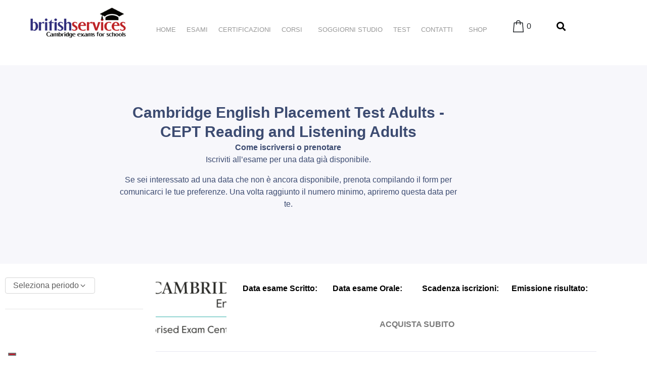

--- FILE ---
content_type: text/html; charset=UTF-8
request_url: https://www.britishservices.eu/categoria-prodotto/cambridge-english-placement-test-adults-cept-reading-and-listening-adults/
body_size: 27698
content:
<!DOCTYPE html><html lang="it-IT"><head >	<meta charset="UTF-8" />
	<meta name="viewport" content="width=device-width, initial-scale=1" />
	<meta name='robots' content='index, follow, max-image-preview:large, max-snippet:-1, max-video-preview:-1' />

	<!-- This site is optimized with the Yoast SEO plugin v26.8 - https://yoast.com/product/yoast-seo-wordpress/ -->
	<title>Cambridge English Placement Test Adults - CEPT Reading and Listening Adults Archivi - British Services</title>
	<link rel="canonical" href="https://www.britishservices.eu/categoria-prodotto/cambridge-english-placement-test-adults-cept-reading-and-listening-adults/" />
	<meta property="og:locale" content="it_IT" />
	<meta property="og:type" content="article" />
	<meta property="og:title" content="Cambridge English Placement Test Adults - CEPT Reading and Listening Adults Archivi - British Services" />
	<meta property="og:description" content="Come iscriversi o prenotare Iscriviti all’esame per una data già disponibile. Se sei interessato ad una data che non è ancora disponibile, prenota compilando il form per comunicarci le tue preferenze. Una volta raggiunto il numero minimo, apriremo questa data per te." />
	<meta property="og:url" content="https://www.britishservices.eu/categoria-prodotto/cambridge-english-placement-test-adults-cept-reading-and-listening-adults/" />
	<meta property="og:site_name" content="British Services" />
	<meta name="twitter:card" content="summary_large_image" />
	<script type="application/ld+json" class="yoast-schema-graph">{"@context":"https://schema.org","@graph":[{"@type":"CollectionPage","@id":"https://www.britishservices.eu/categoria-prodotto/cambridge-english-placement-test-adults-cept-reading-and-listening-adults/","url":"https://www.britishservices.eu/categoria-prodotto/cambridge-english-placement-test-adults-cept-reading-and-listening-adults/","name":"Cambridge English Placement Test Adults - CEPT Reading and Listening Adults Archivi - British Services","isPartOf":{"@id":"https://www.britishservices.eu/#website"},"primaryImageOfPage":{"@id":"https://www.britishservices.eu/categoria-prodotto/cambridge-english-placement-test-adults-cept-reading-and-listening-adults/#primaryimage"},"image":{"@id":"https://www.britishservices.eu/categoria-prodotto/cambridge-english-placement-test-adults-cept-reading-and-listening-adults/#primaryimage"},"thumbnailUrl":"https://www.britishservices.eu/wp-content/uploads/2023/05/logo-cambridge-shop.jpg","breadcrumb":{"@id":"https://www.britishservices.eu/categoria-prodotto/cambridge-english-placement-test-adults-cept-reading-and-listening-adults/#breadcrumb"},"inLanguage":"it-IT"},{"@type":"ImageObject","inLanguage":"it-IT","@id":"https://www.britishservices.eu/categoria-prodotto/cambridge-english-placement-test-adults-cept-reading-and-listening-adults/#primaryimage","url":"https://www.britishservices.eu/wp-content/uploads/2023/05/logo-cambridge-shop.jpg","contentUrl":"https://www.britishservices.eu/wp-content/uploads/2023/05/logo-cambridge-shop.jpg","width":1700,"height":850},{"@type":"BreadcrumbList","@id":"https://www.britishservices.eu/categoria-prodotto/cambridge-english-placement-test-adults-cept-reading-and-listening-adults/#breadcrumb","itemListElement":[{"@type":"ListItem","position":1,"name":"Home","item":"https://www.britishservices.eu/"},{"@type":"ListItem","position":2,"name":"Cambridge English Placement Test Adults - CEPT Reading and Listening Adults"}]},{"@type":"WebSite","@id":"https://www.britishservices.eu/#website","url":"https://www.britishservices.eu/","name":"British Services","description":"Corsi di inglese","potentialAction":[{"@type":"SearchAction","target":{"@type":"EntryPoint","urlTemplate":"https://www.britishservices.eu/?s={search_term_string}"},"query-input":{"@type":"PropertyValueSpecification","valueRequired":true,"valueName":"search_term_string"}}],"inLanguage":"it-IT"}]}</script>
	<!-- / Yoast SEO plugin. -->


<link rel="alternate" type="application/rss+xml" title="British Services &raquo; Feed" href="https://www.britishservices.eu/feed/" />
<link rel="alternate" type="application/rss+xml" title="British Services &raquo; Feed dei commenti" href="https://www.britishservices.eu/comments/feed/" />
<link rel="alternate" type="application/rss+xml" title="Feed British Services &raquo; Cambridge English Placement Test Adults - CEPT Reading and Listening Adults Categoria" href="https://www.britishservices.eu/categoria-prodotto/cambridge-english-placement-test-adults-cept-reading-and-listening-adults/feed/" />
<style id='wp-img-auto-sizes-contain-inline-css' type='text/css'>
img:is([sizes=auto i],[sizes^="auto," i]){contain-intrinsic-size:3000px 1500px}
/*# sourceURL=wp-img-auto-sizes-contain-inline-css */
</style>
<link rel='stylesheet' id='swiper-css' href='https://www.britishservices.eu/wp-content/plugins/elementor/assets/lib/swiper/v8/css/swiper.min.css?ver=8.4.5' type='text/css' media='all' />
<link rel='stylesheet' id='e-swiper-css' href='https://www.britishservices.eu/wp-content/plugins/elementor/assets/css/conditionals/e-swiper.min.css?ver=3.34.2' type='text/css' media='all' />
<link rel='stylesheet' id='font-awesome-5-all-css' href='https://www.britishservices.eu/wp-content/plugins/elementor/assets/lib/font-awesome/css/all.min.css?ver=3.34.2' type='text/css' media='all' />
<link rel='stylesheet' id='font-awesome-4-shim-css' href='https://www.britishservices.eu/wp-content/plugins/elementor/assets/lib/font-awesome/css/v4-shims.min.css?ver=3.34.2' type='text/css' media='all' />
<link rel='stylesheet' id='elementor-icons-shared-0-css' href='https://www.britishservices.eu/wp-content/plugins/elementor/assets/lib/font-awesome/css/fontawesome.min.css?ver=5.15.3' type='text/css' media='all' />
<link rel='stylesheet' id='elementor-icons-fa-solid-css' href='https://www.britishservices.eu/wp-content/plugins/elementor/assets/lib/font-awesome/css/solid.min.css?ver=5.15.3' type='text/css' media='all' />
<link rel='stylesheet' id='jupiterx-child-css' href='https://www.britishservices.eu/wp-content/themes/jupiterx-child/assets/css/style.css?ver=6.9' type='text/css' media='all' />
<style id='wp-emoji-styles-inline-css' type='text/css'>

	img.wp-smiley, img.emoji {
		display: inline !important;
		border: none !important;
		box-shadow: none !important;
		height: 1em !important;
		width: 1em !important;
		margin: 0 0.07em !important;
		vertical-align: -0.1em !important;
		background: none !important;
		padding: 0 !important;
	}
/*# sourceURL=wp-emoji-styles-inline-css */
</style>
<link rel='stylesheet' id='wp-block-library-css' href='https://www.britishservices.eu/wp-includes/css/dist/block-library/style.min.css?ver=6.9' type='text/css' media='all' />
<style id='wp-block-library-theme-inline-css' type='text/css'>
.wp-block-audio :where(figcaption){color:#555;font-size:13px;text-align:center}.is-dark-theme .wp-block-audio :where(figcaption){color:#ffffffa6}.wp-block-audio{margin:0 0 1em}.wp-block-code{border:1px solid #ccc;border-radius:4px;font-family:Menlo,Consolas,monaco,monospace;padding:.8em 1em}.wp-block-embed :where(figcaption){color:#555;font-size:13px;text-align:center}.is-dark-theme .wp-block-embed :where(figcaption){color:#ffffffa6}.wp-block-embed{margin:0 0 1em}.blocks-gallery-caption{color:#555;font-size:13px;text-align:center}.is-dark-theme .blocks-gallery-caption{color:#ffffffa6}:root :where(.wp-block-image figcaption){color:#555;font-size:13px;text-align:center}.is-dark-theme :root :where(.wp-block-image figcaption){color:#ffffffa6}.wp-block-image{margin:0 0 1em}.wp-block-pullquote{border-bottom:4px solid;border-top:4px solid;color:currentColor;margin-bottom:1.75em}.wp-block-pullquote :where(cite),.wp-block-pullquote :where(footer),.wp-block-pullquote__citation{color:currentColor;font-size:.8125em;font-style:normal;text-transform:uppercase}.wp-block-quote{border-left:.25em solid;margin:0 0 1.75em;padding-left:1em}.wp-block-quote cite,.wp-block-quote footer{color:currentColor;font-size:.8125em;font-style:normal;position:relative}.wp-block-quote:where(.has-text-align-right){border-left:none;border-right:.25em solid;padding-left:0;padding-right:1em}.wp-block-quote:where(.has-text-align-center){border:none;padding-left:0}.wp-block-quote.is-large,.wp-block-quote.is-style-large,.wp-block-quote:where(.is-style-plain){border:none}.wp-block-search .wp-block-search__label{font-weight:700}.wp-block-search__button{border:1px solid #ccc;padding:.375em .625em}:where(.wp-block-group.has-background){padding:1.25em 2.375em}.wp-block-separator.has-css-opacity{opacity:.4}.wp-block-separator{border:none;border-bottom:2px solid;margin-left:auto;margin-right:auto}.wp-block-separator.has-alpha-channel-opacity{opacity:1}.wp-block-separator:not(.is-style-wide):not(.is-style-dots){width:100px}.wp-block-separator.has-background:not(.is-style-dots){border-bottom:none;height:1px}.wp-block-separator.has-background:not(.is-style-wide):not(.is-style-dots){height:2px}.wp-block-table{margin:0 0 1em}.wp-block-table td,.wp-block-table th{word-break:normal}.wp-block-table :where(figcaption){color:#555;font-size:13px;text-align:center}.is-dark-theme .wp-block-table :where(figcaption){color:#ffffffa6}.wp-block-video :where(figcaption){color:#555;font-size:13px;text-align:center}.is-dark-theme .wp-block-video :where(figcaption){color:#ffffffa6}.wp-block-video{margin:0 0 1em}:root :where(.wp-block-template-part.has-background){margin-bottom:0;margin-top:0;padding:1.25em 2.375em}
/*# sourceURL=/wp-includes/css/dist/block-library/theme.min.css */
</style>
<style id='classic-theme-styles-inline-css' type='text/css'>
/*! This file is auto-generated */
.wp-block-button__link{color:#fff;background-color:#32373c;border-radius:9999px;box-shadow:none;text-decoration:none;padding:calc(.667em + 2px) calc(1.333em + 2px);font-size:1.125em}.wp-block-file__button{background:#32373c;color:#fff;text-decoration:none}
/*# sourceURL=/wp-includes/css/classic-themes.min.css */
</style>
<link rel='stylesheet' id='jet-engine-frontend-css' href='https://www.britishservices.eu/wp-content/plugins/jet-engine/assets/css/frontend.css?ver=3.8.2.1' type='text/css' media='all' />
<style id='global-styles-inline-css' type='text/css'>
:root{--wp--preset--aspect-ratio--square: 1;--wp--preset--aspect-ratio--4-3: 4/3;--wp--preset--aspect-ratio--3-4: 3/4;--wp--preset--aspect-ratio--3-2: 3/2;--wp--preset--aspect-ratio--2-3: 2/3;--wp--preset--aspect-ratio--16-9: 16/9;--wp--preset--aspect-ratio--9-16: 9/16;--wp--preset--color--black: #000000;--wp--preset--color--cyan-bluish-gray: #abb8c3;--wp--preset--color--white: #ffffff;--wp--preset--color--pale-pink: #f78da7;--wp--preset--color--vivid-red: #cf2e2e;--wp--preset--color--luminous-vivid-orange: #ff6900;--wp--preset--color--luminous-vivid-amber: #fcb900;--wp--preset--color--light-green-cyan: #7bdcb5;--wp--preset--color--vivid-green-cyan: #00d084;--wp--preset--color--pale-cyan-blue: #8ed1fc;--wp--preset--color--vivid-cyan-blue: #0693e3;--wp--preset--color--vivid-purple: #9b51e0;--wp--preset--gradient--vivid-cyan-blue-to-vivid-purple: linear-gradient(135deg,rgb(6,147,227) 0%,rgb(155,81,224) 100%);--wp--preset--gradient--light-green-cyan-to-vivid-green-cyan: linear-gradient(135deg,rgb(122,220,180) 0%,rgb(0,208,130) 100%);--wp--preset--gradient--luminous-vivid-amber-to-luminous-vivid-orange: linear-gradient(135deg,rgb(252,185,0) 0%,rgb(255,105,0) 100%);--wp--preset--gradient--luminous-vivid-orange-to-vivid-red: linear-gradient(135deg,rgb(255,105,0) 0%,rgb(207,46,46) 100%);--wp--preset--gradient--very-light-gray-to-cyan-bluish-gray: linear-gradient(135deg,rgb(238,238,238) 0%,rgb(169,184,195) 100%);--wp--preset--gradient--cool-to-warm-spectrum: linear-gradient(135deg,rgb(74,234,220) 0%,rgb(151,120,209) 20%,rgb(207,42,186) 40%,rgb(238,44,130) 60%,rgb(251,105,98) 80%,rgb(254,248,76) 100%);--wp--preset--gradient--blush-light-purple: linear-gradient(135deg,rgb(255,206,236) 0%,rgb(152,150,240) 100%);--wp--preset--gradient--blush-bordeaux: linear-gradient(135deg,rgb(254,205,165) 0%,rgb(254,45,45) 50%,rgb(107,0,62) 100%);--wp--preset--gradient--luminous-dusk: linear-gradient(135deg,rgb(255,203,112) 0%,rgb(199,81,192) 50%,rgb(65,88,208) 100%);--wp--preset--gradient--pale-ocean: linear-gradient(135deg,rgb(255,245,203) 0%,rgb(182,227,212) 50%,rgb(51,167,181) 100%);--wp--preset--gradient--electric-grass: linear-gradient(135deg,rgb(202,248,128) 0%,rgb(113,206,126) 100%);--wp--preset--gradient--midnight: linear-gradient(135deg,rgb(2,3,129) 0%,rgb(40,116,252) 100%);--wp--preset--font-size--small: 13px;--wp--preset--font-size--medium: 20px;--wp--preset--font-size--large: 36px;--wp--preset--font-size--x-large: 42px;--wp--preset--spacing--20: 0.44rem;--wp--preset--spacing--30: 0.67rem;--wp--preset--spacing--40: 1rem;--wp--preset--spacing--50: 1.5rem;--wp--preset--spacing--60: 2.25rem;--wp--preset--spacing--70: 3.38rem;--wp--preset--spacing--80: 5.06rem;--wp--preset--shadow--natural: 6px 6px 9px rgba(0, 0, 0, 0.2);--wp--preset--shadow--deep: 12px 12px 50px rgba(0, 0, 0, 0.4);--wp--preset--shadow--sharp: 6px 6px 0px rgba(0, 0, 0, 0.2);--wp--preset--shadow--outlined: 6px 6px 0px -3px rgb(255, 255, 255), 6px 6px rgb(0, 0, 0);--wp--preset--shadow--crisp: 6px 6px 0px rgb(0, 0, 0);}:where(.is-layout-flex){gap: 0.5em;}:where(.is-layout-grid){gap: 0.5em;}body .is-layout-flex{display: flex;}.is-layout-flex{flex-wrap: wrap;align-items: center;}.is-layout-flex > :is(*, div){margin: 0;}body .is-layout-grid{display: grid;}.is-layout-grid > :is(*, div){margin: 0;}:where(.wp-block-columns.is-layout-flex){gap: 2em;}:where(.wp-block-columns.is-layout-grid){gap: 2em;}:where(.wp-block-post-template.is-layout-flex){gap: 1.25em;}:where(.wp-block-post-template.is-layout-grid){gap: 1.25em;}.has-black-color{color: var(--wp--preset--color--black) !important;}.has-cyan-bluish-gray-color{color: var(--wp--preset--color--cyan-bluish-gray) !important;}.has-white-color{color: var(--wp--preset--color--white) !important;}.has-pale-pink-color{color: var(--wp--preset--color--pale-pink) !important;}.has-vivid-red-color{color: var(--wp--preset--color--vivid-red) !important;}.has-luminous-vivid-orange-color{color: var(--wp--preset--color--luminous-vivid-orange) !important;}.has-luminous-vivid-amber-color{color: var(--wp--preset--color--luminous-vivid-amber) !important;}.has-light-green-cyan-color{color: var(--wp--preset--color--light-green-cyan) !important;}.has-vivid-green-cyan-color{color: var(--wp--preset--color--vivid-green-cyan) !important;}.has-pale-cyan-blue-color{color: var(--wp--preset--color--pale-cyan-blue) !important;}.has-vivid-cyan-blue-color{color: var(--wp--preset--color--vivid-cyan-blue) !important;}.has-vivid-purple-color{color: var(--wp--preset--color--vivid-purple) !important;}.has-black-background-color{background-color: var(--wp--preset--color--black) !important;}.has-cyan-bluish-gray-background-color{background-color: var(--wp--preset--color--cyan-bluish-gray) !important;}.has-white-background-color{background-color: var(--wp--preset--color--white) !important;}.has-pale-pink-background-color{background-color: var(--wp--preset--color--pale-pink) !important;}.has-vivid-red-background-color{background-color: var(--wp--preset--color--vivid-red) !important;}.has-luminous-vivid-orange-background-color{background-color: var(--wp--preset--color--luminous-vivid-orange) !important;}.has-luminous-vivid-amber-background-color{background-color: var(--wp--preset--color--luminous-vivid-amber) !important;}.has-light-green-cyan-background-color{background-color: var(--wp--preset--color--light-green-cyan) !important;}.has-vivid-green-cyan-background-color{background-color: var(--wp--preset--color--vivid-green-cyan) !important;}.has-pale-cyan-blue-background-color{background-color: var(--wp--preset--color--pale-cyan-blue) !important;}.has-vivid-cyan-blue-background-color{background-color: var(--wp--preset--color--vivid-cyan-blue) !important;}.has-vivid-purple-background-color{background-color: var(--wp--preset--color--vivid-purple) !important;}.has-black-border-color{border-color: var(--wp--preset--color--black) !important;}.has-cyan-bluish-gray-border-color{border-color: var(--wp--preset--color--cyan-bluish-gray) !important;}.has-white-border-color{border-color: var(--wp--preset--color--white) !important;}.has-pale-pink-border-color{border-color: var(--wp--preset--color--pale-pink) !important;}.has-vivid-red-border-color{border-color: var(--wp--preset--color--vivid-red) !important;}.has-luminous-vivid-orange-border-color{border-color: var(--wp--preset--color--luminous-vivid-orange) !important;}.has-luminous-vivid-amber-border-color{border-color: var(--wp--preset--color--luminous-vivid-amber) !important;}.has-light-green-cyan-border-color{border-color: var(--wp--preset--color--light-green-cyan) !important;}.has-vivid-green-cyan-border-color{border-color: var(--wp--preset--color--vivid-green-cyan) !important;}.has-pale-cyan-blue-border-color{border-color: var(--wp--preset--color--pale-cyan-blue) !important;}.has-vivid-cyan-blue-border-color{border-color: var(--wp--preset--color--vivid-cyan-blue) !important;}.has-vivid-purple-border-color{border-color: var(--wp--preset--color--vivid-purple) !important;}.has-vivid-cyan-blue-to-vivid-purple-gradient-background{background: var(--wp--preset--gradient--vivid-cyan-blue-to-vivid-purple) !important;}.has-light-green-cyan-to-vivid-green-cyan-gradient-background{background: var(--wp--preset--gradient--light-green-cyan-to-vivid-green-cyan) !important;}.has-luminous-vivid-amber-to-luminous-vivid-orange-gradient-background{background: var(--wp--preset--gradient--luminous-vivid-amber-to-luminous-vivid-orange) !important;}.has-luminous-vivid-orange-to-vivid-red-gradient-background{background: var(--wp--preset--gradient--luminous-vivid-orange-to-vivid-red) !important;}.has-very-light-gray-to-cyan-bluish-gray-gradient-background{background: var(--wp--preset--gradient--very-light-gray-to-cyan-bluish-gray) !important;}.has-cool-to-warm-spectrum-gradient-background{background: var(--wp--preset--gradient--cool-to-warm-spectrum) !important;}.has-blush-light-purple-gradient-background{background: var(--wp--preset--gradient--blush-light-purple) !important;}.has-blush-bordeaux-gradient-background{background: var(--wp--preset--gradient--blush-bordeaux) !important;}.has-luminous-dusk-gradient-background{background: var(--wp--preset--gradient--luminous-dusk) !important;}.has-pale-ocean-gradient-background{background: var(--wp--preset--gradient--pale-ocean) !important;}.has-electric-grass-gradient-background{background: var(--wp--preset--gradient--electric-grass) !important;}.has-midnight-gradient-background{background: var(--wp--preset--gradient--midnight) !important;}.has-small-font-size{font-size: var(--wp--preset--font-size--small) !important;}.has-medium-font-size{font-size: var(--wp--preset--font-size--medium) !important;}.has-large-font-size{font-size: var(--wp--preset--font-size--large) !important;}.has-x-large-font-size{font-size: var(--wp--preset--font-size--x-large) !important;}
:where(.wp-block-post-template.is-layout-flex){gap: 1.25em;}:where(.wp-block-post-template.is-layout-grid){gap: 1.25em;}
:where(.wp-block-term-template.is-layout-flex){gap: 1.25em;}:where(.wp-block-term-template.is-layout-grid){gap: 1.25em;}
:where(.wp-block-columns.is-layout-flex){gap: 2em;}:where(.wp-block-columns.is-layout-grid){gap: 2em;}
:root :where(.wp-block-pullquote){font-size: 1.5em;line-height: 1.6;}
/*# sourceURL=global-styles-inline-css */
</style>
<link rel='stylesheet' id='contact-form-7-css' href='https://www.britishservices.eu/wp-content/plugins/contact-form-7/includes/css/styles.css?ver=6.1.4' type='text/css' media='all' />
<link rel='stylesheet' id='woocommerce-layout-css' href='https://www.britishservices.eu/wp-content/plugins/woocommerce/assets/css/woocommerce-layout.css?ver=10.4.3' type='text/css' media='all' />
<link rel='stylesheet' id='woocommerce-smallscreen-css' href='https://www.britishservices.eu/wp-content/plugins/woocommerce/assets/css/woocommerce-smallscreen.css?ver=10.4.3' type='text/css' media='only screen and (max-width: 768px)' />
<link rel='stylesheet' id='woocommerce-general-css' href='https://www.britishservices.eu/wp-content/plugins/woocommerce/assets/css/woocommerce.css?ver=10.4.3' type='text/css' media='all' />
<style id='woocommerce-inline-inline-css' type='text/css'>
.woocommerce form .form-row .required { visibility: visible; }
/*# sourceURL=woocommerce-inline-inline-css */
</style>
<link rel='stylesheet' id='jupiterx-popups-animation-css' href='https://www.britishservices.eu/wp-content/plugins/jupiterx-core/includes/extensions/raven/assets/lib/animate/animate.min.css?ver=4.14.1' type='text/css' media='all' />
<link rel='stylesheet' id='jupiterx-css' href='https://www.britishservices.eu/wp-content/uploads/jupiterx/compiler/jupiterx/8f69a5d.css?ver=4.14.1' type='text/css' media='all' />
<link rel='stylesheet' id='jet-menu-public-styles-css' href='https://www.britishservices.eu/wp-content/plugins/jet-menu/assets/public/css/public.css?ver=2.4.18' type='text/css' media='all' />
<link rel='stylesheet' id='jet-popup-frontend-css' href='https://www.britishservices.eu/wp-content/plugins/jet-popup/assets/css/jet-popup-frontend.css?ver=2.0.20.3' type='text/css' media='all' />
<link rel='stylesheet' id='photoswipe-css' href='https://www.britishservices.eu/wp-content/plugins/woocommerce/assets/css/photoswipe/photoswipe.min.css?ver=10.4.3' type='text/css' media='all' />
<link rel='stylesheet' id='photoswipe-default-skin-css' href='https://www.britishservices.eu/wp-content/plugins/woocommerce/assets/css/photoswipe/default-skin/default-skin.min.css?ver=10.4.3' type='text/css' media='all' />
<link rel='stylesheet' id='jet-woo-builder-css' href='https://www.britishservices.eu/wp-content/plugins/jet-woo-builder/assets/css/frontend.css?ver=2.2.3' type='text/css' media='all' />
<style id='jet-woo-builder-inline-css' type='text/css'>
@font-face {
				font-family: "WooCommerce";
				font-weight: normal;
				font-style: normal;
				src: url("https://www.britishservices.eu/wp-content/plugins/woocommerce/assets/fonts/WooCommerce.eot");
				src: url("https://www.britishservices.eu/wp-content/plugins/woocommerce/assets/fonts/WooCommerce.eot?#iefix") format("embedded-opentype"),
					 url("https://www.britishservices.eu/wp-content/plugins/woocommerce/assets/fonts/WooCommerce.woff") format("woff"),
					 url("https://www.britishservices.eu/wp-content/plugins/woocommerce/assets/fonts/WooCommerce.ttf") format("truetype"),
					 url("https://www.britishservices.eu/wp-content/plugins/woocommerce/assets/fonts/WooCommerce.svg#WooCommerce") format("svg");
			}
/*# sourceURL=jet-woo-builder-inline-css */
</style>
<link rel='stylesheet' id='jet-woo-builder-frontend-font-css' href='https://www.britishservices.eu/wp-content/plugins/jet-woo-builder/assets/css/lib/jetwoobuilder-frontend-font/css/jetwoobuilder-frontend-font.css?ver=2.2.3' type='text/css' media='all' />
<link rel='stylesheet' id='jet-woo-builder-jupiterx-css' href='https://www.britishservices.eu/wp-content/plugins/jet-woo-builder/includes/compatibility/packages/themes/jupiterx/assets/css/style.css?ver=2.2.3' type='text/css' media='all' />
<link rel='stylesheet' id='jupiterx-elements-dynamic-styles-css' href='https://www.britishservices.eu/wp-content/uploads/jupiterx/compiler/jupiterx-elements-dynamic-styles/9f07b4b.css?ver=4.14.1' type='text/css' media='all' />
<link rel='stylesheet' id='elementor-frontend-css' href='https://www.britishservices.eu/wp-content/plugins/elementor/assets/css/frontend.min.css?ver=3.34.2' type='text/css' media='all' />
<link rel='stylesheet' id='widget-image-css' href='https://www.britishservices.eu/wp-content/plugins/elementor/assets/css/widget-image.min.css?ver=3.34.2' type='text/css' media='all' />
<link rel='stylesheet' id='widget-heading-css' href='https://www.britishservices.eu/wp-content/plugins/elementor/assets/css/widget-heading.min.css?ver=3.34.2' type='text/css' media='all' />
<link rel='stylesheet' id='elementor-icons-css' href='https://www.britishservices.eu/wp-content/plugins/elementor/assets/lib/eicons/css/elementor-icons.min.css?ver=5.46.0' type='text/css' media='all' />
<link rel='stylesheet' id='font-awesome-css' href='https://www.britishservices.eu/wp-content/plugins/elementor/assets/lib/font-awesome/css/font-awesome.min.css?ver=4.7.0' type='text/css' media='all' />
<link rel='stylesheet' id='jupiterx-core-raven-frontend-css' href='https://www.britishservices.eu/wp-content/plugins/jupiterx-core/includes/extensions/raven/assets/css/frontend.min.css?ver=6.9' type='text/css' media='all' />
<link rel='stylesheet' id='elementor-post-4-css' href='https://www.britishservices.eu/wp-content/uploads/elementor/css/post-4.css?ver=1769040065' type='text/css' media='all' />
<link rel='stylesheet' id='jet-blog-css' href='https://www.britishservices.eu/wp-content/plugins/jet-blog/assets/css/jet-blog.css?ver=2.4.8' type='text/css' media='all' />
<link rel='stylesheet' id='jet-tabs-frontend-css' href='https://www.britishservices.eu/wp-content/plugins/jet-tabs/assets/css/jet-tabs-frontend.css?ver=2.2.13' type='text/css' media='all' />
<link rel='stylesheet' id='jet-tricks-frontend-css' href='https://www.britishservices.eu/wp-content/plugins/jet-tricks/assets/css/jet-tricks-frontend.css?ver=1.5.9' type='text/css' media='all' />
<link rel='stylesheet' id='flatpickr-css' href='https://www.britishservices.eu/wp-content/plugins/elementor/assets/lib/flatpickr/flatpickr.min.css?ver=4.6.13' type='text/css' media='all' />
<link rel='stylesheet' id='elementor-post-23-css' href='https://www.britishservices.eu/wp-content/uploads/elementor/css/post-23.css?ver=1769040065' type='text/css' media='all' />
<link rel='stylesheet' id='elementor-post-35-css' href='https://www.britishservices.eu/wp-content/uploads/elementor/css/post-35.css?ver=1769040065' type='text/css' media='all' />
<link rel='stylesheet' id='elementor-gf-local-montserrat-css' href='https://www.britishservices.eu/wp-content/uploads/elementor/google-fonts/css/montserrat.css?ver=1751981707' type='text/css' media='all' />
<link rel='stylesheet' id='elementor-gf-local-lato-css' href='https://www.britishservices.eu/wp-content/uploads/elementor/google-fonts/css/lato.css?ver=1751981820' type='text/css' media='all' />
<script type="text/javascript" src="https://www.britishservices.eu/wp-content/plugins/elementor/assets/lib/font-awesome/js/v4-shims.min.js?ver=3.34.2" id="font-awesome-4-shim-js"></script>
<script type="text/javascript" src="https://www.britishservices.eu/wp-includes/js/jquery/jquery.min.js?ver=3.7.1" id="jquery-core-js"></script>
<script type="text/javascript" src="https://www.britishservices.eu/wp-includes/js/jquery/jquery-migrate.min.js?ver=3.4.1" id="jquery-migrate-js"></script>
<script type="text/javascript" src="https://www.britishservices.eu/wp-content/plugins/woocommerce/assets/js/jquery-blockui/jquery.blockUI.min.js?ver=2.7.0-wc.10.4.3" id="wc-jquery-blockui-js" defer="defer" data-wp-strategy="defer"></script>
<script type="text/javascript" id="wc-add-to-cart-js-extra">
/* <![CDATA[ */
var wc_add_to_cart_params = {"ajax_url":"/wp-admin/admin-ajax.php","wc_ajax_url":"/?wc-ajax=%%endpoint%%","i18n_view_cart":"Visualizza carrello","cart_url":"https://www.britishservices.eu/cart/","is_cart":"","cart_redirect_after_add":"yes"};
//# sourceURL=wc-add-to-cart-js-extra
/* ]]> */
</script>
<script type="text/javascript" src="https://www.britishservices.eu/wp-content/plugins/woocommerce/assets/js/frontend/add-to-cart.min.js?ver=10.4.3" id="wc-add-to-cart-js" defer="defer" data-wp-strategy="defer"></script>
<script type="text/javascript" src="https://www.britishservices.eu/wp-content/plugins/woocommerce/assets/js/js-cookie/js.cookie.min.js?ver=2.1.4-wc.10.4.3" id="wc-js-cookie-js" defer="defer" data-wp-strategy="defer"></script>
<script type="text/javascript" id="woocommerce-js-extra">
/* <![CDATA[ */
var woocommerce_params = {"ajax_url":"/wp-admin/admin-ajax.php","wc_ajax_url":"/?wc-ajax=%%endpoint%%","i18n_password_show":"Mostra password","i18n_password_hide":"Nascondi password"};
//# sourceURL=woocommerce-js-extra
/* ]]> */
</script>
<script type="text/javascript" src="https://www.britishservices.eu/wp-content/plugins/woocommerce/assets/js/frontend/woocommerce.min.js?ver=10.4.3" id="woocommerce-js" defer="defer" data-wp-strategy="defer"></script>
<script type="text/javascript" src="https://www.britishservices.eu/wp-content/themes/jupiterx/lib/assets/dist/js/utils.min.js?ver=4.14.1" id="jupiterx-utils-js"></script>
<link rel="https://api.w.org/" href="https://www.britishservices.eu/wp-json/" /><link rel="alternate" title="JSON" type="application/json" href="https://www.britishservices.eu/wp-json/wp/v2/product_cat/56" /><link rel="EditURI" type="application/rsd+xml" title="RSD" href="https://www.britishservices.eu/xmlrpc.php?rsd" />
<meta name="generator" content="WordPress 6.9" />
<meta name="generator" content="WooCommerce 10.4.3" />
	<noscript><style>.woocommerce-product-gallery{ opacity: 1 !important; }</style></noscript>
	<meta name="generator" content="Elementor 3.34.2; features: additional_custom_breakpoints; settings: css_print_method-external, google_font-enabled, font_display-swap">
<!-- Iubenda -->

<script type="text/javascript">
var _iub = _iub || [];
_iub.csConfiguration = {"askConsentAtCookiePolicyUpdate":true,"cookiePolicyInOtherWindow":true,"countryDetection":true,"enableFadp":true,"enableLgpd":true,"enableRemoteConsent":true,"enableUspr":true,"floatingPreferencesButtonDisplay":"bottom-left","lgpdAppliesGlobally":false,"perPurposeConsent":true,"siteId":3294541,"whitelabel":false,"cookiePolicyId":77808807,"lang":"it", "banner":{ "acceptButtonColor":"#CD081E","acceptButtonDisplay":true,"backgroundColor":"#1B3588","backgroundOverlay":true,"closeButtonDisplay":false,"customizeButtonCaptionColor":"#000000","customizeButtonColor":"#FFFFFF","customizeButtonDisplay":true,"explicitWithdrawal":true,"listPurposes":true,"position":"float-bottom-center","rejectButtonColor":"#CD081E","rejectButtonDisplay":true,"showPurposesToggles":true}, "callback": {
            onPreferenceExpressedOrNotNeeded: function(preference) {
                dataLayer.push({
                    iubenda_ccpa_opted_out: _iub.cs.api.isCcpaOptedOut()
                });
                if (!preference) {
                    dataLayer.push({
                        event: "iubenda_preference_not_needed"
                    });
                } else {
                    if (preference.consent === true) {
                        dataLayer.push({
                            event: "iubenda_consent_given"
                        });
                    } else if (preference.consent === false) {
                        dataLayer.push({
                            event: "iubenda_consent_rejected"
                        });
                    } else if (preference.purposes) {
                        for (var purposeId in preference.purposes) {
                            if (preference.purposes[purposeId]) {
                                dataLayer.push({
                                    event: "iubenda_consent_given_purpose_" + purposeId
                                });
                            }
                        }
                    }
                }
            }
        }
                               
                      };
 </script>
<script type="text/javascript" src="//cdn.iubenda.com/cs/gpp/stub.js"></script>
<script type="text/javascript" src="//cdn.iubenda.com/cs/iubenda_cs.js" charset="UTF-8" async></script>

<!-- Iubenda -->





<!-- Google Tag Manager -->
<script>(function(w,d,s,l,i){w[l]=w[l]||[];w[l].push({'gtm.start':
new Date().getTime(),event:'gtm.js'});var f=d.getElementsByTagName(s)[0],
j=d.createElement(s),dl=l!='dataLayer'?'&l='+l:'';j.async=true;j.src=
'https://www.googletagmanager.com/gtm.js?id='+i+dl;f.parentNode.insertBefore(j,f);
})(window,document,'script','dataLayer','GTM-56F8MXZC');</script>
<!-- End Google Tag Manager -->
			<style>
				.e-con.e-parent:nth-of-type(n+4):not(.e-lazyloaded):not(.e-no-lazyload),
				.e-con.e-parent:nth-of-type(n+4):not(.e-lazyloaded):not(.e-no-lazyload) * {
					background-image: none !important;
				}
				@media screen and (max-height: 1024px) {
					.e-con.e-parent:nth-of-type(n+3):not(.e-lazyloaded):not(.e-no-lazyload),
					.e-con.e-parent:nth-of-type(n+3):not(.e-lazyloaded):not(.e-no-lazyload) * {
						background-image: none !important;
					}
				}
				@media screen and (max-height: 640px) {
					.e-con.e-parent:nth-of-type(n+2):not(.e-lazyloaded):not(.e-no-lazyload),
					.e-con.e-parent:nth-of-type(n+2):not(.e-lazyloaded):not(.e-no-lazyload) * {
						background-image: none !important;
					}
				}
			</style>
			<meta name="generator" content="Powered by Slider Revolution 6.7.40 - responsive, Mobile-Friendly Slider Plugin for WordPress with comfortable drag and drop interface." />
<link rel="icon" href="https://www.britishservices.eu/wp-content/uploads/2023/03/cropped-Flag_of_the_United_Kingdom_1-2.svg-32x32.png" sizes="32x32" />
<link rel="icon" href="https://www.britishservices.eu/wp-content/uploads/2023/03/cropped-Flag_of_the_United_Kingdom_1-2.svg-192x192.png" sizes="192x192" />
<link rel="apple-touch-icon" href="https://www.britishservices.eu/wp-content/uploads/2023/03/cropped-Flag_of_the_United_Kingdom_1-2.svg-180x180.png" />
<meta name="msapplication-TileImage" content="https://www.britishservices.eu/wp-content/uploads/2023/03/cropped-Flag_of_the_United_Kingdom_1-2.svg-270x270.png" />
<script>function setREVStartSize(e){
			//window.requestAnimationFrame(function() {
				window.RSIW = window.RSIW===undefined ? window.innerWidth : window.RSIW;
				window.RSIH = window.RSIH===undefined ? window.innerHeight : window.RSIH;
				try {
					var pw = document.getElementById(e.c).parentNode.offsetWidth,
						newh;
					pw = pw===0 || isNaN(pw) || (e.l=="fullwidth" || e.layout=="fullwidth") ? window.RSIW : pw;
					e.tabw = e.tabw===undefined ? 0 : parseInt(e.tabw);
					e.thumbw = e.thumbw===undefined ? 0 : parseInt(e.thumbw);
					e.tabh = e.tabh===undefined ? 0 : parseInt(e.tabh);
					e.thumbh = e.thumbh===undefined ? 0 : parseInt(e.thumbh);
					e.tabhide = e.tabhide===undefined ? 0 : parseInt(e.tabhide);
					e.thumbhide = e.thumbhide===undefined ? 0 : parseInt(e.thumbhide);
					e.mh = e.mh===undefined || e.mh=="" || e.mh==="auto" ? 0 : parseInt(e.mh,0);
					if(e.layout==="fullscreen" || e.l==="fullscreen")
						newh = Math.max(e.mh,window.RSIH);
					else{
						e.gw = Array.isArray(e.gw) ? e.gw : [e.gw];
						for (var i in e.rl) if (e.gw[i]===undefined || e.gw[i]===0) e.gw[i] = e.gw[i-1];
						e.gh = e.el===undefined || e.el==="" || (Array.isArray(e.el) && e.el.length==0)? e.gh : e.el;
						e.gh = Array.isArray(e.gh) ? e.gh : [e.gh];
						for (var i in e.rl) if (e.gh[i]===undefined || e.gh[i]===0) e.gh[i] = e.gh[i-1];
											
						var nl = new Array(e.rl.length),
							ix = 0,
							sl;
						e.tabw = e.tabhide>=pw ? 0 : e.tabw;
						e.thumbw = e.thumbhide>=pw ? 0 : e.thumbw;
						e.tabh = e.tabhide>=pw ? 0 : e.tabh;
						e.thumbh = e.thumbhide>=pw ? 0 : e.thumbh;
						for (var i in e.rl) nl[i] = e.rl[i]<window.RSIW ? 0 : e.rl[i];
						sl = nl[0];
						for (var i in nl) if (sl>nl[i] && nl[i]>0) { sl = nl[i]; ix=i;}
						var m = pw>(e.gw[ix]+e.tabw+e.thumbw) ? 1 : (pw-(e.tabw+e.thumbw)) / (e.gw[ix]);
						newh =  (e.gh[ix] * m) + (e.tabh + e.thumbh);
					}
					var el = document.getElementById(e.c);
					if (el!==null && el) el.style.height = newh+"px";
					el = document.getElementById(e.c+"_wrapper");
					if (el!==null && el) {
						el.style.height = newh+"px";
						el.style.display = "block";
					}
				} catch(e){
					console.log("Failure at Presize of Slider:" + e)
				}
			//});
		  };</script>
		<style type="text/css" id="wp-custom-css">
			a.button.wc-forward.wp-element-button {
    background-color: #54595f;
}		</style>
		</head><body class="archive tax-product_cat term-cambridge-english-placement-test-adults-cept-reading-and-listening-adults term-56 wp-theme-jupiterx wp-child-theme-jupiterx-child no-js theme-jupiterx woocommerce woocommerce-page woocommerce-no-js jet-mega-menu-location elementor-default elementor-kit-4" itemscope="itemscope" itemtype="http://schema.org/WebPage"><!-- Google Tag Manager (noscript) -->
<noscript><iframe src="https://www.googletagmanager.com/ns.html?id=GTM-56F8MXZC"
height="0" width="0" style="display:none;visibility:hidden"></iframe></noscript>
<!-- End Google Tag Manager (noscript) -->
<a class="jupiterx-a11y jupiterx-a11y-skip-navigation-link" href="#jupiterx-main">Skip to content</a><div class="jupiterx-site"><header class="jupiterx-header" data-jupiterx-settings="{&quot;breakpoint&quot;:&quot;767.98&quot;,&quot;behavior&quot;:&quot;&quot;}" role="banner" itemscope="itemscope" itemtype="http://schema.org/WPHeader">		<header data-elementor-type="header" data-elementor-id="23" class="elementor elementor-23 elementor-location-header" data-elementor-post-type="elementor_library">
					<section class="elementor-section elementor-top-section elementor-element elementor-element-9e257e4 elementor-hidden-mobile elementor-section-boxed elementor-section-height-default elementor-section-height-default" data-id="9e257e4" data-element_type="section" data-settings="{&quot;jet_parallax_layout_list&quot;:[{&quot;jet_parallax_layout_image&quot;:{&quot;url&quot;:&quot;&quot;,&quot;id&quot;:&quot;&quot;,&quot;size&quot;:&quot;&quot;},&quot;_id&quot;:&quot;3cd65dd&quot;,&quot;jet_parallax_layout_image_tablet&quot;:{&quot;url&quot;:&quot;&quot;,&quot;id&quot;:&quot;&quot;,&quot;size&quot;:&quot;&quot;},&quot;jet_parallax_layout_image_mobile&quot;:{&quot;url&quot;:&quot;&quot;,&quot;id&quot;:&quot;&quot;,&quot;size&quot;:&quot;&quot;},&quot;jet_parallax_layout_speed&quot;:{&quot;unit&quot;:&quot;%&quot;,&quot;size&quot;:50,&quot;sizes&quot;:[]},&quot;jet_parallax_layout_type&quot;:&quot;scroll&quot;,&quot;jet_parallax_layout_direction&quot;:&quot;1&quot;,&quot;jet_parallax_layout_fx_direction&quot;:null,&quot;jet_parallax_layout_z_index&quot;:&quot;&quot;,&quot;jet_parallax_layout_bg_x&quot;:50,&quot;jet_parallax_layout_bg_x_tablet&quot;:&quot;&quot;,&quot;jet_parallax_layout_bg_x_mobile&quot;:&quot;&quot;,&quot;jet_parallax_layout_bg_y&quot;:50,&quot;jet_parallax_layout_bg_y_tablet&quot;:&quot;&quot;,&quot;jet_parallax_layout_bg_y_mobile&quot;:&quot;&quot;,&quot;jet_parallax_layout_bg_size&quot;:&quot;auto&quot;,&quot;jet_parallax_layout_bg_size_tablet&quot;:&quot;&quot;,&quot;jet_parallax_layout_bg_size_mobile&quot;:&quot;&quot;,&quot;jet_parallax_layout_animation_prop&quot;:&quot;transform&quot;,&quot;jet_parallax_layout_on&quot;:[&quot;desktop&quot;,&quot;tablet&quot;]}]}">
						<div class="elementor-container elementor-column-gap-no">
					<div class="elementor-column elementor-col-33 elementor-top-column elementor-element elementor-element-2dd8731" data-id="2dd8731" data-element_type="column">
			<div class="elementor-widget-wrap elementor-element-populated">
						<div class="elementor-element elementor-element-fddb822 elementor-widget elementor-widget-image" data-id="fddb822" data-element_type="widget" data-widget_type="image.default">
				<div class="elementor-widget-container">
																<a href="https://www.britishservices.eu">
							<img width="269" height="135" src="https://www.britishservices.eu/wp-content/uploads/2020/11/Logo-BritishServices-.png" class="attachment-large size-large wp-image-36171" alt="" />								</a>
															</div>
				</div>
					</div>
		</div>
				<div class="elementor-column elementor-col-33 elementor-top-column elementor-element elementor-element-71f8f4c" data-id="71f8f4c" data-element_type="column">
			<div class="elementor-widget-wrap elementor-element-populated">
						<div class="elementor-element elementor-element-93a22a7 raven-breakpoint-tablet raven-nav-menu-align-center elementor-widget__width-auto elementor-widget elementor-widget-raven-nav-menu" data-id="93a22a7" data-element_type="widget" data-settings="{&quot;mobile_layout&quot;:&quot;full-screen&quot;,&quot;submenu_icon&quot;:&quot;&lt;svg 0=\&quot;fas fa-chevron-down\&quot; class=\&quot;e-font-icon-svg e-fas-chevron-down\&quot;&gt;\n\t\t\t\t\t&lt;use xlink:href=\&quot;#fas-chevron-down\&quot;&gt;\n\t\t\t\t\t\t&lt;symbol id=\&quot;fas-chevron-down\&quot; viewBox=\&quot;0 0 448 512\&quot;&gt;\n\t\t\t\t\t\t\t&lt;path d=\&quot;M207.029 381.476L12.686 187.132c-9.373-9.373-9.373-24.569 0-33.941l22.667-22.667c9.357-9.357 24.522-9.375 33.901-.04L224 284.505l154.745-154.021c9.379-9.335 24.544-9.317 33.901.04l22.667 22.667c9.373 9.373 9.373 24.569 0 33.941L240.971 381.476c-9.373 9.372-24.569 9.372-33.942 0z\&quot;&gt;&lt;\/path&gt;\n\t\t\t\t\t\t&lt;\/symbol&gt;\n\t\t\t\t\t&lt;\/use&gt;\n\t\t\t\t&lt;\/svg&gt;&quot;,&quot;submenu_space_between&quot;:{&quot;unit&quot;:&quot;px&quot;,&quot;size&quot;:&quot;&quot;,&quot;sizes&quot;:[]},&quot;submenu_opening_position&quot;:&quot;bottom&quot;,&quot;mobile_menu_item_full_width&quot;:&quot;no&quot;}" data-widget_type="raven-nav-menu.default">
				<div class="elementor-widget-container">
							<nav class="raven-nav-menu-main raven-nav-menu-horizontal raven-nav-menu-tablet- raven-nav-menu-mobile- raven-nav-icons-hidden-tablet raven-nav-icons-hidden-mobile">
			<ul id="menu-93a22a7" class="raven-nav-menu"><li class="menu-item menu-item-type-post_type menu-item-object-page menu-item-home menu-item-149"><a href="https://www.britishservices.eu/" class="raven-menu-item raven-link-item ">HOME</a></li>
<li class="menu-item menu-item-type-post_type menu-item-object-page menu-item-41444"><a href="https://www.britishservices.eu/iscriviti-allesame-di-certificazione-cambridge-assessment/" class="raven-menu-item raven-link-item ">ESAMI</a></li>
<li class="menu-item menu-item-type-post_type menu-item-object-page menu-item-35056"><a href="https://www.britishservices.eu/certification/" class="raven-menu-item raven-link-item ">CERTIFICAZIONI</a></li>
<li class="menu-item menu-item-type-post_type menu-item-object-page menu-item-has-children menu-item-35450"><a href="https://www.britishservices.eu/corsi/" class="raven-menu-item raven-link-item ">CORSI</a>
<ul class="0 sub-menu raven-submenu">
	<li class="menu-item menu-item-type-post_type menu-item-object-page menu-item-35278"><a href="https://www.britishservices.eu/for-schools/" class="raven-submenu-item raven-link-item ">PER LA SCUOLA</a></li>
	<li class="menu-item menu-item-type-post_type menu-item-object-page menu-item-35279"><a href="https://www.britishservices.eu/for-adults/" class="raven-submenu-item raven-link-item ">PER ADULTI</a></li>
	<li class="menu-item menu-item-type-post_type menu-item-object-page menu-item-35280"><a href="https://www.britishservices.eu/per-aziende/" class="raven-submenu-item raven-link-item ">PER AZIENDE</a></li>
</ul>
</li>
<li class="menu-item menu-item-type-post_type menu-item-object-page menu-item-35369"><a href="https://www.britishservices.eu/viaggi-studio/" class="raven-menu-item raven-link-item ">SOGGIORNI STUDIO</a></li>
<li class="menu-item menu-item-type-post_type menu-item-object-page menu-item-36849"><a href="https://www.britishservices.eu/test/" class="raven-menu-item raven-link-item ">TEST</a></li>
<li class="menu-item menu-item-type-post_type menu-item-object-page menu-item-has-children menu-item-151"><a href="https://www.britishservices.eu/contatti/" class="raven-menu-item raven-link-item ">CONTATTI</a>
<ul class="0 sub-menu raven-submenu">
	<li class="menu-item menu-item-type-post_type menu-item-object-page menu-item-35541"><a href="https://www.britishservices.eu/work-with-us/" class="raven-submenu-item raven-link-item ">WORK WITH US</a></li>
	<li class="menu-item menu-item-type-post_type menu-item-object-page menu-item-35544"><a href="https://www.britishservices.eu/segnalazioni/" class="raven-submenu-item raven-link-item ">SEGNALAZIONI</a></li>
</ul>
</li>
<li class="menu-item menu-item-type-post_type menu-item-object-page menu-item-35944"><a href="https://www.britishservices.eu/shop-prodotti/" class="raven-menu-item raven-link-item ">Shop</a></li>
</ul>		</nav>

		<div class="raven-nav-menu-toggle">

						<div class="raven-nav-menu-toggle-button ">
								<span class="fa fa-bars"></span>
								</div>

		</div>
		<nav class="raven-nav-icons-hidden-tablet raven-nav-icons-hidden-mobile raven-nav-menu-mobile raven-nav-menu-full-screen">
										<div class="raven-nav-menu-close-button">
					<span class="raven-nav-menu-close-icon">&times;</span>
				</div>
						<div class="raven-container">
				<ul id="menu-mobile-93a22a7" class="raven-nav-menu"><li class="menu-item menu-item-type-post_type menu-item-object-page menu-item-home menu-item-149"><a href="https://www.britishservices.eu/" class="raven-menu-item raven-link-item ">HOME</a></li>
<li class="menu-item menu-item-type-post_type menu-item-object-page menu-item-41444"><a href="https://www.britishservices.eu/iscriviti-allesame-di-certificazione-cambridge-assessment/" class="raven-menu-item raven-link-item ">ESAMI</a></li>
<li class="menu-item menu-item-type-post_type menu-item-object-page menu-item-35056"><a href="https://www.britishservices.eu/certification/" class="raven-menu-item raven-link-item ">CERTIFICAZIONI</a></li>
<li class="menu-item menu-item-type-post_type menu-item-object-page menu-item-has-children menu-item-35450"><a href="https://www.britishservices.eu/corsi/" class="raven-menu-item raven-link-item ">CORSI</a>
<ul class="0 sub-menu raven-submenu">
	<li class="menu-item menu-item-type-post_type menu-item-object-page menu-item-35278"><a href="https://www.britishservices.eu/for-schools/" class="raven-submenu-item raven-link-item ">PER LA SCUOLA</a></li>
	<li class="menu-item menu-item-type-post_type menu-item-object-page menu-item-35279"><a href="https://www.britishservices.eu/for-adults/" class="raven-submenu-item raven-link-item ">PER ADULTI</a></li>
	<li class="menu-item menu-item-type-post_type menu-item-object-page menu-item-35280"><a href="https://www.britishservices.eu/per-aziende/" class="raven-submenu-item raven-link-item ">PER AZIENDE</a></li>
</ul>
</li>
<li class="menu-item menu-item-type-post_type menu-item-object-page menu-item-35369"><a href="https://www.britishservices.eu/viaggi-studio/" class="raven-menu-item raven-link-item ">SOGGIORNI STUDIO</a></li>
<li class="menu-item menu-item-type-post_type menu-item-object-page menu-item-36849"><a href="https://www.britishservices.eu/test/" class="raven-menu-item raven-link-item ">TEST</a></li>
<li class="menu-item menu-item-type-post_type menu-item-object-page menu-item-has-children menu-item-151"><a href="https://www.britishservices.eu/contatti/" class="raven-menu-item raven-link-item ">CONTATTI</a>
<ul class="0 sub-menu raven-submenu">
	<li class="menu-item menu-item-type-post_type menu-item-object-page menu-item-35541"><a href="https://www.britishservices.eu/work-with-us/" class="raven-submenu-item raven-link-item ">WORK WITH US</a></li>
	<li class="menu-item menu-item-type-post_type menu-item-object-page menu-item-35544"><a href="https://www.britishservices.eu/segnalazioni/" class="raven-submenu-item raven-link-item ">SEGNALAZIONI</a></li>
</ul>
</li>
<li class="menu-item menu-item-type-post_type menu-item-object-page menu-item-35944"><a href="https://www.britishservices.eu/shop-prodotti/" class="raven-menu-item raven-link-item ">Shop</a></li>
</ul>			</div>
		</nav>
						</div>
				</div>
					</div>
		</div>
				<div class="elementor-column elementor-col-33 elementor-top-column elementor-element elementor-element-eea523c" data-id="eea523c" data-element_type="column">
			<div class="elementor-widget-wrap elementor-element-populated">
						<div class="elementor-element elementor-element-a8a5fe2 elementor-widget__width-auto elementor-absolute raven-shopping-cart-skin-light raven-shopping-cart-remove-thumbnail-yes raven-shopping-cart-remove-view-cart-yes raven-shopping-quick-view-align-right elementor-widget elementor-widget-raven-shopping-cart" data-id="a8a5fe2" data-element_type="widget" data-settings="{&quot;_position&quot;:&quot;absolute&quot;}" data-widget_type="raven-shopping-cart.default">
				<div class="elementor-widget-container">
							<div class="raven-shopping-cart-wrap" data-is-product="" data-is-product-addons-activated="no">
			<a class="raven-shopping-cart" href="https://www.britishservices.eu/cart/">
				<span class="raven-shopping-cart-icon jupiterx-icon-shopping-cart-10"></span>
				<span class="raven-shopping-cart-count">0</span>
			</a>
					</div>
						</div>
				</div>
				<div class="elementor-element elementor-element-28a454c elementor-widget__width-auto elementor-absolute elementor-widget elementor-widget-raven-search-form" data-id="28a454c" data-element_type="widget" data-settings="{&quot;_skin&quot;:&quot;full&quot;,&quot;_position&quot;:&quot;absolute&quot;}" data-widget_type="raven-search-form.full">
				<div class="elementor-widget-container">
							<form class="raven-search-form raven-search-form-full" method="get" action="https://www.britishservices.eu/" role="search">
			<div class="raven-search-form-container">
										<span class="raven-search-form-button raven-search-form-toggle raven-search-form-button-svg" tabindex="-1">
							<i class="fas fa-search"></i>						</span>
									</div>
			<div class="raven-search-form-lightbox">
				<span class="raven-search-form-close" tabindex="-1">&times;</span>
				<label class="elementor-screen-only" for="raven-search-form-input">Search</label>
				<input id="raven-search-form-input" class="raven-search-form-input" type="search" name="s" placeholder="Enter product name" />
			</div>
					</form>
						</div>
				</div>
					</div>
		</div>
					</div>
		</section>
				<section class="elementor-section elementor-top-section elementor-element elementor-element-46ef168 elementor-hidden-desktop elementor-hidden-tablet elementor-section-boxed elementor-section-height-default elementor-section-height-default" data-id="46ef168" data-element_type="section" data-settings="{&quot;jet_parallax_layout_list&quot;:[{&quot;jet_parallax_layout_image&quot;:{&quot;url&quot;:&quot;&quot;,&quot;id&quot;:&quot;&quot;,&quot;size&quot;:&quot;&quot;},&quot;_id&quot;:&quot;24cc8db&quot;,&quot;jet_parallax_layout_image_tablet&quot;:{&quot;url&quot;:&quot;&quot;,&quot;id&quot;:&quot;&quot;,&quot;size&quot;:&quot;&quot;},&quot;jet_parallax_layout_image_mobile&quot;:{&quot;url&quot;:&quot;&quot;,&quot;id&quot;:&quot;&quot;,&quot;size&quot;:&quot;&quot;},&quot;jet_parallax_layout_speed&quot;:{&quot;unit&quot;:&quot;%&quot;,&quot;size&quot;:50,&quot;sizes&quot;:[]},&quot;jet_parallax_layout_type&quot;:&quot;scroll&quot;,&quot;jet_parallax_layout_direction&quot;:&quot;1&quot;,&quot;jet_parallax_layout_fx_direction&quot;:null,&quot;jet_parallax_layout_z_index&quot;:&quot;&quot;,&quot;jet_parallax_layout_bg_x&quot;:50,&quot;jet_parallax_layout_bg_x_tablet&quot;:&quot;&quot;,&quot;jet_parallax_layout_bg_x_mobile&quot;:&quot;&quot;,&quot;jet_parallax_layout_bg_y&quot;:50,&quot;jet_parallax_layout_bg_y_tablet&quot;:&quot;&quot;,&quot;jet_parallax_layout_bg_y_mobile&quot;:&quot;&quot;,&quot;jet_parallax_layout_bg_size&quot;:&quot;auto&quot;,&quot;jet_parallax_layout_bg_size_tablet&quot;:&quot;&quot;,&quot;jet_parallax_layout_bg_size_mobile&quot;:&quot;&quot;,&quot;jet_parallax_layout_animation_prop&quot;:&quot;transform&quot;,&quot;jet_parallax_layout_on&quot;:[&quot;desktop&quot;,&quot;tablet&quot;]}]}">
						<div class="elementor-container elementor-column-gap-no">
					<div class="elementor-column elementor-col-50 elementor-top-column elementor-element elementor-element-eb66b1e" data-id="eb66b1e" data-element_type="column">
			<div class="elementor-widget-wrap elementor-element-populated">
						<div class="elementor-element elementor-element-b6c2f27 elementor-widget elementor-widget-image" data-id="b6c2f27" data-element_type="widget" data-widget_type="image.default">
				<div class="elementor-widget-container">
															<img width="269" height="135" src="https://www.britishservices.eu/wp-content/uploads/2023/01/Logo-BritishServices-1.png" class="attachment-large size-large wp-image-389" alt="" />															</div>
				</div>
					</div>
		</div>
				<div class="elementor-column elementor-col-50 elementor-top-column elementor-element elementor-element-efe1d4f" data-id="efe1d4f" data-element_type="column">
			<div class="elementor-widget-wrap elementor-element-populated">
						<div class="elementor-element elementor-element-650669a raven-breakpoint-tablet raven-nav-menu-align-left elementor-widget elementor-widget-raven-nav-menu" data-id="650669a" data-element_type="widget" data-settings="{&quot;mobile_layout&quot;:&quot;full-screen&quot;,&quot;submenu_icon&quot;:&quot;&lt;svg 0=\&quot;fas fa-chevron-down\&quot; class=\&quot;e-font-icon-svg e-fas-chevron-down\&quot;&gt;\n\t\t\t\t\t&lt;use xlink:href=\&quot;#fas-chevron-down\&quot;&gt;\n\t\t\t\t\t\t&lt;symbol id=\&quot;fas-chevron-down\&quot; viewBox=\&quot;0 0 448 512\&quot;&gt;\n\t\t\t\t\t\t\t&lt;path d=\&quot;M207.029 381.476L12.686 187.132c-9.373-9.373-9.373-24.569 0-33.941l22.667-22.667c9.357-9.357 24.522-9.375 33.901-.04L224 284.505l154.745-154.021c9.379-9.335 24.544-9.317 33.901.04l22.667 22.667c9.373 9.373 9.373 24.569 0 33.941L240.971 381.476c-9.373 9.372-24.569 9.372-33.942 0z\&quot;&gt;&lt;\/path&gt;\n\t\t\t\t\t\t&lt;\/symbol&gt;\n\t\t\t\t\t&lt;\/use&gt;\n\t\t\t\t&lt;\/svg&gt;&quot;,&quot;submenu_space_between&quot;:{&quot;unit&quot;:&quot;px&quot;,&quot;size&quot;:&quot;&quot;,&quot;sizes&quot;:[]},&quot;submenu_opening_position&quot;:&quot;bottom&quot;,&quot;mobile_menu_item_full_width&quot;:&quot;no&quot;}" data-widget_type="raven-nav-menu.default">
				<div class="elementor-widget-container">
							<nav class="raven-nav-menu-main raven-nav-menu-horizontal raven-nav-menu-tablet- raven-nav-menu-mobile- raven-nav-icons-hidden-tablet raven-nav-icons-hidden-mobile">
			<ul id="menu-650669a" class="raven-nav-menu"><li class="menu-item menu-item-type-post_type menu-item-object-page menu-item-home menu-item-149"><a href="https://www.britishservices.eu/" class="raven-menu-item raven-link-item ">HOME</a></li>
<li class="menu-item menu-item-type-post_type menu-item-object-page menu-item-41444"><a href="https://www.britishservices.eu/iscriviti-allesame-di-certificazione-cambridge-assessment/" class="raven-menu-item raven-link-item ">ESAMI</a></li>
<li class="menu-item menu-item-type-post_type menu-item-object-page menu-item-35056"><a href="https://www.britishservices.eu/certification/" class="raven-menu-item raven-link-item ">CERTIFICAZIONI</a></li>
<li class="menu-item menu-item-type-post_type menu-item-object-page menu-item-has-children menu-item-35450"><a href="https://www.britishservices.eu/corsi/" class="raven-menu-item raven-link-item ">CORSI</a>
<ul class="0 sub-menu raven-submenu">
	<li class="menu-item menu-item-type-post_type menu-item-object-page menu-item-35278"><a href="https://www.britishservices.eu/for-schools/" class="raven-submenu-item raven-link-item ">PER LA SCUOLA</a></li>
	<li class="menu-item menu-item-type-post_type menu-item-object-page menu-item-35279"><a href="https://www.britishservices.eu/for-adults/" class="raven-submenu-item raven-link-item ">PER ADULTI</a></li>
	<li class="menu-item menu-item-type-post_type menu-item-object-page menu-item-35280"><a href="https://www.britishservices.eu/per-aziende/" class="raven-submenu-item raven-link-item ">PER AZIENDE</a></li>
</ul>
</li>
<li class="menu-item menu-item-type-post_type menu-item-object-page menu-item-35369"><a href="https://www.britishservices.eu/viaggi-studio/" class="raven-menu-item raven-link-item ">SOGGIORNI STUDIO</a></li>
<li class="menu-item menu-item-type-post_type menu-item-object-page menu-item-36849"><a href="https://www.britishservices.eu/test/" class="raven-menu-item raven-link-item ">TEST</a></li>
<li class="menu-item menu-item-type-post_type menu-item-object-page menu-item-has-children menu-item-151"><a href="https://www.britishservices.eu/contatti/" class="raven-menu-item raven-link-item ">CONTATTI</a>
<ul class="0 sub-menu raven-submenu">
	<li class="menu-item menu-item-type-post_type menu-item-object-page menu-item-35541"><a href="https://www.britishservices.eu/work-with-us/" class="raven-submenu-item raven-link-item ">WORK WITH US</a></li>
	<li class="menu-item menu-item-type-post_type menu-item-object-page menu-item-35544"><a href="https://www.britishservices.eu/segnalazioni/" class="raven-submenu-item raven-link-item ">SEGNALAZIONI</a></li>
</ul>
</li>
<li class="menu-item menu-item-type-post_type menu-item-object-page menu-item-35944"><a href="https://www.britishservices.eu/shop-prodotti/" class="raven-menu-item raven-link-item ">Shop</a></li>
</ul>		</nav>

		<div class="raven-nav-menu-toggle">

						<div class="raven-nav-menu-toggle-button ">
								<span class="fa fa-bars"></span>
								</div>

		</div>
		<nav class="raven-nav-icons-hidden-tablet raven-nav-icons-hidden-mobile raven-nav-menu-mobile raven-nav-menu-full-screen">
										<div class="raven-nav-menu-close-button">
					<span class="raven-nav-menu-close-icon">&times;</span>
				</div>
						<div class="raven-container">
				<ul id="menu-mobile-650669a" class="raven-nav-menu"><li class="menu-item menu-item-type-post_type menu-item-object-page menu-item-home menu-item-149"><a href="https://www.britishservices.eu/" class="raven-menu-item raven-link-item ">HOME</a></li>
<li class="menu-item menu-item-type-post_type menu-item-object-page menu-item-41444"><a href="https://www.britishservices.eu/iscriviti-allesame-di-certificazione-cambridge-assessment/" class="raven-menu-item raven-link-item ">ESAMI</a></li>
<li class="menu-item menu-item-type-post_type menu-item-object-page menu-item-35056"><a href="https://www.britishservices.eu/certification/" class="raven-menu-item raven-link-item ">CERTIFICAZIONI</a></li>
<li class="menu-item menu-item-type-post_type menu-item-object-page menu-item-has-children menu-item-35450"><a href="https://www.britishservices.eu/corsi/" class="raven-menu-item raven-link-item ">CORSI</a>
<ul class="0 sub-menu raven-submenu">
	<li class="menu-item menu-item-type-post_type menu-item-object-page menu-item-35278"><a href="https://www.britishservices.eu/for-schools/" class="raven-submenu-item raven-link-item ">PER LA SCUOLA</a></li>
	<li class="menu-item menu-item-type-post_type menu-item-object-page menu-item-35279"><a href="https://www.britishservices.eu/for-adults/" class="raven-submenu-item raven-link-item ">PER ADULTI</a></li>
	<li class="menu-item menu-item-type-post_type menu-item-object-page menu-item-35280"><a href="https://www.britishservices.eu/per-aziende/" class="raven-submenu-item raven-link-item ">PER AZIENDE</a></li>
</ul>
</li>
<li class="menu-item menu-item-type-post_type menu-item-object-page menu-item-35369"><a href="https://www.britishservices.eu/viaggi-studio/" class="raven-menu-item raven-link-item ">SOGGIORNI STUDIO</a></li>
<li class="menu-item menu-item-type-post_type menu-item-object-page menu-item-36849"><a href="https://www.britishservices.eu/test/" class="raven-menu-item raven-link-item ">TEST</a></li>
<li class="menu-item menu-item-type-post_type menu-item-object-page menu-item-has-children menu-item-151"><a href="https://www.britishservices.eu/contatti/" class="raven-menu-item raven-link-item ">CONTATTI</a>
<ul class="0 sub-menu raven-submenu">
	<li class="menu-item menu-item-type-post_type menu-item-object-page menu-item-35541"><a href="https://www.britishservices.eu/work-with-us/" class="raven-submenu-item raven-link-item ">WORK WITH US</a></li>
	<li class="menu-item menu-item-type-post_type menu-item-object-page menu-item-35544"><a href="https://www.britishservices.eu/segnalazioni/" class="raven-submenu-item raven-link-item ">SEGNALAZIONI</a></li>
</ul>
</li>
<li class="menu-item menu-item-type-post_type menu-item-object-page menu-item-35944"><a href="https://www.britishservices.eu/shop-prodotti/" class="raven-menu-item raven-link-item ">Shop</a></li>
</ul>			</div>
		</nav>
						</div>
				</div>
					</div>
		</div>
					</div>
		</section>
				<section class="elementor-section elementor-top-section elementor-element elementor-element-296b9c7 elementor-section-full_width elementor-section-height-default elementor-section-height-default" data-id="296b9c7" data-element_type="section" data-settings="{&quot;jet_parallax_layout_list&quot;:[]}">
						<div class="elementor-container elementor-column-gap-no">
					<div class="elementor-column elementor-col-100 elementor-top-column elementor-element elementor-element-870a0a6" data-id="870a0a6" data-element_type="column">
			<div class="elementor-widget-wrap">
							</div>
		</div>
					</div>
		</section>
				</header>
		</header><main id="jupiterx-main" class="jupiterx-main"><div class="jupiterx-main-content"><div class="container"><div class="row"><div id="jupiterx-primary" class="jupiterx-primary col-lg-12"><div id="primary" class="content-area"><main id="main" class="site-main" role="main">		<div data-elementor-type="jet-woo-builder-shop" data-elementor-id="35663" class="elementor elementor-35663" data-elementor-post-type="jet-woo-builder">
						<section class="elementor-section elementor-top-section elementor-element elementor-element-e1f6226 elementor-section-stretched elementor-section-content-middle elementor-section-boxed elementor-section-height-default elementor-section-height-default" data-id="e1f6226" data-element_type="section" data-settings="{&quot;stretch_section&quot;:&quot;section-stretched&quot;,&quot;jet_parallax_layout_list&quot;:[{&quot;jet_parallax_layout_image&quot;:{&quot;url&quot;:&quot;&quot;,&quot;id&quot;:&quot;&quot;,&quot;size&quot;:&quot;&quot;},&quot;_id&quot;:&quot;9d879cb&quot;,&quot;jet_parallax_layout_speed&quot;:{&quot;unit&quot;:&quot;%&quot;,&quot;size&quot;:50,&quot;sizes&quot;:[]},&quot;jet_parallax_layout_image_tablet&quot;:{&quot;url&quot;:&quot;&quot;,&quot;id&quot;:&quot;&quot;,&quot;size&quot;:&quot;&quot;},&quot;jet_parallax_layout_image_mobile&quot;:{&quot;url&quot;:&quot;&quot;,&quot;id&quot;:&quot;&quot;,&quot;size&quot;:&quot;&quot;},&quot;jet_parallax_layout_type&quot;:&quot;scroll&quot;,&quot;jet_parallax_layout_direction&quot;:&quot;1&quot;,&quot;jet_parallax_layout_fx_direction&quot;:null,&quot;jet_parallax_layout_z_index&quot;:&quot;&quot;,&quot;jet_parallax_layout_bg_x&quot;:50,&quot;jet_parallax_layout_bg_x_tablet&quot;:&quot;&quot;,&quot;jet_parallax_layout_bg_x_mobile&quot;:&quot;&quot;,&quot;jet_parallax_layout_bg_y&quot;:50,&quot;jet_parallax_layout_bg_y_tablet&quot;:&quot;&quot;,&quot;jet_parallax_layout_bg_y_mobile&quot;:&quot;&quot;,&quot;jet_parallax_layout_bg_size&quot;:&quot;auto&quot;,&quot;jet_parallax_layout_bg_size_tablet&quot;:&quot;&quot;,&quot;jet_parallax_layout_bg_size_mobile&quot;:&quot;&quot;,&quot;jet_parallax_layout_animation_prop&quot;:&quot;transform&quot;,&quot;jet_parallax_layout_on&quot;:[&quot;desktop&quot;,&quot;tablet&quot;]}],&quot;background_background&quot;:&quot;classic&quot;}">
						<div class="elementor-container elementor-column-gap-default">
					<div class="elementor-column elementor-col-100 elementor-top-column elementor-element elementor-element-a89b34b" data-id="a89b34b" data-element_type="column">
			<div class="elementor-widget-wrap elementor-element-populated">
						<div class="elementor-element elementor-element-58d445b elementor-widget elementor-widget-jet-woo-builder-products-page-title" data-id="58d445b" data-element_type="widget" data-widget_type="jet-woo-builder-products-page-title.default">
				<div class="elementor-widget-container">
					<div class="elementor-jet-woo-builder-products-page-title jet-woo-builder"><h1 class="woocommerce-products-header__title page-title">Cambridge English Placement Test Adults - CEPT Reading and Listening Adults</h1></div>				</div>
				</div>
				<div class="elementor-element elementor-element-c162345 elementor-widget elementor-widget-jet-woo-builder-products-description" data-id="c162345" data-element_type="widget" data-widget_type="jet-woo-builder-products-description.default">
				<div class="elementor-widget-container">
					<div class="elementor-jet-woo-builder-products-description jet-woo-builder"><div class="term-description"><p><b>Come iscriversi o prenotare</b><br />
Iscriviti all’esame per una data già disponibile.</p>
<p>Se sei interessato ad una data che non è ancora disponibile, prenota compilando il form per comunicarci le tue preferenze. Una volta raggiunto il numero minimo, apriremo questa data per te.</p>
</div></div>				</div>
				</div>
					</div>
		</div>
					</div>
		</section>
				<section class="elementor-section elementor-top-section elementor-element elementor-element-4123aa9 elementor-section-stretched elementor-section-boxed elementor-section-height-default elementor-section-height-default" data-id="4123aa9" data-element_type="section" data-settings="{&quot;jet_parallax_layout_list&quot;:[{&quot;jet_parallax_layout_image&quot;:{&quot;url&quot;:&quot;&quot;,&quot;id&quot;:&quot;&quot;,&quot;size&quot;:&quot;&quot;},&quot;_id&quot;:&quot;d41f412&quot;,&quot;jet_parallax_layout_speed&quot;:{&quot;unit&quot;:&quot;%&quot;,&quot;size&quot;:50,&quot;sizes&quot;:[]},&quot;jet_parallax_layout_image_tablet&quot;:{&quot;url&quot;:&quot;&quot;,&quot;id&quot;:&quot;&quot;,&quot;size&quot;:&quot;&quot;},&quot;jet_parallax_layout_image_mobile&quot;:{&quot;url&quot;:&quot;&quot;,&quot;id&quot;:&quot;&quot;,&quot;size&quot;:&quot;&quot;},&quot;jet_parallax_layout_type&quot;:&quot;scroll&quot;,&quot;jet_parallax_layout_direction&quot;:&quot;1&quot;,&quot;jet_parallax_layout_fx_direction&quot;:null,&quot;jet_parallax_layout_z_index&quot;:&quot;&quot;,&quot;jet_parallax_layout_bg_x&quot;:50,&quot;jet_parallax_layout_bg_x_tablet&quot;:&quot;&quot;,&quot;jet_parallax_layout_bg_x_mobile&quot;:&quot;&quot;,&quot;jet_parallax_layout_bg_y&quot;:50,&quot;jet_parallax_layout_bg_y_tablet&quot;:&quot;&quot;,&quot;jet_parallax_layout_bg_y_mobile&quot;:&quot;&quot;,&quot;jet_parallax_layout_bg_size&quot;:&quot;auto&quot;,&quot;jet_parallax_layout_bg_size_tablet&quot;:&quot;&quot;,&quot;jet_parallax_layout_bg_size_mobile&quot;:&quot;&quot;,&quot;jet_parallax_layout_animation_prop&quot;:&quot;transform&quot;,&quot;jet_parallax_layout_on&quot;:[&quot;desktop&quot;,&quot;tablet&quot;]}],&quot;stretch_section&quot;:&quot;section-stretched&quot;}">
						<div class="elementor-container elementor-column-gap-default">
					<div class="elementor-column elementor-col-50 elementor-top-column elementor-element elementor-element-8c31dc0" data-id="8c31dc0" data-element_type="column">
			<div class="elementor-widget-wrap elementor-element-populated">
						<div class="elementor-element elementor-element-93c7575 elementor-widget elementor-widget-spacer" data-id="93c7575" data-element_type="widget" data-widget_type="spacer.default">
				<div class="elementor-widget-container">
							<div class="elementor-spacer">
			<div class="elementor-spacer-inner"></div>
		</div>
						</div>
				</div>
				<div class="elementor-element elementor-element-3a1a817 elementor-widget elementor-widget-jet-smart-filters-date-period" data-id="3a1a817" data-element_type="widget" data-widget_type="jet-smart-filters-date-period.default">
				<div class="elementor-widget-container">
					<div class="jet-smart-filters-date-period jet-filter " data-indexer-rule="show" data-show-counter="" data-change-counter="always"><div class="jet-date-period button-icon-position-left" data-query-type="date_query" data-query-var="" data-smart-filter="date-period" data-filter-id="35662" data-apply-type="ajax" data-content-provider="woocommerce-archive" data-additional-providers="" data-query-id="default" data-active-label="" data-layout-options="{&quot;show_label&quot;:&quot;&quot;,&quot;display_options&quot;:{&quot;show_items_label&quot;:false,&quot;show_decorator&quot;:false,&quot;filter_image_size&quot;:&quot;full&quot;,&quot;show_counter&quot;:false}}" data-query-var-suffix="date" data-apply-on="value" data-period-type="month">
	<div class="jet-date-period__wrapper">
		<div class="jet-date-period__prev" ><svg width="21" height="28" viewBox="0 0 21 28" xmlns="http://www.w3.org/2000/svg">
	<path d="M18.297 4.703l-8.297 8.297 8.297 8.297c0.391 0.391 0.391 1.016 0 1.406l-2.594 2.594c-0.391 0.391-1.016 0.391-1.406 0l-11.594-11.594c-0.391-0.391-0.391-1.016 0-1.406l11.594-11.594c0.391-0.391 1.016-0.391 1.406 0l2.594 2.594c0.391 0.391 0.391 1.016 0 1.406z"></path>
</svg>
</div>
		<div class="jet-date-period__datepicker date">
			<div class="jet-date-period__datepicker-button input-group-addon" >
				Seleziona periodo				<svg width="18" height="28" viewBox="0 0 18 28" xmlns="http://www.w3.org/2000/svg">
	<path d="M16.797 11.5c0 0.125-0.063 0.266-0.156 0.359l-7.281 7.281c-0.094 0.094-0.234 0.156-0.359 0.156s-0.266-0.063-0.359-0.156l-7.281-7.281c-0.094-0.094-0.156-0.234-0.156-0.359s0.063-0.266 0.156-0.359l0.781-0.781c0.094-0.094 0.219-0.156 0.359-0.156 0.125 0 0.266 0.063 0.359 0.156l6.141 6.141 6.141-6.141c0.094-0.094 0.234-0.156 0.359-0.156s0.266 0.063 0.359 0.156l0.781 0.781c0.094 0.094 0.156 0.234 0.156 0.359z"></path>
</svg>
			</div>
			<input
				class="jet-date-period__datepicker-input"
				name=""
				value=""
				aria-label="Filtro data"
				type="hidden"
				tabindex="-1"
				data-format="mm/yy"
												readonly
			>
		</div>
		<div class="jet-date-period__next" ><svg width="19" height="28" viewBox="0 0 19 28" xmlns="http://www.w3.org/2000/svg">
	<path d="M17.297 13.703l-11.594 11.594c-0.391 0.391-1.016 0.391-1.406 0l-2.594-2.594c-0.391-0.391-0.391-1.016 0-1.406l8.297-8.297-8.297-8.297c-0.391-0.391-0.391-1.016 0-1.406l2.594-2.594c0.391-0.391 1.016-0.391 1.406 0l11.594 11.594c0.391 0.391 0.391 1.016 0 1.406z"></path>
</svg>
</div>
	</div>
</div>
</div>				</div>
				</div>
				<div class="elementor-element elementor-element-c3d88dd elementor-widget-divider--view-line elementor-widget elementor-widget-divider" data-id="c3d88dd" data-element_type="widget" data-widget_type="divider.default">
				<div class="elementor-widget-container">
							<div class="elementor-divider">
			<span class="elementor-divider-separator">
						</span>
		</div>
						</div>
				</div>
					</div>
		</div>
				<div class="elementor-column elementor-col-50 elementor-top-column elementor-element elementor-element-8332bc1" data-id="8332bc1" data-element_type="column">
			<div class="elementor-widget-wrap elementor-element-populated">
						<section class="elementor-section elementor-inner-section elementor-element elementor-element-29929a9 elementor-hidden-desktop elementor-hidden-tablet elementor-hidden-mobile elementor-section-boxed elementor-section-height-default elementor-section-height-default" data-id="29929a9" data-element_type="section" data-settings="{&quot;jet_parallax_layout_list&quot;:[{&quot;jet_parallax_layout_image&quot;:{&quot;url&quot;:&quot;&quot;,&quot;id&quot;:&quot;&quot;,&quot;size&quot;:&quot;&quot;},&quot;_id&quot;:&quot;d8e8da8&quot;,&quot;jet_parallax_layout_speed&quot;:{&quot;unit&quot;:&quot;%&quot;,&quot;size&quot;:50,&quot;sizes&quot;:[]},&quot;jet_parallax_layout_image_tablet&quot;:{&quot;url&quot;:&quot;&quot;,&quot;id&quot;:&quot;&quot;,&quot;size&quot;:&quot;&quot;},&quot;jet_parallax_layout_image_mobile&quot;:{&quot;url&quot;:&quot;&quot;,&quot;id&quot;:&quot;&quot;,&quot;size&quot;:&quot;&quot;},&quot;jet_parallax_layout_type&quot;:&quot;scroll&quot;,&quot;jet_parallax_layout_direction&quot;:&quot;1&quot;,&quot;jet_parallax_layout_fx_direction&quot;:null,&quot;jet_parallax_layout_z_index&quot;:&quot;&quot;,&quot;jet_parallax_layout_bg_x&quot;:50,&quot;jet_parallax_layout_bg_x_tablet&quot;:&quot;&quot;,&quot;jet_parallax_layout_bg_x_mobile&quot;:&quot;&quot;,&quot;jet_parallax_layout_bg_y&quot;:50,&quot;jet_parallax_layout_bg_y_tablet&quot;:&quot;&quot;,&quot;jet_parallax_layout_bg_y_mobile&quot;:&quot;&quot;,&quot;jet_parallax_layout_bg_size&quot;:&quot;auto&quot;,&quot;jet_parallax_layout_bg_size_tablet&quot;:&quot;&quot;,&quot;jet_parallax_layout_bg_size_mobile&quot;:&quot;&quot;,&quot;jet_parallax_layout_animation_prop&quot;:&quot;transform&quot;,&quot;jet_parallax_layout_on&quot;:[&quot;desktop&quot;,&quot;tablet&quot;]}]}">
						<div class="elementor-container elementor-column-gap-default">
					<div class="elementor-column elementor-col-50 elementor-inner-column elementor-element elementor-element-c889763" data-id="c889763" data-element_type="column">
			<div class="elementor-widget-wrap elementor-element-populated">
						<div class="elementor-element elementor-element-d7dd586 ordering-select-icon-\f0d7 elementor-widget elementor-widget-jet-woo-builder-products-ordering" data-id="d7dd586" data-element_type="widget" data-widget_type="jet-woo-builder-products-ordering.default">
				<div class="elementor-widget-container">
					<div class="elementor-jet-woo-builder-products-ordering jet-woo-builder"><form class="woocommerce-ordering" method="get">
		<select
		name="orderby"
		class="orderby"
					aria-label="Ordine negozio"
			>
					<option value="menu_order"  selected='selected'>Ordinamento predefinito</option>
					<option value="popularity" >Popolarità</option>
					<option value="date" >Ordina in base al più recente</option>
					<option value="price" >Prezzo: dal più economico</option>
					<option value="price-desc" >Prezzo: dal più caro</option>
			</select>
	<input type="hidden" name="paged" value="1" />
	</form>
</div>				</div>
				</div>
					</div>
		</div>
				<div class="elementor-column elementor-col-50 elementor-inner-column elementor-element elementor-element-fe5a819" data-id="fe5a819" data-element_type="column">
			<div class="elementor-widget-wrap elementor-element-populated">
						<div class="elementor-element elementor-element-9e18250 elementor-widget elementor-widget-jet-woo-builder-products-result-count" data-id="9e18250" data-element_type="widget" data-widget_type="jet-woo-builder-products-result-count.default">
				<div class="elementor-widget-container">
					<div class="elementor-jet-woo-builder-products-result-count jet-woo-builder"><p class="woocommerce-result-count" role="alert" aria-relevant="all" >
	Visualizzazione del risultato</p>
</div>				</div>
				</div>
					</div>
		</div>
					</div>
		</section>
				<section class="elementor-section elementor-inner-section elementor-element elementor-element-37b5514 elementor-section-boxed elementor-section-height-default elementor-section-height-default" data-id="37b5514" data-element_type="section" data-settings="{&quot;jet_parallax_layout_list&quot;:[{&quot;jet_parallax_layout_image&quot;:{&quot;url&quot;:&quot;&quot;,&quot;id&quot;:&quot;&quot;,&quot;size&quot;:&quot;&quot;},&quot;_id&quot;:&quot;5d2ffbf&quot;,&quot;jet_parallax_layout_speed&quot;:{&quot;unit&quot;:&quot;%&quot;,&quot;size&quot;:50,&quot;sizes&quot;:[]},&quot;jet_parallax_layout_image_tablet&quot;:{&quot;url&quot;:&quot;&quot;,&quot;id&quot;:&quot;&quot;,&quot;size&quot;:&quot;&quot;},&quot;jet_parallax_layout_image_mobile&quot;:{&quot;url&quot;:&quot;&quot;,&quot;id&quot;:&quot;&quot;,&quot;size&quot;:&quot;&quot;},&quot;jet_parallax_layout_type&quot;:&quot;scroll&quot;,&quot;jet_parallax_layout_direction&quot;:&quot;1&quot;,&quot;jet_parallax_layout_fx_direction&quot;:null,&quot;jet_parallax_layout_z_index&quot;:&quot;&quot;,&quot;jet_parallax_layout_bg_x&quot;:50,&quot;jet_parallax_layout_bg_x_tablet&quot;:&quot;&quot;,&quot;jet_parallax_layout_bg_x_mobile&quot;:&quot;&quot;,&quot;jet_parallax_layout_bg_y&quot;:50,&quot;jet_parallax_layout_bg_y_tablet&quot;:&quot;&quot;,&quot;jet_parallax_layout_bg_y_mobile&quot;:&quot;&quot;,&quot;jet_parallax_layout_bg_size&quot;:&quot;auto&quot;,&quot;jet_parallax_layout_bg_size_tablet&quot;:&quot;&quot;,&quot;jet_parallax_layout_bg_size_mobile&quot;:&quot;&quot;,&quot;jet_parallax_layout_animation_prop&quot;:&quot;transform&quot;,&quot;jet_parallax_layout_on&quot;:[&quot;desktop&quot;,&quot;tablet&quot;]}]}">
						<div class="elementor-container elementor-column-gap-default">
					<div class="elementor-column elementor-col-100 elementor-inner-column elementor-element elementor-element-5ea57b8" data-id="5ea57b8" data-element_type="column">
			<div class="elementor-widget-wrap elementor-element-populated">
						<div class="elementor-element elementor-element-d90d0da elementor-widget elementor-widget-jet-woo-builder-products-loop" data-id="d90d0da" data-element_type="widget" data-widget_type="jet-woo-builder-products-loop.default">
				<div class="elementor-widget-container">
					<div class="elementor-jet-woo-builder-products-loop jet-woo-builder"><div class="jet-woo-products-wrapper"><ul class="products columns-1">

<li class="jet-woo-builder-product jet-woo-builder-archive-item-36417 product type-product post-36417 status-publish first instock product_cat-cambridge-english-placement-test-adults-cept-reading-and-listening-adults has-post-thumbnail virtual sold-individually purchasable product-type-simple" data-product-id="36417">
	<div class="jet-woo-item-overlay-wrap" data-url="https://www.britishservices.eu/prodotto/cept-reading-and-listening-adults/">		<div data-elementor-type="jet-woo-builder-archive" data-elementor-id="34628" class="elementor elementor-34628" data-elementor-post-type="jet-woo-builder">
						<section class="elementor-section elementor-top-section elementor-element elementor-element-c316557 elementor-section-boxed elementor-section-height-default elementor-section-height-default" data-id="c316557" data-element_type="section" data-settings="{&quot;jet_parallax_layout_list&quot;:[{&quot;jet_parallax_layout_image&quot;:{&quot;url&quot;:&quot;&quot;,&quot;id&quot;:&quot;&quot;,&quot;size&quot;:&quot;&quot;},&quot;_id&quot;:&quot;00177b3&quot;,&quot;jet_parallax_layout_speed&quot;:{&quot;unit&quot;:&quot;%&quot;,&quot;size&quot;:50,&quot;sizes&quot;:[]},&quot;jet_parallax_layout_image_tablet&quot;:{&quot;url&quot;:&quot;&quot;,&quot;id&quot;:&quot;&quot;,&quot;size&quot;:&quot;&quot;},&quot;jet_parallax_layout_image_mobile&quot;:{&quot;url&quot;:&quot;&quot;,&quot;id&quot;:&quot;&quot;,&quot;size&quot;:&quot;&quot;},&quot;jet_parallax_layout_type&quot;:&quot;scroll&quot;,&quot;jet_parallax_layout_direction&quot;:&quot;1&quot;,&quot;jet_parallax_layout_fx_direction&quot;:null,&quot;jet_parallax_layout_z_index&quot;:&quot;&quot;,&quot;jet_parallax_layout_bg_x&quot;:50,&quot;jet_parallax_layout_bg_x_tablet&quot;:&quot;&quot;,&quot;jet_parallax_layout_bg_x_mobile&quot;:&quot;&quot;,&quot;jet_parallax_layout_bg_y&quot;:50,&quot;jet_parallax_layout_bg_y_tablet&quot;:&quot;&quot;,&quot;jet_parallax_layout_bg_y_mobile&quot;:&quot;&quot;,&quot;jet_parallax_layout_bg_size&quot;:&quot;auto&quot;,&quot;jet_parallax_layout_bg_size_tablet&quot;:&quot;&quot;,&quot;jet_parallax_layout_bg_size_mobile&quot;:&quot;&quot;,&quot;jet_parallax_layout_animation_prop&quot;:&quot;transform&quot;,&quot;jet_parallax_layout_on&quot;:[&quot;desktop&quot;,&quot;tablet&quot;]}]}">
						<div class="elementor-container elementor-column-gap-default">
					<div class="elementor-column elementor-col-50 elementor-top-column elementor-element elementor-element-1ae9735" data-id="1ae9735" data-element_type="column">
			<div class="elementor-widget-wrap elementor-element-populated">
						<div class="elementor-element elementor-element-e3afd33 elementor-widget elementor-widget-jet-woo-builder-archive-product-thumbnail" data-id="e3afd33" data-element_type="widget" data-widget_type="jet-woo-builder-archive-product-thumbnail.default">
				<div class="elementor-widget-container">
					<div class="jet-woo-builder-archive-product-thumbnail__wrapper"><div class="jet-woo-builder-archive-product-thumbnail"><img fetchpriority="high" width="300" height="300" src="https://www.britishservices.eu/wp-content/uploads/2023/05/logo-cambridge-shop-300x300.jpg" class="attachment-woocommerce_thumbnail size-woocommerce_thumbnail" alt="" data-no-lazy="1" /></div></div>				</div>
				</div>
					</div>
		</div>
				<div class="elementor-column elementor-col-50 elementor-top-column elementor-element elementor-element-01e14cc" data-id="01e14cc" data-element_type="column">
			<div class="elementor-widget-wrap elementor-element-populated">
						<section class="elementor-section elementor-inner-section elementor-element elementor-element-20ce778 elementor-section-boxed elementor-section-height-default elementor-section-height-default" data-id="20ce778" data-element_type="section" data-settings="{&quot;jet_parallax_layout_list&quot;:[]}">
						<div class="elementor-container elementor-column-gap-default">
					<div class="elementor-column elementor-col-25 elementor-inner-column elementor-element elementor-element-2e1f62a" data-id="2e1f62a" data-element_type="column">
			<div class="elementor-widget-wrap elementor-element-populated">
						<div class="elementor-element elementor-element-54239ee elementor-widget elementor-widget-jet-listing-dynamic-field" data-id="54239ee" data-element_type="widget" data-widget_type="jet-listing-dynamic-field.default">
				<div class="elementor-widget-container">
					<div class="jet-listing jet-listing-dynamic-field display-inline"><div class="jet-listing-dynamic-field__inline-wrap"><div class="jet-listing-dynamic-field__content" ><strong>Data esame Scritto:</strong> </div></div></div>				</div>
				</div>
					</div>
		</div>
				<div class="elementor-column elementor-col-25 elementor-inner-column elementor-element elementor-element-d3b8e0f" data-id="d3b8e0f" data-element_type="column">
			<div class="elementor-widget-wrap elementor-element-populated">
						<div class="elementor-element elementor-element-a03268b elementor-widget elementor-widget-jet-listing-dynamic-field" data-id="a03268b" data-element_type="widget" data-widget_type="jet-listing-dynamic-field.default">
				<div class="elementor-widget-container">
					<div class="jet-listing jet-listing-dynamic-field display-inline"><div class="jet-listing-dynamic-field__inline-wrap"><div class="jet-listing-dynamic-field__content" ><strong>Data esame Orale:</strong> </div></div></div>				</div>
				</div>
					</div>
		</div>
				<div class="elementor-column elementor-col-25 elementor-inner-column elementor-element elementor-element-916aac7" data-id="916aac7" data-element_type="column">
			<div class="elementor-widget-wrap elementor-element-populated">
						<div class="elementor-element elementor-element-8d2d256 elementor-widget elementor-widget-jet-listing-dynamic-field" data-id="8d2d256" data-element_type="widget" data-widget_type="jet-listing-dynamic-field.default">
				<div class="elementor-widget-container">
					<div class="jet-listing jet-listing-dynamic-field display-inline"><div class="jet-listing-dynamic-field__inline-wrap"><div class="jet-listing-dynamic-field__content" ><strong>Scadenza iscrizioni:</strong> </div></div></div>				</div>
				</div>
					</div>
		</div>
				<div class="elementor-column elementor-col-25 elementor-inner-column elementor-element elementor-element-f1896f5" data-id="f1896f5" data-element_type="column">
			<div class="elementor-widget-wrap elementor-element-populated">
						<div class="elementor-element elementor-element-f9979d9 elementor-widget elementor-widget-jet-listing-dynamic-field" data-id="f9979d9" data-element_type="widget" data-widget_type="jet-listing-dynamic-field.default">
				<div class="elementor-widget-container">
					<div class="jet-listing jet-listing-dynamic-field display-inline"><div class="jet-listing-dynamic-field__inline-wrap"><div class="jet-listing-dynamic-field__content" ><strong>Emissione risultato:</strong> </div></div></div>				</div>
				</div>
					</div>
		</div>
					</div>
		</section>
				<div class="elementor-element elementor-element-5b48505 elementor-widget elementor-widget-jet-woo-builder-archive-stock-status" data-id="5b48505" data-element_type="widget" data-widget_type="jet-woo-builder-archive-stock-status.default">
				<div class="elementor-widget-container">
					<div class="jet-woo-builder-archive-product-stock-status"></div>				</div>
				</div>
				<div class="elementor-element elementor-element-822c557 jedv-enabled--yes elementor-widget elementor-widget-heading" data-id="822c557" data-element_type="widget" data-widget_type="heading.default">
				<div class="elementor-widget-container">
					<h2 class="elementor-heading-title elementor-size-default">ACQUISTA SUBITO</h2>				</div>
				</div>
					</div>
		</div>
					</div>
		</section>
				<section class="elementor-section elementor-top-section elementor-element elementor-element-af5d761 elementor-section-boxed elementor-section-height-default elementor-section-height-default" data-id="af5d761" data-element_type="section" data-settings="{&quot;jet_parallax_layout_list&quot;:[{&quot;jet_parallax_layout_image&quot;:{&quot;url&quot;:&quot;&quot;,&quot;id&quot;:&quot;&quot;,&quot;size&quot;:&quot;&quot;},&quot;_id&quot;:&quot;9d31329&quot;,&quot;jet_parallax_layout_speed&quot;:{&quot;unit&quot;:&quot;%&quot;,&quot;size&quot;:50,&quot;sizes&quot;:[]},&quot;jet_parallax_layout_image_tablet&quot;:{&quot;url&quot;:&quot;&quot;,&quot;id&quot;:&quot;&quot;,&quot;size&quot;:&quot;&quot;},&quot;jet_parallax_layout_image_mobile&quot;:{&quot;url&quot;:&quot;&quot;,&quot;id&quot;:&quot;&quot;,&quot;size&quot;:&quot;&quot;},&quot;jet_parallax_layout_type&quot;:&quot;scroll&quot;,&quot;jet_parallax_layout_direction&quot;:&quot;1&quot;,&quot;jet_parallax_layout_fx_direction&quot;:null,&quot;jet_parallax_layout_z_index&quot;:&quot;&quot;,&quot;jet_parallax_layout_bg_x&quot;:50,&quot;jet_parallax_layout_bg_x_tablet&quot;:&quot;&quot;,&quot;jet_parallax_layout_bg_x_mobile&quot;:&quot;&quot;,&quot;jet_parallax_layout_bg_y&quot;:50,&quot;jet_parallax_layout_bg_y_tablet&quot;:&quot;&quot;,&quot;jet_parallax_layout_bg_y_mobile&quot;:&quot;&quot;,&quot;jet_parallax_layout_bg_size&quot;:&quot;auto&quot;,&quot;jet_parallax_layout_bg_size_tablet&quot;:&quot;&quot;,&quot;jet_parallax_layout_bg_size_mobile&quot;:&quot;&quot;,&quot;jet_parallax_layout_animation_prop&quot;:&quot;transform&quot;,&quot;jet_parallax_layout_on&quot;:[&quot;desktop&quot;,&quot;tablet&quot;]}]}">
						<div class="elementor-container elementor-column-gap-default">
					<div class="elementor-column elementor-col-100 elementor-top-column elementor-element elementor-element-b28c25f" data-id="b28c25f" data-element_type="column">
			<div class="elementor-widget-wrap elementor-element-populated">
						<div class="elementor-element elementor-element-d5a358b elementor-hidden-tablet elementor-hidden-phone elementor-widget-divider--view-line elementor-widget elementor-widget-divider" data-id="d5a358b" data-element_type="widget" data-widget_type="divider.default">
				<div class="elementor-widget-container">
							<div class="elementor-divider">
			<span class="elementor-divider-separator">
						</span>
		</div>
						</div>
				</div>
					</div>
		</div>
					</div>
		</section>
				</div>
		<a class="jet-woo-item-overlay-link" href="https://www.britishservices.eu/prodotto/cept-reading-and-listening-adults/"></a></div></li>
</ul>
</div></div>				</div>
				</div>
					</div>
		</div>
					</div>
		</section>
					</div>
		</div>
					</div>
		</section>
				</div>
		</main></div></div></div></div></div></main><footer class="jupiterx-footer" role="contentinfo" itemscope="itemscope" itemtype="http://schema.org/WPFooter">		<footer data-elementor-type="footer" data-elementor-id="35" class="elementor elementor-35 elementor-location-footer" data-elementor-post-type="elementor_library">
					<section class="elementor-section elementor-top-section elementor-element elementor-element-89eaaa4 elementor-section-boxed elementor-section-height-default elementor-section-height-default" data-id="89eaaa4" data-element_type="section" data-settings="{&quot;jet_parallax_layout_list&quot;:[{&quot;jet_parallax_layout_image&quot;:{&quot;url&quot;:&quot;&quot;,&quot;id&quot;:&quot;&quot;,&quot;size&quot;:&quot;&quot;},&quot;_id&quot;:&quot;bc56f21&quot;,&quot;jet_parallax_layout_image_tablet&quot;:{&quot;url&quot;:&quot;&quot;,&quot;id&quot;:&quot;&quot;,&quot;size&quot;:&quot;&quot;},&quot;jet_parallax_layout_image_mobile&quot;:{&quot;url&quot;:&quot;&quot;,&quot;id&quot;:&quot;&quot;,&quot;size&quot;:&quot;&quot;},&quot;jet_parallax_layout_speed&quot;:{&quot;unit&quot;:&quot;%&quot;,&quot;size&quot;:50,&quot;sizes&quot;:[]},&quot;jet_parallax_layout_type&quot;:&quot;scroll&quot;,&quot;jet_parallax_layout_direction&quot;:&quot;1&quot;,&quot;jet_parallax_layout_fx_direction&quot;:null,&quot;jet_parallax_layout_z_index&quot;:&quot;&quot;,&quot;jet_parallax_layout_bg_x&quot;:50,&quot;jet_parallax_layout_bg_x_tablet&quot;:&quot;&quot;,&quot;jet_parallax_layout_bg_x_mobile&quot;:&quot;&quot;,&quot;jet_parallax_layout_bg_y&quot;:50,&quot;jet_parallax_layout_bg_y_tablet&quot;:&quot;&quot;,&quot;jet_parallax_layout_bg_y_mobile&quot;:&quot;&quot;,&quot;jet_parallax_layout_bg_size&quot;:&quot;auto&quot;,&quot;jet_parallax_layout_bg_size_tablet&quot;:&quot;&quot;,&quot;jet_parallax_layout_bg_size_mobile&quot;:&quot;&quot;,&quot;jet_parallax_layout_animation_prop&quot;:&quot;transform&quot;,&quot;jet_parallax_layout_on&quot;:[&quot;desktop&quot;,&quot;tablet&quot;]}],&quot;background_background&quot;:&quot;classic&quot;}">
						<div class="elementor-container elementor-column-gap-no">
					<div class="elementor-column elementor-col-25 elementor-top-column elementor-element elementor-element-73d6ba8" data-id="73d6ba8" data-element_type="column">
			<div class="elementor-widget-wrap elementor-element-populated">
						<div class="elementor-element elementor-element-8af0de5 elementor-widget elementor-widget-image" data-id="8af0de5" data-element_type="widget" data-widget_type="image.default">
				<div class="elementor-widget-container">
															<img width="269" height="135" src="https://www.britishservices.eu/wp-content/uploads/2020/11/Logo-BritishServices-.png" class="attachment-large size-large wp-image-36171" alt="" />															</div>
				</div>
					</div>
		</div>
				<div class="elementor-column elementor-col-25 elementor-top-column elementor-element elementor-element-1643a5b" data-id="1643a5b" data-element_type="column">
			<div class="elementor-widget-wrap elementor-element-populated">
						<div class="elementor-element elementor-element-424a6e6 elementor-widget elementor-widget-image" data-id="424a6e6" data-element_type="widget" data-widget_type="image.default">
				<div class="elementor-widget-container">
															<img loading="lazy" width="269" height="135" src="https://www.britishservices.eu/wp-content/uploads/2020/11/britishschoolsbologna.png" class="attachment-large size-large wp-image-37353" alt="" />															</div>
				</div>
					</div>
		</div>
				<div class="elementor-column elementor-col-25 elementor-top-column elementor-element elementor-element-a5b1978" data-id="a5b1978" data-element_type="column">
			<div class="elementor-widget-wrap elementor-element-populated">
						<div class="elementor-element elementor-element-f89a8f4 elementor-widget__width-initial elementor-widget elementor-widget-image" data-id="f89a8f4" data-element_type="widget" data-widget_type="image.default">
				<div class="elementor-widget-container">
															<img loading="lazy" width="269" height="135" src="https://www.britishservices.eu/wp-content/uploads/2020/11/logo-aibse.png" class="attachment-large size-large wp-image-37354" alt="" />															</div>
				</div>
					</div>
		</div>
				<div class="elementor-column elementor-col-25 elementor-top-column elementor-element elementor-element-916e328" data-id="916e328" data-element_type="column">
			<div class="elementor-widget-wrap elementor-element-populated">
						<div class="elementor-element elementor-element-98b38ab elementor-widget elementor-widget-image" data-id="98b38ab" data-element_type="widget" data-widget_type="image.default">
				<div class="elementor-widget-container">
															<img loading="lazy" width="269" height="135" src="https://www.britishservices.eu/wp-content/uploads/2020/11/logo-iso-9001-2.png" class="attachment-large size-large wp-image-42183" alt="" />															</div>
				</div>
					</div>
		</div>
					</div>
		</section>
				<section class="elementor-section elementor-top-section elementor-element elementor-element-029988b elementor-reverse-tablet elementor-reverse-mobile elementor-section-boxed elementor-section-height-default elementor-section-height-default" data-id="029988b" data-element_type="section" data-settings="{&quot;jet_parallax_layout_list&quot;:[{&quot;jet_parallax_layout_image&quot;:{&quot;url&quot;:&quot;&quot;,&quot;id&quot;:&quot;&quot;,&quot;size&quot;:&quot;&quot;},&quot;_id&quot;:&quot;047a73d&quot;,&quot;jet_parallax_layout_image_tablet&quot;:{&quot;url&quot;:&quot;&quot;,&quot;id&quot;:&quot;&quot;,&quot;size&quot;:&quot;&quot;},&quot;jet_parallax_layout_image_mobile&quot;:{&quot;url&quot;:&quot;&quot;,&quot;id&quot;:&quot;&quot;,&quot;size&quot;:&quot;&quot;},&quot;jet_parallax_layout_speed&quot;:{&quot;unit&quot;:&quot;%&quot;,&quot;size&quot;:50,&quot;sizes&quot;:[]},&quot;jet_parallax_layout_type&quot;:&quot;scroll&quot;,&quot;jet_parallax_layout_direction&quot;:&quot;1&quot;,&quot;jet_parallax_layout_fx_direction&quot;:null,&quot;jet_parallax_layout_z_index&quot;:&quot;&quot;,&quot;jet_parallax_layout_bg_x&quot;:50,&quot;jet_parallax_layout_bg_x_tablet&quot;:&quot;&quot;,&quot;jet_parallax_layout_bg_x_mobile&quot;:&quot;&quot;,&quot;jet_parallax_layout_bg_y&quot;:50,&quot;jet_parallax_layout_bg_y_tablet&quot;:&quot;&quot;,&quot;jet_parallax_layout_bg_y_mobile&quot;:&quot;&quot;,&quot;jet_parallax_layout_bg_size&quot;:&quot;auto&quot;,&quot;jet_parallax_layout_bg_size_tablet&quot;:&quot;&quot;,&quot;jet_parallax_layout_bg_size_mobile&quot;:&quot;&quot;,&quot;jet_parallax_layout_animation_prop&quot;:&quot;transform&quot;,&quot;jet_parallax_layout_on&quot;:[&quot;desktop&quot;,&quot;tablet&quot;]}],&quot;background_background&quot;:&quot;classic&quot;}">
						<div class="elementor-container elementor-column-gap-no">
					<div class="elementor-column elementor-col-50 elementor-top-column elementor-element elementor-element-1039262" data-id="1039262" data-element_type="column">
			<div class="elementor-widget-wrap elementor-element-populated">
						<div class="elementor-element elementor-element-4e64ca8 elementor-widget elementor-widget-heading" data-id="4e64ca8" data-element_type="widget" data-widget_type="heading.default">
				<div class="elementor-widget-container">
					<h2 class="elementor-heading-title elementor-size-default">SEDE </h2>				</div>
				</div>
				<div class="elementor-element elementor-element-7d5d888 elementor-widget elementor-widget-text-editor" data-id="7d5d888" data-element_type="widget" data-widget_type="text-editor.default">
				<div class="elementor-widget-container">
									<p>British Services<br />Via San Giorgio 3 &#8211; 40121 Bologna<br />Tel <a href="tel:+39051232854">051 232 854</a><br />E-mail: <a href="mailto:info@britishservices.eu">info@britishservices.eu<br /></a></p>								</div>
				</div>
					</div>
		</div>
				<div class="elementor-column elementor-col-50 elementor-top-column elementor-element elementor-element-560c228" data-id="560c228" data-element_type="column">
			<div class="elementor-widget-wrap elementor-element-populated">
						<div class="elementor-element elementor-element-83318ce elementor-widget elementor-widget-heading" data-id="83318ce" data-element_type="widget" data-widget_type="heading.default">
				<div class="elementor-widget-container">
					<h2 class="elementor-heading-title elementor-size-default">ORARI</h2>				</div>
				</div>
				<div class="elementor-element elementor-element-2422a80 elementor-widget elementor-widget-text-editor" data-id="2422a80" data-element_type="widget" data-widget_type="text-editor.default">
				<div class="elementor-widget-container">
									<p><br />I nostri uffici sono aperti dal lunedì al giovedì con orario 9:00-13:00 e 14:00-16:00 e il venerdì mattina con orario 11:00-13:00 e 14:00-16:00</p>								</div>
				</div>
					</div>
		</div>
					</div>
		</section>
				<section class="elementor-section elementor-top-section elementor-element elementor-element-b49c051 elementor-section-content-middle elementor-section-boxed elementor-section-height-default elementor-section-height-default" data-id="b49c051" data-element_type="section" data-settings="{&quot;jet_parallax_layout_list&quot;:[{&quot;jet_parallax_layout_image&quot;:{&quot;url&quot;:&quot;&quot;,&quot;id&quot;:&quot;&quot;,&quot;size&quot;:&quot;&quot;},&quot;_id&quot;:&quot;b28b057&quot;,&quot;jet_parallax_layout_image_tablet&quot;:{&quot;url&quot;:&quot;&quot;,&quot;id&quot;:&quot;&quot;,&quot;size&quot;:&quot;&quot;},&quot;jet_parallax_layout_image_mobile&quot;:{&quot;url&quot;:&quot;&quot;,&quot;id&quot;:&quot;&quot;,&quot;size&quot;:&quot;&quot;},&quot;jet_parallax_layout_speed&quot;:{&quot;unit&quot;:&quot;%&quot;,&quot;size&quot;:50,&quot;sizes&quot;:[]},&quot;jet_parallax_layout_type&quot;:&quot;scroll&quot;,&quot;jet_parallax_layout_direction&quot;:&quot;1&quot;,&quot;jet_parallax_layout_fx_direction&quot;:null,&quot;jet_parallax_layout_z_index&quot;:&quot;&quot;,&quot;jet_parallax_layout_bg_x&quot;:50,&quot;jet_parallax_layout_bg_x_tablet&quot;:&quot;&quot;,&quot;jet_parallax_layout_bg_x_mobile&quot;:&quot;&quot;,&quot;jet_parallax_layout_bg_y&quot;:50,&quot;jet_parallax_layout_bg_y_tablet&quot;:&quot;&quot;,&quot;jet_parallax_layout_bg_y_mobile&quot;:&quot;&quot;,&quot;jet_parallax_layout_bg_size&quot;:&quot;auto&quot;,&quot;jet_parallax_layout_bg_size_tablet&quot;:&quot;&quot;,&quot;jet_parallax_layout_bg_size_mobile&quot;:&quot;&quot;,&quot;jet_parallax_layout_animation_prop&quot;:&quot;transform&quot;,&quot;jet_parallax_layout_on&quot;:[&quot;desktop&quot;,&quot;tablet&quot;]}],&quot;background_background&quot;:&quot;classic&quot;}">
						<div class="elementor-container elementor-column-gap-no">
					<div class="elementor-column elementor-col-100 elementor-top-column elementor-element elementor-element-af84695" data-id="af84695" data-element_type="column">
			<div class="elementor-widget-wrap elementor-element-populated">
						<div class="elementor-element elementor-element-73be66d elementor-widget elementor-widget-text-editor" data-id="73be66d" data-element_type="widget" data-widget_type="text-editor.default">
				<div class="elementor-widget-container">
									<p>© COPYRIGHT BRITISH SCHOOLS GROUP. DESIGNED BY STUDIUM GROUP. ALL RIGHTS RESERVED. SITEMAP | <a href="https://www.britishservices.eu/privacy-policy/">PRIVACY POLICY</a> | <a href="https://www.iubenda.com/privacy-policy/77808807/cookie-policy">COOKIE POLICY</a>| P.IVA 02286280405</p>								</div>
				</div>
					</div>
		</div>
					</div>
		</section>
				</footer>
		</footer></div><script type='text/javascript'>
/* <![CDATA[ */
var hasJetBlogPlaylist = 0;
/* ]]> */
</script>

		<script>
			window.RS_MODULES = window.RS_MODULES || {};
			window.RS_MODULES.modules = window.RS_MODULES.modules || {};
			window.RS_MODULES.waiting = window.RS_MODULES.waiting || [];
			window.RS_MODULES.defered = true;
			window.RS_MODULES.moduleWaiting = window.RS_MODULES.moduleWaiting || {};
			window.RS_MODULES.type = 'compiled';
		</script>
		<script type="speculationrules">
{"prefetch":[{"source":"document","where":{"and":[{"href_matches":"/*"},{"not":{"href_matches":["/wp-*.php","/wp-admin/*","/wp-content/uploads/*","/wp-content/*","/wp-content/plugins/*","/wp-content/themes/jupiterx-child/*","/wp-content/themes/jupiterx/*","/*\\?(.+)"]}},{"not":{"selector_matches":"a[rel~=\"nofollow\"]"}},{"not":{"selector_matches":".no-prefetch, .no-prefetch a"}}]},"eagerness":"conservative"}]}
</script>
					<script type="text/x-template" id="mobile-menu-item-template"><li
	:id="'jet-mobile-menu-item-'+itemDataObject.itemId"
	:class="itemClasses"
>
	<div
		class="jet-mobile-menu__item-inner"
		tabindex="0"
		:aria-label="itemDataObject.name"
        aria-expanded="false"
		v-on:click="itemSubHandler"
		v-on:keyup.enter="itemSubHandler"
	>
		<a
			:class="itemLinkClasses"
			:href="itemDataObject.url"
			:rel="itemDataObject.xfn"
			:title="itemDataObject.attrTitle"
			:target="itemDataObject.target"
		>
			<div class="jet-menu-item-wrapper">
				<div
					class="jet-menu-icon"
					v-if="isIconVisible"
					v-html="itemIconHtml"
				></div>
				<div class="jet-menu-name">
					<span
						class="jet-menu-label"
						v-if="isLabelVisible"
						v-html="itemDataObject.name"
					></span>
					<small
						class="jet-menu-desc"
						v-if="isDescVisible"
						v-html="itemDataObject.description"
					></small>
				</div>
				<div
					class="jet-menu-badge"
					v-if="isBadgeVisible"
				>
					<div class="jet-menu-badge__inner" v-html="itemDataObject.badgeContent"></div>
				</div>
			</div>
		</a>
		<span
			class="jet-dropdown-arrow"
			v-if="isSub && !templateLoadStatus"
			v-html="dropdownIconHtml"
			v-on:click="markerSubHandler"
		>
		</span>
		<div
			class="jet-mobile-menu__template-loader"
			v-if="templateLoadStatus"
		>
			<svg xmlns:svg="http://www.w3.org/2000/svg" xmlns="http://www.w3.org/2000/svg" xmlns:xlink="http://www.w3.org/1999/xlink" version="1.0" width="24px" height="25px" viewBox="0 0 128 128" xml:space="preserve">
				<g>
					<linearGradient :id="'linear-gradient-'+itemDataObject.itemId">
						<stop offset="0%" :stop-color="loaderColor" stop-opacity="0"/>
						<stop offset="100%" :stop-color="loaderColor" stop-opacity="1"/>
					</linearGradient>
				<path d="M63.85 0A63.85 63.85 0 1 1 0 63.85 63.85 63.85 0 0 1 63.85 0zm.65 19.5a44 44 0 1 1-44 44 44 44 0 0 1 44-44z" :fill="'url(#linear-gradient-'+itemDataObject.itemId+')'" fill-rule="evenodd"/>
				<animateTransform attributeName="transform" type="rotate" from="0 64 64" to="360 64 64" dur="1080ms" repeatCount="indefinite"></animateTransform>
				</g>
			</svg>
		</div>
	</div>

	<transition name="menu-container-expand-animation">
		<mobile-menu-list
			v-if="isDropdownLayout && subDropdownVisible"
			:depth="depth+1"
			:children-object="itemDataObject.children"
		></mobile-menu-list>
	</transition>

</li>
					</script>					<script type="text/x-template" id="mobile-menu-list-template"><div
	class="jet-mobile-menu__list"
	role="navigation"
>
	<ul class="jet-mobile-menu__items">
		<mobile-menu-item
			v-for="(item, index) in childrenObject"
			:key="item.id"
			:item-data-object="item"
			:depth="depth"
		></mobile-menu-item>
	</ul>
</div>
					</script>					<script type="text/x-template" id="mobile-menu-template"><div
	:class="instanceClass"
	v-on:keyup.esc="escapeKeyHandler"
>
	<div
		class="jet-mobile-menu__toggle"
		role="button"
		ref="toggle"
		tabindex="0"
		aria-label="Open/Close Menu"
        aria-expanded="false"
		v-on:click="menuToggle"
		v-on:keyup.enter="menuToggle"
	>
		<div
			class="jet-mobile-menu__template-loader"
			v-if="toggleLoaderVisible"
		>
			<svg xmlns:svg="http://www.w3.org/2000/svg" xmlns="http://www.w3.org/2000/svg" xmlns:xlink="http://www.w3.org/1999/xlink" version="1.0" width="24px" height="25px" viewBox="0 0 128 128" xml:space="preserve">
				<g>
					<linearGradient :id="'linear-gradient-'+itemDataObject.itemId">
						<stop offset="0%" :stop-color="loaderColor" stop-opacity="0"/>
						<stop offset="100%" :stop-color="loaderColor" stop-opacity="1"/>
					</linearGradient>
				<path d="M63.85 0A63.85 63.85 0 1 1 0 63.85 63.85 63.85 0 0 1 63.85 0zm.65 19.5a44 44 0 1 1-44 44 44 44 0 0 1 44-44z" :fill="'url(#linear-gradient-'+itemDataObject.itemId+')'" fill-rule="evenodd"/>
				<animateTransform attributeName="transform" type="rotate" from="0 64 64" to="360 64 64" dur="1080ms" repeatCount="indefinite"></animateTransform>
				</g>
			</svg>
		</div>

		<div
			class="jet-mobile-menu__toggle-icon"
			v-if="!menuOpen && !toggleLoaderVisible"
			v-html="toggleClosedIcon"
		></div>
		<div
			class="jet-mobile-menu__toggle-icon"
			v-if="menuOpen && !toggleLoaderVisible"
			v-html="toggleOpenedIcon"
		></div>
		<span
			class="jet-mobile-menu__toggle-text"
			v-if="toggleText"
			v-html="toggleText"
		></span>

	</div>

	<transition name="cover-animation">
		<div
			class="jet-mobile-menu-cover"
			v-if="menuContainerVisible && coverVisible"
			v-on:click="closeMenu"
		></div>
	</transition>

	<transition :name="showAnimation">
		<div
			class="jet-mobile-menu__container"
			v-if="menuContainerVisible"
		>
			<div
				class="jet-mobile-menu__container-inner"
			>
				<div
					class="jet-mobile-menu__header-template"
					v-if="headerTemplateVisible"
				>
					<div
						class="jet-mobile-menu__header-template-content"
						ref="header-template-content"
						v-html="headerContent"
					></div>
				</div>

				<div
					class="jet-mobile-menu__controls"
                    v-if="isBreadcrumbs || isBack || isClose"
				>
					<div
						class="jet-mobile-menu__breadcrumbs"
						v-if="isBreadcrumbs"
					>
						<div
							class="jet-mobile-menu__breadcrumb"
							v-for="(item, index) in breadcrumbsPathData"
							:key="index"
						>
							<div
								class="breadcrumb-label"
								v-on:click="breadcrumbHandle(index+1)"
								v-html="item"
							></div>
							<div
								class="breadcrumb-divider"
								v-html="breadcrumbIcon"
								v-if="(breadcrumbIcon && index !== breadcrumbsPathData.length-1)"
							></div>
						</div>
					</div>
					<div
						class="jet-mobile-menu__back"
						role="button"
						ref="back"
						tabindex="0"
						aria-label="Close Menu"
                        aria-expanded="false"
						v-if="!isBack && isClose"
						v-html="closeIcon"
						v-on:click="menuToggle"
						v-on:keyup.enter="menuToggle"
					></div>
					<div
						class="jet-mobile-menu__back"
						role="button"
						ref="back"
						tabindex="0"
						aria-label="Back to Prev Items"
                        aria-expanded="false"
						v-if="isBack"
						v-html="backIcon"
						v-on:click="goBack"
						v-on:keyup.enter="goBack"
					></div>
				</div>

				<div
					class="jet-mobile-menu__before-template"
					v-if="beforeTemplateVisible"
				>
					<div
						class="jet-mobile-menu__before-template-content"
						ref="before-template-content"
						v-html="beforeContent"
					></div>
				</div>

				<div
					class="jet-mobile-menu__body"
				>
					<transition :name="animation">
						<mobile-menu-list
							v-if="!templateVisible"
							:key="depth"
							:depth="depth"
							:children-object="itemsList"
						></mobile-menu-list>
						<div
							class="jet-mobile-menu__template"
							ref="template-content"
							v-if="templateVisible"
						>
							<div
								class="jet-mobile-menu__template-content"
								v-html="itemTemplateContent"
							></div>
						</div>
					</transition>
				</div>

				<div
					class="jet-mobile-menu__after-template"
					v-if="afterTemplateVisible"
				>
					<div
						class="jet-mobile-menu__after-template-content"
						ref="after-template-content"
						v-html="afterContent"
					></div>
				</div>

			</div>
		</div>
	</transition>
</div>
					</script>			<script>
				const lazyloadRunObserver = () => {
					const lazyloadBackgrounds = document.querySelectorAll( `.e-con.e-parent:not(.e-lazyloaded)` );
					const lazyloadBackgroundObserver = new IntersectionObserver( ( entries ) => {
						entries.forEach( ( entry ) => {
							if ( entry.isIntersecting ) {
								let lazyloadBackground = entry.target;
								if( lazyloadBackground ) {
									lazyloadBackground.classList.add( 'e-lazyloaded' );
								}
								lazyloadBackgroundObserver.unobserve( entry.target );
							}
						});
					}, { rootMargin: '200px 0px 200px 0px' } );
					lazyloadBackgrounds.forEach( ( lazyloadBackground ) => {
						lazyloadBackgroundObserver.observe( lazyloadBackground );
					} );
				};
				const events = [
					'DOMContentLoaded',
					'elementor/lazyload/observe',
				];
				events.forEach( ( event ) => {
					document.addEventListener( event, lazyloadRunObserver );
				} );
			</script>
			<script type="text/template" id="tmpl-variation-template">
	<div class="woocommerce-variation-description">{{{ data.variation.variation_description }}}</div>
	<div class="woocommerce-variation-price">{{{ data.variation.price_html }}}</div>
	<div class="woocommerce-variation-availability">{{{ data.variation.availability_html }}}</div>
</script>
<script type="text/template" id="tmpl-unavailable-variation-template">
	<p role="alert">Questo prodotto non è disponibile. Scegli un&#039;altra combinazione.</p>
</script>
	<script type='text/javascript'>
		(function () {
			var c = document.body.className;
			c = c.replace(/woocommerce-no-js/, 'woocommerce-js');
			document.body.className = c;
		})();
	</script>
	<script type="application/ld+json">{"@context":"https://schema.org/","@type":"Product","@id":"https://www.britishservices.eu/prodotto/cept-reading-and-listening-adults/#product","name":"CEPT Reading and Listening Adults","url":"https://www.britishservices.eu/prodotto/cept-reading-and-listening-adults/","description":"","image":"https://www.britishservices.eu/wp-content/uploads/2023/05/logo-cambridge-shop.jpg","sku":36417,"offers":[{"@type":"Offer","priceSpecification":[{"@type":"UnitPriceSpecification","price":"4.99","priceCurrency":"EUR","valueAddedTaxIncluded":false,"validThrough":"2027-12-31"}],"priceValidUntil":"2027-12-31","availability":"https://schema.org/InStock","url":"https://www.britishservices.eu/prodotto/cept-reading-and-listening-adults/","seller":{"@type":"Organization","name":"British Services","url":"https://www.britishservices.eu"}}]}</script><link rel='stylesheet' id='wc-stripe-blocks-checkout-style-css' href='https://www.britishservices.eu/wp-content/plugins/woocommerce-gateway-stripe/build/upe-blocks.css?ver=5149cca93b0373758856' type='text/css' media='all' />
<link rel='stylesheet' id='wc-blocks-style-css' href='https://www.britishservices.eu/wp-content/plugins/woocommerce/assets/client/blocks/wc-blocks.css?ver=wc-10.4.3' type='text/css' media='all' />
<link rel='stylesheet' id='elementor-post-35663-css' href='https://www.britishservices.eu/wp-content/uploads/elementor/css/post-35663.css?ver=1769054207' type='text/css' media='all' />
<link rel='stylesheet' id='widget-spacer-css' href='https://www.britishservices.eu/wp-content/plugins/elementor/assets/css/widget-spacer.min.css?ver=3.34.2' type='text/css' media='all' />
<link rel='stylesheet' id='air-datepicker-css' href='https://www.britishservices.eu/wp-content/plugins/jet-smart-filters/assets/vendors/air-datepicker/air-datepicker.min.css?ver=2.2.3' type='text/css' media='all' />
<link rel='stylesheet' id='widget-divider-css' href='https://www.britishservices.eu/wp-content/plugins/elementor/assets/css/widget-divider.min.css?ver=3.34.2' type='text/css' media='all' />
<link rel='stylesheet' id='elementor-post-34628-css' href='https://www.britishservices.eu/wp-content/uploads/elementor/css/post-34628.css?ver=1769099564' type='text/css' media='all' />
<link rel='stylesheet' id='jet-elements-css' href='https://www.britishservices.eu/wp-content/plugins/jet-elements/assets/css/jet-elements.css?ver=2.7.12.3' type='text/css' media='all' />
<link rel='stylesheet' id='rs-plugin-settings-css' href='//www.britishservices.eu/wp-content/plugins/revslider/sr6/assets/css/rs6.css?ver=6.7.40' type='text/css' media='all' />
<style id='rs-plugin-settings-inline-css' type='text/css'>
#rs-demo-id {}
/*# sourceURL=rs-plugin-settings-inline-css */
</style>
<link rel='stylesheet' id='jet-smart-filters-css' href='https://www.britishservices.eu/wp-content/plugins/jet-smart-filters/assets/css/public.css?ver=3.7.3' type='text/css' media='all' />
<style id='jet-smart-filters-inline-css' type='text/css'>

				.jet-filter {
					--tabindex-color: #0085f2;
					--tabindex-shadow-color: rgba(0,133,242,0.4);
				}
			
/*# sourceURL=jet-smart-filters-inline-css */
</style>
<script type="text/javascript" src="https://www.britishservices.eu/wp-content/themes/jupiterx-child/assets/js/script.js?ver=6.9" id="jupiterx-child-js"></script>
<script type="text/javascript" src="https://www.britishservices.eu/wp-includes/js/dist/hooks.min.js?ver=dd5603f07f9220ed27f1" id="wp-hooks-js"></script>
<script type="text/javascript" src="https://www.britishservices.eu/wp-includes/js/dist/i18n.min.js?ver=c26c3dc7bed366793375" id="wp-i18n-js"></script>
<script type="text/javascript" id="wp-i18n-js-after">
/* <![CDATA[ */
wp.i18n.setLocaleData( { 'text direction\u0004ltr': [ 'ltr' ] } );
//# sourceURL=wp-i18n-js-after
/* ]]> */
</script>
<script type="text/javascript" src="https://www.britishservices.eu/wp-content/plugins/contact-form-7/includes/swv/js/index.js?ver=6.1.4" id="swv-js"></script>
<script type="text/javascript" id="contact-form-7-js-translations">
/* <![CDATA[ */
( function( domain, translations ) {
	var localeData = translations.locale_data[ domain ] || translations.locale_data.messages;
	localeData[""].domain = domain;
	wp.i18n.setLocaleData( localeData, domain );
} )( "contact-form-7", {"translation-revision-date":"2026-01-14 20:31:08+0000","generator":"GlotPress\/4.0.3","domain":"messages","locale_data":{"messages":{"":{"domain":"messages","plural-forms":"nplurals=2; plural=n != 1;","lang":"it"},"This contact form is placed in the wrong place.":["Questo modulo di contatto \u00e8 posizionato nel posto sbagliato."],"Error:":["Errore:"]}},"comment":{"reference":"includes\/js\/index.js"}} );
//# sourceURL=contact-form-7-js-translations
/* ]]> */
</script>
<script type="text/javascript" id="contact-form-7-js-before">
/* <![CDATA[ */
var wpcf7 = {
    "api": {
        "root": "https:\/\/www.britishservices.eu\/wp-json\/",
        "namespace": "contact-form-7\/v1"
    }
};
//# sourceURL=contact-form-7-js-before
/* ]]> */
</script>
<script type="text/javascript" src="https://www.britishservices.eu/wp-content/plugins/contact-form-7/includes/js/index.js?ver=6.1.4" id="contact-form-7-js"></script>
<script type="text/javascript" src="//www.britishservices.eu/wp-content/plugins/revslider/sr6/assets/js/rbtools.min.js?ver=6.7.40" defer async id="tp-tools-js"></script>
<script type="text/javascript" src="//www.britishservices.eu/wp-content/plugins/revslider/sr6/assets/js/rs6.min.js?ver=6.7.40" defer async id="revmin-js"></script>
<script type="text/javascript" src="https://www.britishservices.eu/wp-content/plugins/jupiterx-core/includes/woocommerce/wc-quick-view.js?ver=4.14.1" id="jupiterx-wc-quickview-js"></script>
<script type="text/javascript" src="https://www.britishservices.eu/wp-includes/js/underscore.min.js?ver=1.13.7" id="underscore-js"></script>
<script type="text/javascript" id="jupiterx-js-extra">
/* <![CDATA[ */
var jupiterxOptions = {"smoothScroll":"1","videMedia":"0","quantityFieldSwitch":"1"};
//# sourceURL=jupiterx-js-extra
/* ]]> */
</script>
<script type="text/javascript" src="https://www.britishservices.eu/wp-content/themes/jupiterx/lib/assets/dist/js/frontend.min.js?ver=4.14.1" id="jupiterx-js"></script>
<script type="text/javascript" src="https://www.britishservices.eu/wp-content/plugins/jet-menu/assets/public/lib/vue/vue.min.js?ver=2.6.11" id="jet-vue-js"></script>
<script type="text/javascript" id="jet-menu-public-scripts-js-extra">
/* <![CDATA[ */
var jetMenuPublicSettings = {"version":"2.4.18","ajaxUrl":"https://www.britishservices.eu/wp-admin/admin-ajax.php","isMobile":"false","getElementorTemplateApiUrl":"https://www.britishservices.eu/wp-json/jet-menu-api/v2/get-elementor-template-content","getBlocksTemplateApiUrl":"https://www.britishservices.eu/wp-json/jet-menu-api/v2/get-blocks-template-content","menuItemsApiUrl":"https://www.britishservices.eu/wp-json/jet-menu-api/v2/get-menu-items","restNonce":"568f68c627","devMode":"false","wpmlLanguageCode":"","menuSettings":{"jetMenuRollUp":"true","jetMenuMouseleaveDelay":"500","jetMenuMegaWidthType":"container","jetMenuMegaWidthSelector":"","jetMenuMegaOpenSubType":"hover","jetMenuMegaAjax":"false"}};
//# sourceURL=jet-menu-public-scripts-js-extra
/* ]]> */
</script>
<script type="text/javascript" src="https://www.britishservices.eu/wp-content/plugins/jet-menu/assets/public/js/jet-menu-public-scripts.js?ver=2.4.18" id="jet-menu-public-scripts-js"></script>
<script type="text/javascript" id="jet-menu-public-scripts-js-after">
/* <![CDATA[ */
function CxCSSCollector(){"use strict";var t,e=window.CxCollectedCSS;void 0!==e&&((t=document.createElement("style")).setAttribute("title",e.title),t.setAttribute("type",e.type),t.textContent=e.css,document.head.appendChild(t))}CxCSSCollector();
//# sourceURL=jet-menu-public-scripts-js-after
/* ]]> */
</script>
<script type="text/javascript" src="https://www.britishservices.eu/wp-content/plugins/jet-engine/assets/lib/jet-plugins/jet-plugins.js?ver=1.1.0" id="jet-plugins-js"></script>
<script type="text/javascript" src="https://www.britishservices.eu/wp-content/plugins/jet-elements/assets/js/lib/anime-js/anime.min.js?ver=2.2.0" id="jet-anime-js-js"></script>
<script type="text/javascript" id="jet-popup-frontend-js-extra">
/* <![CDATA[ */
var jetPopupData = {"version":"2.0.20.3","ajax_url":"https://www.britishservices.eu/wp-admin/admin-ajax.php","isElementor":"true"};
//# sourceURL=jet-popup-frontend-js-extra
/* ]]> */
</script>
<script type="text/javascript" src="https://www.britishservices.eu/wp-content/plugins/jet-popup/assets/js/jet-popup-frontend.js?ver=2.0.20.3" id="jet-popup-frontend-js"></script>
<script type="text/javascript" src="https://www.britishservices.eu/wp-content/plugins/elementor/assets/js/webpack.runtime.min.js?ver=3.34.2" id="elementor-webpack-runtime-js"></script>
<script type="text/javascript" src="https://www.britishservices.eu/wp-content/plugins/elementor/assets/js/frontend-modules.min.js?ver=3.34.2" id="elementor-frontend-modules-js"></script>
<script type="text/javascript" src="https://www.britishservices.eu/wp-includes/js/jquery/ui/core.min.js?ver=1.13.3" id="jquery-ui-core-js"></script>
<script type="text/javascript" id="elementor-frontend-js-before">
/* <![CDATA[ */
var elementorFrontendConfig = {"environmentMode":{"edit":false,"wpPreview":false,"isScriptDebug":false},"i18n":{"shareOnFacebook":"Condividi su Facebook","shareOnTwitter":"Condividi su Twitter","pinIt":"Pinterest","download":"Download","downloadImage":"Scarica immagine","fullscreen":"Schermo intero","zoom":"Zoom","share":"Condividi","playVideo":"Riproduci video","previous":"Precedente","next":"Successivo","close":"Chiudi","a11yCarouselPrevSlideMessage":"Diapositiva precedente","a11yCarouselNextSlideMessage":"Prossima diapositiva","a11yCarouselFirstSlideMessage":"Questa \u00e9 la prima diapositiva","a11yCarouselLastSlideMessage":"Questa \u00e8 l'ultima diapositiva","a11yCarouselPaginationBulletMessage":"Vai alla diapositiva"},"is_rtl":false,"breakpoints":{"xs":0,"sm":480,"md":768,"lg":1025,"xl":1440,"xxl":1600},"responsive":{"breakpoints":{"mobile":{"label":"Mobile Portrait","value":767,"default_value":767,"direction":"max","is_enabled":true},"mobile_extra":{"label":"Mobile Landscape","value":880,"default_value":880,"direction":"max","is_enabled":false},"tablet":{"label":"Tablet verticale","value":1024,"default_value":1024,"direction":"max","is_enabled":true},"tablet_extra":{"label":"Tablet orizzontale","value":1200,"default_value":1200,"direction":"max","is_enabled":false},"laptop":{"label":"Laptop","value":1366,"default_value":1366,"direction":"max","is_enabled":false},"widescreen":{"label":"Widescreen","value":2400,"default_value":2400,"direction":"min","is_enabled":false}},"hasCustomBreakpoints":false},"version":"3.34.2","is_static":false,"experimentalFeatures":{"additional_custom_breakpoints":true,"theme_builder_v2":true,"home_screen":true,"global_classes_should_enforce_capabilities":true,"e_variables":true,"cloud-library":true,"e_opt_in_v4_page":true,"e_interactions":true,"e_editor_one":true,"import-export-customization":true,"e_pro_variables":true},"urls":{"assets":"https:\/\/www.britishservices.eu\/wp-content\/plugins\/elementor\/assets\/","ajaxurl":"https:\/\/www.britishservices.eu\/wp-admin\/admin-ajax.php","uploadUrl":"https:\/\/www.britishservices.eu\/wp-content\/uploads"},"nonces":{"floatingButtonsClickTracking":"ab1605e492"},"swiperClass":"swiper","settings":{"editorPreferences":[]},"kit":{"active_breakpoints":["viewport_mobile","viewport_tablet"],"global_image_lightbox":"yes","lightbox_enable_counter":"yes","lightbox_enable_fullscreen":"yes","lightbox_enable_zoom":"yes","lightbox_enable_share":"yes","lightbox_title_src":"title","lightbox_description_src":"description","woocommerce_notices_elements":[]},"post":{"id":0,"title":"Cambridge English Placement Test Adults - CEPT Reading and Listening Adults Archivi - British Services","excerpt":"<p><b>Come iscriversi o prenotare<\/b><br \/>\nIscriviti all\u2019esame per una data gi\u00e0 disponibile.<\/p>\n<p>Se sei interessato ad una data che non \u00e8 ancora disponibile, prenota compilando il form per comunicarci le tue preferenze. Una volta raggiunto il numero minimo, apriremo questa data per te.<\/p>\n"}};
//# sourceURL=elementor-frontend-js-before
/* ]]> */
</script>
<script type="text/javascript" src="https://www.britishservices.eu/wp-content/plugins/elementor/assets/js/frontend.min.js?ver=3.34.2" id="elementor-frontend-js"></script>
<script type="text/javascript" src="https://www.britishservices.eu/wp-content/plugins/jupiterx-core/includes/extensions/raven/assets/lib/smartmenus/jquery.smartmenus.min.js?ver=1.1.0" id="jupiterx-core-raven-smartmenus-js"></script>
<script type="text/javascript" src="https://www.britishservices.eu/wp-content/plugins/jupiterx-core/includes/extensions/raven/assets/lib/url-polyfill/url-polyfill.min.js?ver=1.1.7" id="jupiterx-core-raven-url-polyfill-js"></script>
<script type="text/javascript" src="https://www.britishservices.eu/wp-content/plugins/woocommerce/assets/js/sourcebuster/sourcebuster.min.js?ver=10.4.3" id="sourcebuster-js-js"></script>
<script type="text/javascript" id="wc-order-attribution-js-extra">
/* <![CDATA[ */
var wc_order_attribution = {"params":{"lifetime":1.0e-5,"session":30,"base64":false,"ajaxurl":"https://www.britishservices.eu/wp-admin/admin-ajax.php","prefix":"wc_order_attribution_","allowTracking":true},"fields":{"source_type":"current.typ","referrer":"current_add.rf","utm_campaign":"current.cmp","utm_source":"current.src","utm_medium":"current.mdm","utm_content":"current.cnt","utm_id":"current.id","utm_term":"current.trm","utm_source_platform":"current.plt","utm_creative_format":"current.fmt","utm_marketing_tactic":"current.tct","session_entry":"current_add.ep","session_start_time":"current_add.fd","session_pages":"session.pgs","session_count":"udata.vst","user_agent":"udata.uag"}};
//# sourceURL=wc-order-attribution-js-extra
/* ]]> */
</script>
<script type="text/javascript" src="https://www.britishservices.eu/wp-content/plugins/woocommerce/assets/js/frontend/order-attribution.min.js?ver=10.4.3" id="wc-order-attribution-js"></script>
<script type="text/javascript" src="https://www.google.com/recaptcha/api.js?render=6Ledg54UAAAAAAjD31B5vnjYaD7RhovWUpy43ASF&amp;ver=3.0" id="google-recaptcha-js"></script>
<script type="text/javascript" src="https://www.britishservices.eu/wp-includes/js/dist/vendor/wp-polyfill.min.js?ver=3.15.0" id="wp-polyfill-js"></script>
<script type="text/javascript" id="wpcf7-recaptcha-js-before">
/* <![CDATA[ */
var wpcf7_recaptcha = {
    "sitekey": "6Ledg54UAAAAAAjD31B5vnjYaD7RhovWUpy43ASF",
    "actions": {
        "homepage": "homepage",
        "contactform": "contactform"
    }
};
//# sourceURL=wpcf7-recaptcha-js-before
/* ]]> */
</script>
<script type="text/javascript" src="https://www.britishservices.eu/wp-content/plugins/contact-form-7/modules/recaptcha/index.js?ver=6.1.4" id="wpcf7-recaptcha-js"></script>
<script type="text/javascript" src="https://www.britishservices.eu/wp-content/plugins/jet-smart-filters/assets/vendors/air-datepicker/air-datepicker.min.js?ver=2.2.3" id="air-datepicker-js"></script>
<script type="text/javascript" id="jet-engine-frontend-js-extra">
/* <![CDATA[ */
var JetEngineSettings = {"ajaxurl":"https://www.britishservices.eu/wp-admin/admin-ajax.php","ajaxlisting":"https://www.britishservices.eu/categoria-prodotto/cambridge-english-placement-test-adults-cept-reading-and-listening-adults/?nocache=1769744462","restNonce":"568f68c627","hoverActionTimeout":"400","post_id":"0","query_builder":{"custom_ids":[]}};
//# sourceURL=jet-engine-frontend-js-extra
/* ]]> */
</script>
<script type="text/javascript" id="jet-engine-frontend-js-before">
/* <![CDATA[ */
			window.JetEngineStores = window.JetEngineStores || {};
			window.JetEngineStores['local-storage'] = {
				addToStore: function( storeSlug, postID, maxSize, isOnViewStore ) {
					
		var store = window.localStorage.getItem( 'jet_engine_store_' + storeSlug );
		isOnViewStore = isOnViewStore || false;

		if ( store ) {
			store = store.split( ',' );
		} else {
			store = [];
		}

		postID = '' + postID;

		maxSize = parseInt( maxSize, 10 );

		if ( 0 <= store.indexOf( postID ) ) {
			return store.length;
		}

		if ( 0 < maxSize && store.length >= maxSize ) {
			
			if ( isOnViewStore ) {
				store.splice( 0, 1 );
			} else {
				alert( 'You can`t add more posts' );
				return false;
			}
		
		}

		store.push( postID );

		window.localStorage.setItem( 'jet_engine_store_' + storeSlug, store.join( ',' ) );

		return store.length;

		
				},
				remove: function( storeSlug, postID ) {
					
		var store = window.localStorage.getItem( 'jet_engine_store_' + storeSlug ),
			index;

		if ( store ) {
			store = store.split( ',' );
		} else {
			store = [];
		}

		postID = '' + postID;

		index = store.indexOf( postID );

		if ( 0 > index ) {
			return store.length;
		} else {
			store.splice( index, 1 );
		}

		window.localStorage.setItem( 'jet_engine_store_' + storeSlug, store.join( ',' ) );

		return store.length;

		
				},
				inStore: function( storeSlug, postID ) {
					
		var store = window.localStorage.getItem( 'jet_engine_store_' + storeSlug ),
			index;

		postID = '' + postID;

		if ( store ) {
			store = store.split( ',' );
		} else {
			store = [];
		}

		index = store.indexOf( postID );

		return ( 0 <= index );

		
				},
				getStore: function( storeSlug ) {
					
		var store = window.localStorage.getItem( 'jet_engine_store_' + storeSlug ),
			index;

		if ( store ) {
			store = store.split( ',' );
		} else {
			store = [];
		}

		return store;

		
				},
			};

			jQuery( window ).on( 'jet-engine/frontend/loaded', function() {
				window.JetPlugins.hooks.addFilter(
					'jet-popup.show-popup.data',
					'JetEngine.popupData',
					function( popupData, popup, triggeredBy ) {

						if ( ! triggeredBy ) {
							return popupData;
						}

						if ( ! triggeredBy.data( 'popupIsJetEngine' ) ) {
							return popupData;
						}

						var wrapper = triggeredBy.closest( '.jet-listing-grid__items' );

						if ( wrapper.length && wrapper.data( 'cctSlug' ) ) {
							popupData['cctSlug'] = wrapper.data( 'cctSlug' );
						}

						return popupData;
					}
				);
			} );
		
//# sourceURL=jet-engine-frontend-js-before
/* ]]> */
</script>
<script type="text/javascript" src="https://www.britishservices.eu/wp-content/plugins/jet-engine/assets/js/frontend.js?ver=3.8.2.1" id="jet-engine-frontend-js"></script>
<script type="text/javascript" src="https://www.britishservices.eu/wp-content/plugins/jet-tricks/assets/js/lib/ts-particles/1.18.11/tsparticles.min.js?ver=1.18.11" id="jet-tricks-ts-particles-js"></script>
<script type="text/javascript" src="https://www.britishservices.eu/wp-content/plugins/elementor-pro/assets/js/webpack-pro.runtime.min.js?ver=3.34.1" id="elementor-pro-webpack-runtime-js"></script>
<script type="text/javascript" id="elementor-pro-frontend-js-before">
/* <![CDATA[ */
var ElementorProFrontendConfig = {"ajaxurl":"https:\/\/www.britishservices.eu\/wp-admin\/admin-ajax.php","nonce":"2ab284036d","urls":{"assets":"https:\/\/www.britishservices.eu\/wp-content\/plugins\/elementor-pro\/assets\/","rest":"https:\/\/www.britishservices.eu\/wp-json\/"},"settings":{"lazy_load_background_images":true},"popup":{"hasPopUps":false},"shareButtonsNetworks":{"facebook":{"title":"Facebook","has_counter":true},"twitter":{"title":"Twitter"},"linkedin":{"title":"LinkedIn","has_counter":true},"pinterest":{"title":"Pinterest","has_counter":true},"reddit":{"title":"Reddit","has_counter":true},"vk":{"title":"VK","has_counter":true},"odnoklassniki":{"title":"OK","has_counter":true},"tumblr":{"title":"Tumblr"},"digg":{"title":"Digg"},"skype":{"title":"Skype"},"stumbleupon":{"title":"StumbleUpon","has_counter":true},"mix":{"title":"Mix"},"telegram":{"title":"Telegram"},"pocket":{"title":"Pocket","has_counter":true},"xing":{"title":"XING","has_counter":true},"whatsapp":{"title":"WhatsApp"},"email":{"title":"Email"},"print":{"title":"Print"},"x-twitter":{"title":"X"},"threads":{"title":"Threads"}},"woocommerce":{"menu_cart":{"cart_page_url":"https:\/\/www.britishservices.eu\/cart\/","checkout_page_url":"https:\/\/www.britishservices.eu\/checkout\/","fragments_nonce":"75bc52b761"}},"facebook_sdk":{"lang":"it_IT","app_id":""},"lottie":{"defaultAnimationUrl":"https:\/\/www.britishservices.eu\/wp-content\/plugins\/elementor-pro\/modules\/lottie\/assets\/animations\/default.json"}};
//# sourceURL=elementor-pro-frontend-js-before
/* ]]> */
</script>
<script type="text/javascript" src="https://www.britishservices.eu/wp-content/plugins/elementor-pro/assets/js/frontend.min.js?ver=3.34.1" id="elementor-pro-frontend-js"></script>
<script type="text/javascript" src="https://www.britishservices.eu/wp-content/plugins/elementor-pro/assets/js/elements-handlers.min.js?ver=3.34.1" id="pro-elements-handlers-js"></script>
<script type="text/javascript" id="jet-elements-js-extra">
/* <![CDATA[ */
var jetElements = {"ajaxUrl":"https://www.britishservices.eu/wp-admin/admin-ajax.php","isMobile":"false","templateApiUrl":"https://www.britishservices.eu/wp-json/jet-elements-api/v1/elementor-template","devMode":"false","messages":{"invalidMail":"Please specify a valid e-mail"}};
//# sourceURL=jet-elements-js-extra
/* ]]> */
</script>
<script type="text/javascript" src="https://www.britishservices.eu/wp-content/plugins/jet-elements/assets/js/jet-elements.min.js?ver=2.7.12.3" id="jet-elements-js"></script>
<script type="text/javascript" src="https://www.britishservices.eu/wp-content/plugins/jet-menu/includes/elementor/assets/public/js/widgets-scripts.js?ver=2.4.18" id="jet-menu-elementor-widgets-scripts-js"></script>
<script type="text/javascript" src="https://www.britishservices.eu/wp-content/plugins/jet-popup/includes/elementor/assets/js/jet-popup-elementor-frontend.js?ver=2.0.20.3" id="jet-popup-elementor-frontend-js"></script>
<script type="text/javascript" id="jet-tabs-frontend-js-extra">
/* <![CDATA[ */
var JetTabsSettings = {"ajaxurl":"https://www.britishservices.eu/wp-admin/admin-ajax.php","isMobile":"false","templateApiUrl":"https://www.britishservices.eu/wp-json/jet-tabs-api/v1/elementor-template","devMode":"false","isSelfRequest":""};
//# sourceURL=jet-tabs-frontend-js-extra
/* ]]> */
</script>
<script type="text/javascript" src="https://www.britishservices.eu/wp-content/plugins/jet-tabs/assets/js/jet-tabs-frontend.min.js?ver=2.2.13" id="jet-tabs-frontend-js"></script>
<script type="text/javascript" src="https://www.britishservices.eu/wp-content/plugins/jet-tricks/assets/js/lib/tippy/popperjs.js?ver=2.11.8" id="jet-tricks-popperjs-js"></script>
<script type="text/javascript" src="https://www.britishservices.eu/wp-content/plugins/jet-tricks/assets/js/lib/tippy/tippy-bundle.js?ver=6.3.7" id="jet-tricks-tippy-bundle-js"></script>
<script type="text/javascript" id="jet-tricks-frontend-js-extra">
/* <![CDATA[ */
var JetTricksSettings = {"elements_data":{"sections":[],"columns":[],"widgets":{"fddb822":[],"93a22a7":[],"a8a5fe2":[],"28a454c":[],"650669a":[],"58d445b":[],"c162345":[],"3a1a817":[],"d7dd586":[],"9e18250":[],"d90d0da":[],"e3afd33":[],"54239ee":[],"a03268b":[],"8d2d256":[],"f9979d9":[],"5b48505":[],"822c557":[],"3a3f760":[],"7d5d888":[],"2422a80":[],"73be66d":[]}}};
//# sourceURL=jet-tricks-frontend-js-extra
/* ]]> */
</script>
<script type="text/javascript" src="https://www.britishservices.eu/wp-content/plugins/jet-tricks/assets/js/jet-tricks-frontend.js?ver=1.5.9" id="jet-tricks-frontend-js"></script>
<script type="text/javascript" id="wc-single-product-js-extra">
/* <![CDATA[ */
var wc_single_product_params = {"i18n_required_rating_text":"Seleziona una valutazione","i18n_rating_options":["1 stella su 5","2 stelle su 5","3 stelle su 5","4 stelle su 5","5 stelle su 5"],"i18n_product_gallery_trigger_text":"Visualizza la galleria di immagini a schermo intero","review_rating_required":"yes","flexslider":{"rtl":false,"animation":"slide","smoothHeight":true,"directionNav":false,"controlNav":"thumbnails","slideshow":false,"animationSpeed":500,"animationLoop":false,"allowOneSlide":false},"zoom_enabled":"1","zoom_options":[],"photoswipe_enabled":"","photoswipe_options":{"shareEl":false,"closeOnScroll":false,"history":false,"hideAnimationDuration":0,"showAnimationDuration":0},"flexslider_enabled":"1"};
//# sourceURL=wc-single-product-js-extra
/* ]]> */
</script>
<script type="text/javascript" src="https://www.britishservices.eu/wp-content/plugins/woocommerce/assets/js/frontend/single-product.min.js?ver=10.4.3" id="wc-single-product-js" data-wp-strategy="defer"></script>
<script type="text/javascript" id="wp-util-js-extra">
/* <![CDATA[ */
var _wpUtilSettings = {"ajax":{"url":"/wp-admin/admin-ajax.php"}};
//# sourceURL=wp-util-js-extra
/* ]]> */
</script>
<script type="text/javascript" src="https://www.britishservices.eu/wp-includes/js/wp-util.min.js?ver=6.9" id="wp-util-js"></script>
<script type="text/javascript" id="wc-add-to-cart-variation-js-extra">
/* <![CDATA[ */
var wc_add_to_cart_variation_params = {"wc_ajax_url":"/?wc-ajax=%%endpoint%%","i18n_no_matching_variations_text":"Nessun prodotto corrisponde alla tua scelta. Prova con un'altra combinazione.","i18n_make_a_selection_text":"Seleziona le opzioni del prodotto prima di aggiungerlo al carrello.","i18n_unavailable_text":"Questo prodotto non \u00e8 disponibile. Scegli un'altra combinazione.","i18n_reset_alert_text":"La tua selezione \u00e8 stata azzerata. Seleziona le opzioni del prodotto prima di aggiungerlo al carrello."};
//# sourceURL=wc-add-to-cart-variation-js-extra
/* ]]> */
</script>
<script type="text/javascript" src="https://www.britishservices.eu/wp-content/plugins/woocommerce/assets/js/frontend/add-to-cart-variation.min.js?ver=10.4.3" id="wc-add-to-cart-variation-js" data-wp-strategy="defer"></script>
<script type="text/javascript" src="https://www.britishservices.eu/wp-content/plugins/woocommerce/assets/js/flexslider/jquery.flexslider.min.js?ver=2.7.2-wc.10.4.3" id="wc-flexslider-js" data-wp-strategy="defer"></script>
<script type="text/javascript" id="jet-woo-builder-js-extra">
/* <![CDATA[ */
var jetWooBuilderData = {"ajax_url":"https://www.britishservices.eu/wp-admin/admin-ajax.php","products":"{\"product_cat\":\"cambridge-english-placement-test-adults-cept-reading-and-listening-adults\",\"error\":\"\",\"m\":\"\",\"p\":0,\"post_parent\":\"\",\"subpost\":\"\",\"subpost_id\":\"\",\"attachment\":\"\",\"attachment_id\":0,\"name\":\"\",\"pagename\":\"\",\"page_id\":0,\"second\":\"\",\"minute\":\"\",\"hour\":\"\",\"day\":0,\"monthnum\":0,\"year\":0,\"w\":0,\"category_name\":\"\",\"tag\":\"\",\"cat\":\"\",\"tag_id\":\"\",\"author\":\"\",\"author_name\":\"\",\"feed\":\"\",\"tb\":\"\",\"paged\":0,\"meta_key\":\"\",\"meta_value\":\"\",\"preview\":\"\",\"s\":\"\",\"sentence\":\"\",\"title\":\"\",\"fields\":\"all\",\"menu_order\":\"\",\"embed\":\"\",\"category__in\":[],\"category__not_in\":[],\"category__and\":[],\"post__in\":[],\"post__not_in\":[],\"post_name__in\":[],\"tag__in\":[],\"tag__not_in\":[],\"tag__and\":[],\"tag_slug__in\":[],\"tag_slug__and\":[],\"post_parent__in\":[],\"post_parent__not_in\":[],\"author__in\":[],\"author__not_in\":[],\"search_columns\":[],\"orderby\":\"menu_order title\",\"order\":\"ASC\",\"meta_query\":[],\"tax_query\":{\"relation\":\"AND\",\"0\":{\"taxonomy\":\"product_visibility\",\"field\":\"term_taxonomy_id\",\"terms\":[7],\"operator\":\"NOT IN\"}},\"wc_query\":\"product_query\",\"posts_per_page\":-1,\"jet_smart_filters\":\"default-woo-archive\",\"ignore_sticky_posts\":false,\"suppress_filters\":false,\"cache_results\":true,\"update_post_term_cache\":true,\"update_menu_item_cache\":false,\"lazy_load_term_meta\":true,\"update_post_meta_cache\":true,\"post_type\":\"\",\"nopaging\":true,\"comments_per_page\":\"50\",\"no_found_rows\":false,\"taxonomy\":\"product_cat\",\"term\":\"cambridge-english-placement-test-adults-cept-reading-and-listening-adults\"}","single_ajax_add_to_cart":""};
//# sourceURL=jet-woo-builder-js-extra
/* ]]> */
</script>
<script type="text/javascript" src="https://www.britishservices.eu/wp-content/plugins/jet-woo-builder/assets/js/frontend.min.js?ver=2.2.3" id="jet-woo-builder-js"></script>
<script type="text/javascript" id="jupiterx-core-raven-frontend-js-extra">
/* <![CDATA[ */
var ravenFormsTranslations = {"validation":{"required":"Please fill in this field","invalidEmail":"The value is not a valid email address","invalidPhone":"The value should only consist numbers and phone characters (-, +, (), etc)","invalidNumber":"The value is not a valid number","invalidMaxValue":"Value must be less than or equal to MAX_VALUE","invalidMinValue":"Value must be greater than or equal to MIN_VALUE"},"itiValidation":{"invalidCountryCode":"Invalid country code","tooShort":"Phone number is too short","tooLong":"Phone number is too long","areaCodeMissing":"Area code is required.","invalidLength":"Phone number has an invalid length","invalidGeneral":"Invalid phone number","forceMinLength":"Phone number must be more than X digits","typeMismatch":["Phone number must be of type: Fixed Line","Phone number must be of type: Mobile","Phone number must be of type: Fixed Line or Mobile","Phone number must be of type: Toll Free","Phone number must be of type: Premium Rate","Phone number must be of type: Shared Cost","Phone number must be of type: VOIP","Phone number must be of type: Personal Number","Phone number must be of type: Pager","Phone number must be of type: UAN","Phone number must be of type: Voicemail"]}};
var ravenTools = {"nonce":"72be99785c","activeElements":["custom-attributes","custom-css","global-widget","motion_effects","preview-settings","role-manager","tooltip","advanced-nav-menu","archive-description","archive-title","author-box","nav-menu","post-comments","post-content","post-meta","post-title","search-form","site-logo","site-title","alert","animated-heading","breadcrumbs","business-hours","button","call-to-action","carousel","categories","code-highlight","content-switch","countdown","counter","divider","flex-spacer","flip-box","forms","heading","hotspot","icon","image","image-gallery","inline-svg","lottie","paypal","photo-album","photo-roller","posts","price-list","pricing-table","progress-tracker","slider","social-share","stripe","tabs","video","add-to-cart","cart","my-account","product-additional-info","product-content","product-data-tabs","product-gallery","product-meta","product-price","product-rating","product-reviews","product-short-description","product-title","products","shopping-cart","woocommerce-breadcrumbs"],"globalTypography":{"fontFamily":"Helvetica","fontSize":{"size":"","unit":""},"lineHeight":{"size":"","unit":""},"color":""},"wc":{"wcAjaxAddToCart":"yes","disableAjaxToCartInArchive":true},"maxFileUploadSize":"41943040"};
var lottie_defaultAnimationUrl = {"url":"https://www.britishservices.eu/wp-content/plugins/jupiterx-core/includes/extensions/raven/assets/animations/default.json"};
//# sourceURL=jupiterx-core-raven-frontend-js-extra
/* ]]> */
</script>
<script type="text/javascript" src="https://www.britishservices.eu/wp-content/plugins/jupiterx-core/includes/extensions/raven/assets/js/frontend.min.js?ver=6.9" id="jupiterx-core-raven-frontend-js"></script>
<script type="text/javascript" id="jet-blog-js-extra">
/* <![CDATA[ */
var JetBlogSettings = {"ajaxurl":"https://www.britishservices.eu/categoria-prodotto/cambridge-english-placement-test-adults-cept-reading-and-listening-adults/?nocache=1769744462&jet_blog_ajax=1"};
//# sourceURL=jet-blog-js-extra
/* ]]> */
</script>
<script type="text/javascript" src="https://www.britishservices.eu/wp-content/plugins/jet-blog/assets/js/jet-blog.min.js?ver=2.4.8" id="jet-blog-js"></script>
<script type="text/javascript" src="https://www.britishservices.eu/wp-content/plugins/elementor/assets/lib/flatpickr/flatpickr.min.js?ver=4.6.13" id="flatpickr-js"></script>
<script type="text/javascript" src="https://www.britishservices.eu/wp-includes/js/jquery/ui/datepicker.min.js?ver=1.13.3" id="jquery-ui-datepicker-js"></script>
<script type="text/javascript" id="jet-maps-listings-user-geolocation-js-extra">
/* <![CDATA[ */
var JetMapListingGeolocationFilterData = {"initEvent":"jet-smart-filters/before-init"};
//# sourceURL=jet-maps-listings-user-geolocation-js-extra
/* ]]> */
</script>
<script type="text/javascript" src="https://www.britishservices.eu/wp-content/plugins/jet-engine/includes/modules/maps-listings/assets/js/public/user-geolocation.js?ver=3.8.2.1" id="jet-maps-listings-user-geolocation-js"></script>
<script type="text/javascript" id="jet-maps-listings-location-distance-js-extra">
/* <![CDATA[ */
var JetMapListingLocationDistanceFilterData = {"apiAutocomplete":"https://www.britishservices.eu/wp-json/jet-engine/v2/get-map-autocomplete-data/"};
//# sourceURL=jet-maps-listings-location-distance-js-extra
/* ]]> */
</script>
<script type="text/javascript" src="https://www.britishservices.eu/wp-content/plugins/jet-engine/includes/modules/maps-listings/assets/js/public/location-distance.js?ver=3.8.2.1" id="jet-maps-listings-location-distance-js"></script>
<script type="text/javascript" src="https://www.britishservices.eu/wp-content/plugins/jet-engine/includes/modules/maps-listings/assets/js/public/map-sync.js?ver=3.8.2.1" id="jet-maps-listings-map-sync-js"></script>
<script type="text/javascript" id="jet-smart-filters-js-extra">
/* <![CDATA[ */
var JetSmartFilterSettings = {"ajaxurl":"https://www.britishservices.eu/wp-admin/admin-ajax.php","siteurl":"https://www.britishservices.eu","sitepath":"","baseurl":"/categoria-prodotto/cambridge-english-placement-test-adults-cept-reading-and-listening-adults/","selectors":{"epro-archive-products":{"selector":".elementor-widget-wc-archive-products .elementor-widget-container","action":"replace","inDepth":false,"idPrefix":"#","list":".products","item":".product"},"epro-archive":{"selector":".elementor-widget-archive-posts .elementor-widget-container","action":"replace","inDepth":false,"idPrefix":"#","list":".elementor-posts","item":".elementor-post"},"epro-loop-builder":{"selector":".elementor-loop-container","action":"replace","inDepth":true,"idPrefix":"#"},"epro-portfolio":{"selector":".elementor-portfolio","action":"insert","inDepth":true,"idPrefix":"#","item":".elementor-portfolio-item"},"epro-posts":{"selector":".elementor-widget-posts .elementor-widget-container","action":"replace","inDepth":false,"idPrefix":"#","list":".elementor-posts","item":".elementor-post"},"epro-products":{"selector":".elementor-widget-woocommerce-products .elementor-widget-container","action":"replace","inDepth":false,"idPrefix":"#","list":".products","item":".product"},"jet-engine-calendar":{"selector":".jet-listing-calendar","action":"replace","inDepth":true,"idPrefix":"#"},"jet-engine":{"selector":".jet-listing-grid.jet-listing","action":"replace","inDepth":true,"idPrefix":"#","list":".jet-listing-grid__items"},"jet-woo-products-grid":{"selector":".elementor-jet-woo-products.jet-woo-builder","action":"insert","inDepth":true,"idPrefix":"#","list":".jet-woo-products","item":".jet-woo-builder-product"},"jet-woo-products-list":{"selector":".elementor-jet-woo-products-list.jet-woo-builder","action":"insert","inDepth":true,"idPrefix":"#","list":".jet-woo-products-list","item":".jet-woo-builder-product"},"jsf-listing":{"selector":".jsf-listing","action":"replace","inDepth":true,"idPrefix":"#","item":".jsf-listing__item"},"woocommerce-archive":{"selector":".jet-woo-products-wrapper","action":"insert","inDepth":false,"idPrefix":"#","list":".products","item":".product"},"default-woo-archive":{"selector":".woocommerce .products","action":"insert","inDepth":false,"idPrefix":"#","list":".products","item":".product"},"woocommerce-shortcode":{"selector":".woocommerce[class*=\"columns\"]","action":"replace","inDepth":false,"idPrefix":".","list":".products","item":".product"},"jet-engine-multiday-calendar":{"selector":".jet-md-calendar","action":"replace","inDepth":true,"idPrefix":"#"},"jet-engine-maps":{"selector":".jet-map-listing","action":"insert","inDepth":true,"idPrefix":"#"}},"queries":{"epro-products":{"default":{"post_status":"publish","wc_query":"product_query","orderby":"menu_order title","order":"ASC","paged":0,"posts_per_page":-1,"tax_query":{"relation":"AND","0":{"taxonomy":"product_visibility","field":"term_taxonomy_id","terms":[7],"operator":"NOT IN"}},"jet_smart_filters":"epro-products","taxonomy":"product_cat","term":"cambridge-english-placement-test-adults-cept-reading-and-listening-adults","product_cat":"cambridge-english-placement-test-adults-cept-reading-and-listening-adults"}},"woocommerce-archive":{"default":{"post_type":"","post_status":"publish","wc_query":"product_query","tax_query":{"relation":"AND","0":{"taxonomy":"product_visibility","field":"term_taxonomy_id","terms":[7],"operator":"NOT IN"}},"orderby":"menu_order title","order":"ASC","paged":0,"posts_per_page":-1,"jet_smart_filters":"woocommerce-archive","taxonomy":"product_cat","term":"cambridge-english-placement-test-adults-cept-reading-and-listening-adults"}},"default-woo-archive":{"default":{"post_type":"","post_status":"publish","wc_query":"product_query","tax_query":{"relation":"AND","0":{"taxonomy":"product_visibility","field":"term_taxonomy_id","terms":[7],"operator":"NOT IN"}},"orderby":"menu_order title","order":"ASC","paged":0,"posts_per_page":-1,"jet_smart_filters":"default-woo-archive","taxonomy":"product_cat","term":"cambridge-english-placement-test-adults-cept-reading-and-listening-adults"}}},"settings":{"woocommerce-archive":{"default":{"switcher_enable":false,"main_layout":"","main_layout_switcher_label":"Main","main_layout_switcher_icon":"","secondary_layout":"","secondary_layout_switcher_label":"Secondary","secondary_layout_switcher_icon":"","archive_item_layout":"","_el_widget_id":"d90d0da"}},"default-woo-archive":{"default":{"switcher_enable":false,"main_layout":"","main_layout_switcher_label":"Main","main_layout_switcher_icon":"","secondary_layout":"","secondary_layout_switcher_label":"Secondary","secondary_layout_switcher_icon":"","archive_item_layout":"","_el_widget_id":"d90d0da"}}},"misc":{"week_start":"1","url_type":"plain","valid_url_params":["jsf","tax","meta","date","sort","alphabet","_s","_sm","pagenum","plain_query","jet-smart-filters","jet_paged","search","_tax_query_","_meta_query_","_date_query_","_sort_","__s_","geo_query","map_sync"]},"props":{"default-woo-archive":{"default":{"found_posts":1,"max_num_pages":0,"page":0,"columns":1,"name":"","is_shortcode":false,"is_paginated":true,"is_search":false,"is_filtered":false}},"woocommerce-archive":{"default":{"found_posts":1,"max_num_pages":0,"page":0,"columns":1,"name":"","is_shortcode":false,"is_paginated":true,"is_search":false,"is_filtered":false}}},"extra_props":{},"templates":{"active_tag":{"label":"\u003Cdiv class=\"jet-active-tag__label\"\u003E/% $value %/\u003Cspan class=\"jet-active-tag__label-separator\"\u003E:\u003C/span\u003E\u003C/div\u003E","value":"\u003Cdiv class=\"jet-active-tag__val\"\u003E/% $value %/\u003C/div\u003E","remove":"\u003Cdiv class=\"jet-active-tag__remove\"\u003E&times;\u003C/div\u003E"},"active_filter":{"label":"\u003Cdiv class=\"jet-active-filter__label\"\u003E/% $value %/\u003Cspan class=\"jet-active-filter__label-separator\"\u003E:\u003C/span\u003E\u003C/div\u003E","value":"\u003Cdiv class=\"jet-active-filter__val\"\u003E/% $value %/\u003C/div\u003E","remove":"\u003Cdiv class=\"jet-active-filter__remove\"\u003E&times;\u003C/div\u003E"},"pagination":{"item":"\u003Cdiv class=\"jet-filters-pagination__link\"\u003E/% $value %/\u003C/div\u003E","dots":"\u003Cdiv class=\"jet-filters-pagination__dots\"\u003E&hellip;\u003C/div\u003E","load_more":"\u003Cdiv class=\"jet-filters-pagination__link\"\u003E/% $value %/\u003C/div\u003E"}},"plugin_settings":{"use_tabindex":false,"use_url_aliases":false,"url_aliases":[],"provider_preloader":{"template":"","fixed_position":false,"fixed_edge_gap":80},"url_custom_symbols":""},"datePickerData":{"closeText":"Done","prevText":"Prev","nextText":"Next","currentText":"Today","monthNames":["January","February","March","April","May","June","July","August","September","October","November","December"],"monthNamesShort":["Jan","Feb","Mar","Apr","May","Jun","Jul","Aug","Sep","Oct","Nov","Dec"],"dayNames":["Sunday","Monday","Tuesday","Wednesday","Thursday","Friday","Saturday"],"dayNamesShort":["Sun","Mon","Tue","Wed","Thu","Fri","Sat"],"dayNamesMin":["Su","Mo","Tu","We","Th","Fr","Sa"],"weekHeader":"Wk"},"wc_archive":{"pager_selector":".woocommerce-pagination a.page-numbers","order_selector":"form.woocommerce-ordering","referrer_url":"https://www.britishservices.eu/categoria-prodotto/cambridge-english-placement-test-adults-cept-reading-and-listening-adults?product_cat=cambridge-english-placement-test-adults-cept-reading-and-listening-adults","query_args":{"jsf_ajax":1,"jsf_force_referrer":"self","jsf_referrer_sequence":"late"}}};
//# sourceURL=jet-smart-filters-js-extra
/* ]]> */
</script>
<script type="text/javascript" src="https://www.britishservices.eu/wp-content/plugins/jet-smart-filters/assets/js/public.js?ver=3.7.3" id="jet-smart-filters-js"></script>
<script type="text/javascript">
		(function() {
			document.body.className = document.body.className.replace('no-js','js');
		}());
	</script>
	<script id="wp-emoji-settings" type="application/json">
{"baseUrl":"https://s.w.org/images/core/emoji/17.0.2/72x72/","ext":".png","svgUrl":"https://s.w.org/images/core/emoji/17.0.2/svg/","svgExt":".svg","source":{"concatemoji":"https://www.britishservices.eu/wp-includes/js/wp-emoji-release.min.js?ver=6.9"}}
</script>
<script type="module">
/* <![CDATA[ */
/*! This file is auto-generated */
const a=JSON.parse(document.getElementById("wp-emoji-settings").textContent),o=(window._wpemojiSettings=a,"wpEmojiSettingsSupports"),s=["flag","emoji"];function i(e){try{var t={supportTests:e,timestamp:(new Date).valueOf()};sessionStorage.setItem(o,JSON.stringify(t))}catch(e){}}function c(e,t,n){e.clearRect(0,0,e.canvas.width,e.canvas.height),e.fillText(t,0,0);t=new Uint32Array(e.getImageData(0,0,e.canvas.width,e.canvas.height).data);e.clearRect(0,0,e.canvas.width,e.canvas.height),e.fillText(n,0,0);const a=new Uint32Array(e.getImageData(0,0,e.canvas.width,e.canvas.height).data);return t.every((e,t)=>e===a[t])}function p(e,t){e.clearRect(0,0,e.canvas.width,e.canvas.height),e.fillText(t,0,0);var n=e.getImageData(16,16,1,1);for(let e=0;e<n.data.length;e++)if(0!==n.data[e])return!1;return!0}function u(e,t,n,a){switch(t){case"flag":return n(e,"\ud83c\udff3\ufe0f\u200d\u26a7\ufe0f","\ud83c\udff3\ufe0f\u200b\u26a7\ufe0f")?!1:!n(e,"\ud83c\udde8\ud83c\uddf6","\ud83c\udde8\u200b\ud83c\uddf6")&&!n(e,"\ud83c\udff4\udb40\udc67\udb40\udc62\udb40\udc65\udb40\udc6e\udb40\udc67\udb40\udc7f","\ud83c\udff4\u200b\udb40\udc67\u200b\udb40\udc62\u200b\udb40\udc65\u200b\udb40\udc6e\u200b\udb40\udc67\u200b\udb40\udc7f");case"emoji":return!a(e,"\ud83e\u1fac8")}return!1}function f(e,t,n,a){let r;const o=(r="undefined"!=typeof WorkerGlobalScope&&self instanceof WorkerGlobalScope?new OffscreenCanvas(300,150):document.createElement("canvas")).getContext("2d",{willReadFrequently:!0}),s=(o.textBaseline="top",o.font="600 32px Arial",{});return e.forEach(e=>{s[e]=t(o,e,n,a)}),s}function r(e){var t=document.createElement("script");t.src=e,t.defer=!0,document.head.appendChild(t)}a.supports={everything:!0,everythingExceptFlag:!0},new Promise(t=>{let n=function(){try{var e=JSON.parse(sessionStorage.getItem(o));if("object"==typeof e&&"number"==typeof e.timestamp&&(new Date).valueOf()<e.timestamp+604800&&"object"==typeof e.supportTests)return e.supportTests}catch(e){}return null}();if(!n){if("undefined"!=typeof Worker&&"undefined"!=typeof OffscreenCanvas&&"undefined"!=typeof URL&&URL.createObjectURL&&"undefined"!=typeof Blob)try{var e="postMessage("+f.toString()+"("+[JSON.stringify(s),u.toString(),c.toString(),p.toString()].join(",")+"));",a=new Blob([e],{type:"text/javascript"});const r=new Worker(URL.createObjectURL(a),{name:"wpTestEmojiSupports"});return void(r.onmessage=e=>{i(n=e.data),r.terminate(),t(n)})}catch(e){}i(n=f(s,u,c,p))}t(n)}).then(e=>{for(const n in e)a.supports[n]=e[n],a.supports.everything=a.supports.everything&&a.supports[n],"flag"!==n&&(a.supports.everythingExceptFlag=a.supports.everythingExceptFlag&&a.supports[n]);var t;a.supports.everythingExceptFlag=a.supports.everythingExceptFlag&&!a.supports.flag,a.supports.everything||((t=a.source||{}).concatemoji?r(t.concatemoji):t.wpemoji&&t.twemoji&&(r(t.twemoji),r(t.wpemoji)))});
//# sourceURL=https://www.britishservices.eu/wp-includes/js/wp-emoji-loader.min.js
/* ]]> */
</script>
</body></html>

--- FILE ---
content_type: text/html; charset=utf-8
request_url: https://www.google.com/recaptcha/api2/anchor?ar=1&k=6Ledg54UAAAAAAjD31B5vnjYaD7RhovWUpy43ASF&co=aHR0cHM6Ly93d3cuYnJpdGlzaHNlcnZpY2VzLmV1OjQ0Mw..&hl=en&v=N67nZn4AqZkNcbeMu4prBgzg&size=invisible&anchor-ms=20000&execute-ms=30000&cb=m6y6ux57vzm6
body_size: 48601
content:
<!DOCTYPE HTML><html dir="ltr" lang="en"><head><meta http-equiv="Content-Type" content="text/html; charset=UTF-8">
<meta http-equiv="X-UA-Compatible" content="IE=edge">
<title>reCAPTCHA</title>
<style type="text/css">
/* cyrillic-ext */
@font-face {
  font-family: 'Roboto';
  font-style: normal;
  font-weight: 400;
  font-stretch: 100%;
  src: url(//fonts.gstatic.com/s/roboto/v48/KFO7CnqEu92Fr1ME7kSn66aGLdTylUAMa3GUBHMdazTgWw.woff2) format('woff2');
  unicode-range: U+0460-052F, U+1C80-1C8A, U+20B4, U+2DE0-2DFF, U+A640-A69F, U+FE2E-FE2F;
}
/* cyrillic */
@font-face {
  font-family: 'Roboto';
  font-style: normal;
  font-weight: 400;
  font-stretch: 100%;
  src: url(//fonts.gstatic.com/s/roboto/v48/KFO7CnqEu92Fr1ME7kSn66aGLdTylUAMa3iUBHMdazTgWw.woff2) format('woff2');
  unicode-range: U+0301, U+0400-045F, U+0490-0491, U+04B0-04B1, U+2116;
}
/* greek-ext */
@font-face {
  font-family: 'Roboto';
  font-style: normal;
  font-weight: 400;
  font-stretch: 100%;
  src: url(//fonts.gstatic.com/s/roboto/v48/KFO7CnqEu92Fr1ME7kSn66aGLdTylUAMa3CUBHMdazTgWw.woff2) format('woff2');
  unicode-range: U+1F00-1FFF;
}
/* greek */
@font-face {
  font-family: 'Roboto';
  font-style: normal;
  font-weight: 400;
  font-stretch: 100%;
  src: url(//fonts.gstatic.com/s/roboto/v48/KFO7CnqEu92Fr1ME7kSn66aGLdTylUAMa3-UBHMdazTgWw.woff2) format('woff2');
  unicode-range: U+0370-0377, U+037A-037F, U+0384-038A, U+038C, U+038E-03A1, U+03A3-03FF;
}
/* math */
@font-face {
  font-family: 'Roboto';
  font-style: normal;
  font-weight: 400;
  font-stretch: 100%;
  src: url(//fonts.gstatic.com/s/roboto/v48/KFO7CnqEu92Fr1ME7kSn66aGLdTylUAMawCUBHMdazTgWw.woff2) format('woff2');
  unicode-range: U+0302-0303, U+0305, U+0307-0308, U+0310, U+0312, U+0315, U+031A, U+0326-0327, U+032C, U+032F-0330, U+0332-0333, U+0338, U+033A, U+0346, U+034D, U+0391-03A1, U+03A3-03A9, U+03B1-03C9, U+03D1, U+03D5-03D6, U+03F0-03F1, U+03F4-03F5, U+2016-2017, U+2034-2038, U+203C, U+2040, U+2043, U+2047, U+2050, U+2057, U+205F, U+2070-2071, U+2074-208E, U+2090-209C, U+20D0-20DC, U+20E1, U+20E5-20EF, U+2100-2112, U+2114-2115, U+2117-2121, U+2123-214F, U+2190, U+2192, U+2194-21AE, U+21B0-21E5, U+21F1-21F2, U+21F4-2211, U+2213-2214, U+2216-22FF, U+2308-230B, U+2310, U+2319, U+231C-2321, U+2336-237A, U+237C, U+2395, U+239B-23B7, U+23D0, U+23DC-23E1, U+2474-2475, U+25AF, U+25B3, U+25B7, U+25BD, U+25C1, U+25CA, U+25CC, U+25FB, U+266D-266F, U+27C0-27FF, U+2900-2AFF, U+2B0E-2B11, U+2B30-2B4C, U+2BFE, U+3030, U+FF5B, U+FF5D, U+1D400-1D7FF, U+1EE00-1EEFF;
}
/* symbols */
@font-face {
  font-family: 'Roboto';
  font-style: normal;
  font-weight: 400;
  font-stretch: 100%;
  src: url(//fonts.gstatic.com/s/roboto/v48/KFO7CnqEu92Fr1ME7kSn66aGLdTylUAMaxKUBHMdazTgWw.woff2) format('woff2');
  unicode-range: U+0001-000C, U+000E-001F, U+007F-009F, U+20DD-20E0, U+20E2-20E4, U+2150-218F, U+2190, U+2192, U+2194-2199, U+21AF, U+21E6-21F0, U+21F3, U+2218-2219, U+2299, U+22C4-22C6, U+2300-243F, U+2440-244A, U+2460-24FF, U+25A0-27BF, U+2800-28FF, U+2921-2922, U+2981, U+29BF, U+29EB, U+2B00-2BFF, U+4DC0-4DFF, U+FFF9-FFFB, U+10140-1018E, U+10190-1019C, U+101A0, U+101D0-101FD, U+102E0-102FB, U+10E60-10E7E, U+1D2C0-1D2D3, U+1D2E0-1D37F, U+1F000-1F0FF, U+1F100-1F1AD, U+1F1E6-1F1FF, U+1F30D-1F30F, U+1F315, U+1F31C, U+1F31E, U+1F320-1F32C, U+1F336, U+1F378, U+1F37D, U+1F382, U+1F393-1F39F, U+1F3A7-1F3A8, U+1F3AC-1F3AF, U+1F3C2, U+1F3C4-1F3C6, U+1F3CA-1F3CE, U+1F3D4-1F3E0, U+1F3ED, U+1F3F1-1F3F3, U+1F3F5-1F3F7, U+1F408, U+1F415, U+1F41F, U+1F426, U+1F43F, U+1F441-1F442, U+1F444, U+1F446-1F449, U+1F44C-1F44E, U+1F453, U+1F46A, U+1F47D, U+1F4A3, U+1F4B0, U+1F4B3, U+1F4B9, U+1F4BB, U+1F4BF, U+1F4C8-1F4CB, U+1F4D6, U+1F4DA, U+1F4DF, U+1F4E3-1F4E6, U+1F4EA-1F4ED, U+1F4F7, U+1F4F9-1F4FB, U+1F4FD-1F4FE, U+1F503, U+1F507-1F50B, U+1F50D, U+1F512-1F513, U+1F53E-1F54A, U+1F54F-1F5FA, U+1F610, U+1F650-1F67F, U+1F687, U+1F68D, U+1F691, U+1F694, U+1F698, U+1F6AD, U+1F6B2, U+1F6B9-1F6BA, U+1F6BC, U+1F6C6-1F6CF, U+1F6D3-1F6D7, U+1F6E0-1F6EA, U+1F6F0-1F6F3, U+1F6F7-1F6FC, U+1F700-1F7FF, U+1F800-1F80B, U+1F810-1F847, U+1F850-1F859, U+1F860-1F887, U+1F890-1F8AD, U+1F8B0-1F8BB, U+1F8C0-1F8C1, U+1F900-1F90B, U+1F93B, U+1F946, U+1F984, U+1F996, U+1F9E9, U+1FA00-1FA6F, U+1FA70-1FA7C, U+1FA80-1FA89, U+1FA8F-1FAC6, U+1FACE-1FADC, U+1FADF-1FAE9, U+1FAF0-1FAF8, U+1FB00-1FBFF;
}
/* vietnamese */
@font-face {
  font-family: 'Roboto';
  font-style: normal;
  font-weight: 400;
  font-stretch: 100%;
  src: url(//fonts.gstatic.com/s/roboto/v48/KFO7CnqEu92Fr1ME7kSn66aGLdTylUAMa3OUBHMdazTgWw.woff2) format('woff2');
  unicode-range: U+0102-0103, U+0110-0111, U+0128-0129, U+0168-0169, U+01A0-01A1, U+01AF-01B0, U+0300-0301, U+0303-0304, U+0308-0309, U+0323, U+0329, U+1EA0-1EF9, U+20AB;
}
/* latin-ext */
@font-face {
  font-family: 'Roboto';
  font-style: normal;
  font-weight: 400;
  font-stretch: 100%;
  src: url(//fonts.gstatic.com/s/roboto/v48/KFO7CnqEu92Fr1ME7kSn66aGLdTylUAMa3KUBHMdazTgWw.woff2) format('woff2');
  unicode-range: U+0100-02BA, U+02BD-02C5, U+02C7-02CC, U+02CE-02D7, U+02DD-02FF, U+0304, U+0308, U+0329, U+1D00-1DBF, U+1E00-1E9F, U+1EF2-1EFF, U+2020, U+20A0-20AB, U+20AD-20C0, U+2113, U+2C60-2C7F, U+A720-A7FF;
}
/* latin */
@font-face {
  font-family: 'Roboto';
  font-style: normal;
  font-weight: 400;
  font-stretch: 100%;
  src: url(//fonts.gstatic.com/s/roboto/v48/KFO7CnqEu92Fr1ME7kSn66aGLdTylUAMa3yUBHMdazQ.woff2) format('woff2');
  unicode-range: U+0000-00FF, U+0131, U+0152-0153, U+02BB-02BC, U+02C6, U+02DA, U+02DC, U+0304, U+0308, U+0329, U+2000-206F, U+20AC, U+2122, U+2191, U+2193, U+2212, U+2215, U+FEFF, U+FFFD;
}
/* cyrillic-ext */
@font-face {
  font-family: 'Roboto';
  font-style: normal;
  font-weight: 500;
  font-stretch: 100%;
  src: url(//fonts.gstatic.com/s/roboto/v48/KFO7CnqEu92Fr1ME7kSn66aGLdTylUAMa3GUBHMdazTgWw.woff2) format('woff2');
  unicode-range: U+0460-052F, U+1C80-1C8A, U+20B4, U+2DE0-2DFF, U+A640-A69F, U+FE2E-FE2F;
}
/* cyrillic */
@font-face {
  font-family: 'Roboto';
  font-style: normal;
  font-weight: 500;
  font-stretch: 100%;
  src: url(//fonts.gstatic.com/s/roboto/v48/KFO7CnqEu92Fr1ME7kSn66aGLdTylUAMa3iUBHMdazTgWw.woff2) format('woff2');
  unicode-range: U+0301, U+0400-045F, U+0490-0491, U+04B0-04B1, U+2116;
}
/* greek-ext */
@font-face {
  font-family: 'Roboto';
  font-style: normal;
  font-weight: 500;
  font-stretch: 100%;
  src: url(//fonts.gstatic.com/s/roboto/v48/KFO7CnqEu92Fr1ME7kSn66aGLdTylUAMa3CUBHMdazTgWw.woff2) format('woff2');
  unicode-range: U+1F00-1FFF;
}
/* greek */
@font-face {
  font-family: 'Roboto';
  font-style: normal;
  font-weight: 500;
  font-stretch: 100%;
  src: url(//fonts.gstatic.com/s/roboto/v48/KFO7CnqEu92Fr1ME7kSn66aGLdTylUAMa3-UBHMdazTgWw.woff2) format('woff2');
  unicode-range: U+0370-0377, U+037A-037F, U+0384-038A, U+038C, U+038E-03A1, U+03A3-03FF;
}
/* math */
@font-face {
  font-family: 'Roboto';
  font-style: normal;
  font-weight: 500;
  font-stretch: 100%;
  src: url(//fonts.gstatic.com/s/roboto/v48/KFO7CnqEu92Fr1ME7kSn66aGLdTylUAMawCUBHMdazTgWw.woff2) format('woff2');
  unicode-range: U+0302-0303, U+0305, U+0307-0308, U+0310, U+0312, U+0315, U+031A, U+0326-0327, U+032C, U+032F-0330, U+0332-0333, U+0338, U+033A, U+0346, U+034D, U+0391-03A1, U+03A3-03A9, U+03B1-03C9, U+03D1, U+03D5-03D6, U+03F0-03F1, U+03F4-03F5, U+2016-2017, U+2034-2038, U+203C, U+2040, U+2043, U+2047, U+2050, U+2057, U+205F, U+2070-2071, U+2074-208E, U+2090-209C, U+20D0-20DC, U+20E1, U+20E5-20EF, U+2100-2112, U+2114-2115, U+2117-2121, U+2123-214F, U+2190, U+2192, U+2194-21AE, U+21B0-21E5, U+21F1-21F2, U+21F4-2211, U+2213-2214, U+2216-22FF, U+2308-230B, U+2310, U+2319, U+231C-2321, U+2336-237A, U+237C, U+2395, U+239B-23B7, U+23D0, U+23DC-23E1, U+2474-2475, U+25AF, U+25B3, U+25B7, U+25BD, U+25C1, U+25CA, U+25CC, U+25FB, U+266D-266F, U+27C0-27FF, U+2900-2AFF, U+2B0E-2B11, U+2B30-2B4C, U+2BFE, U+3030, U+FF5B, U+FF5D, U+1D400-1D7FF, U+1EE00-1EEFF;
}
/* symbols */
@font-face {
  font-family: 'Roboto';
  font-style: normal;
  font-weight: 500;
  font-stretch: 100%;
  src: url(//fonts.gstatic.com/s/roboto/v48/KFO7CnqEu92Fr1ME7kSn66aGLdTylUAMaxKUBHMdazTgWw.woff2) format('woff2');
  unicode-range: U+0001-000C, U+000E-001F, U+007F-009F, U+20DD-20E0, U+20E2-20E4, U+2150-218F, U+2190, U+2192, U+2194-2199, U+21AF, U+21E6-21F0, U+21F3, U+2218-2219, U+2299, U+22C4-22C6, U+2300-243F, U+2440-244A, U+2460-24FF, U+25A0-27BF, U+2800-28FF, U+2921-2922, U+2981, U+29BF, U+29EB, U+2B00-2BFF, U+4DC0-4DFF, U+FFF9-FFFB, U+10140-1018E, U+10190-1019C, U+101A0, U+101D0-101FD, U+102E0-102FB, U+10E60-10E7E, U+1D2C0-1D2D3, U+1D2E0-1D37F, U+1F000-1F0FF, U+1F100-1F1AD, U+1F1E6-1F1FF, U+1F30D-1F30F, U+1F315, U+1F31C, U+1F31E, U+1F320-1F32C, U+1F336, U+1F378, U+1F37D, U+1F382, U+1F393-1F39F, U+1F3A7-1F3A8, U+1F3AC-1F3AF, U+1F3C2, U+1F3C4-1F3C6, U+1F3CA-1F3CE, U+1F3D4-1F3E0, U+1F3ED, U+1F3F1-1F3F3, U+1F3F5-1F3F7, U+1F408, U+1F415, U+1F41F, U+1F426, U+1F43F, U+1F441-1F442, U+1F444, U+1F446-1F449, U+1F44C-1F44E, U+1F453, U+1F46A, U+1F47D, U+1F4A3, U+1F4B0, U+1F4B3, U+1F4B9, U+1F4BB, U+1F4BF, U+1F4C8-1F4CB, U+1F4D6, U+1F4DA, U+1F4DF, U+1F4E3-1F4E6, U+1F4EA-1F4ED, U+1F4F7, U+1F4F9-1F4FB, U+1F4FD-1F4FE, U+1F503, U+1F507-1F50B, U+1F50D, U+1F512-1F513, U+1F53E-1F54A, U+1F54F-1F5FA, U+1F610, U+1F650-1F67F, U+1F687, U+1F68D, U+1F691, U+1F694, U+1F698, U+1F6AD, U+1F6B2, U+1F6B9-1F6BA, U+1F6BC, U+1F6C6-1F6CF, U+1F6D3-1F6D7, U+1F6E0-1F6EA, U+1F6F0-1F6F3, U+1F6F7-1F6FC, U+1F700-1F7FF, U+1F800-1F80B, U+1F810-1F847, U+1F850-1F859, U+1F860-1F887, U+1F890-1F8AD, U+1F8B0-1F8BB, U+1F8C0-1F8C1, U+1F900-1F90B, U+1F93B, U+1F946, U+1F984, U+1F996, U+1F9E9, U+1FA00-1FA6F, U+1FA70-1FA7C, U+1FA80-1FA89, U+1FA8F-1FAC6, U+1FACE-1FADC, U+1FADF-1FAE9, U+1FAF0-1FAF8, U+1FB00-1FBFF;
}
/* vietnamese */
@font-face {
  font-family: 'Roboto';
  font-style: normal;
  font-weight: 500;
  font-stretch: 100%;
  src: url(//fonts.gstatic.com/s/roboto/v48/KFO7CnqEu92Fr1ME7kSn66aGLdTylUAMa3OUBHMdazTgWw.woff2) format('woff2');
  unicode-range: U+0102-0103, U+0110-0111, U+0128-0129, U+0168-0169, U+01A0-01A1, U+01AF-01B0, U+0300-0301, U+0303-0304, U+0308-0309, U+0323, U+0329, U+1EA0-1EF9, U+20AB;
}
/* latin-ext */
@font-face {
  font-family: 'Roboto';
  font-style: normal;
  font-weight: 500;
  font-stretch: 100%;
  src: url(//fonts.gstatic.com/s/roboto/v48/KFO7CnqEu92Fr1ME7kSn66aGLdTylUAMa3KUBHMdazTgWw.woff2) format('woff2');
  unicode-range: U+0100-02BA, U+02BD-02C5, U+02C7-02CC, U+02CE-02D7, U+02DD-02FF, U+0304, U+0308, U+0329, U+1D00-1DBF, U+1E00-1E9F, U+1EF2-1EFF, U+2020, U+20A0-20AB, U+20AD-20C0, U+2113, U+2C60-2C7F, U+A720-A7FF;
}
/* latin */
@font-face {
  font-family: 'Roboto';
  font-style: normal;
  font-weight: 500;
  font-stretch: 100%;
  src: url(//fonts.gstatic.com/s/roboto/v48/KFO7CnqEu92Fr1ME7kSn66aGLdTylUAMa3yUBHMdazQ.woff2) format('woff2');
  unicode-range: U+0000-00FF, U+0131, U+0152-0153, U+02BB-02BC, U+02C6, U+02DA, U+02DC, U+0304, U+0308, U+0329, U+2000-206F, U+20AC, U+2122, U+2191, U+2193, U+2212, U+2215, U+FEFF, U+FFFD;
}
/* cyrillic-ext */
@font-face {
  font-family: 'Roboto';
  font-style: normal;
  font-weight: 900;
  font-stretch: 100%;
  src: url(//fonts.gstatic.com/s/roboto/v48/KFO7CnqEu92Fr1ME7kSn66aGLdTylUAMa3GUBHMdazTgWw.woff2) format('woff2');
  unicode-range: U+0460-052F, U+1C80-1C8A, U+20B4, U+2DE0-2DFF, U+A640-A69F, U+FE2E-FE2F;
}
/* cyrillic */
@font-face {
  font-family: 'Roboto';
  font-style: normal;
  font-weight: 900;
  font-stretch: 100%;
  src: url(//fonts.gstatic.com/s/roboto/v48/KFO7CnqEu92Fr1ME7kSn66aGLdTylUAMa3iUBHMdazTgWw.woff2) format('woff2');
  unicode-range: U+0301, U+0400-045F, U+0490-0491, U+04B0-04B1, U+2116;
}
/* greek-ext */
@font-face {
  font-family: 'Roboto';
  font-style: normal;
  font-weight: 900;
  font-stretch: 100%;
  src: url(//fonts.gstatic.com/s/roboto/v48/KFO7CnqEu92Fr1ME7kSn66aGLdTylUAMa3CUBHMdazTgWw.woff2) format('woff2');
  unicode-range: U+1F00-1FFF;
}
/* greek */
@font-face {
  font-family: 'Roboto';
  font-style: normal;
  font-weight: 900;
  font-stretch: 100%;
  src: url(//fonts.gstatic.com/s/roboto/v48/KFO7CnqEu92Fr1ME7kSn66aGLdTylUAMa3-UBHMdazTgWw.woff2) format('woff2');
  unicode-range: U+0370-0377, U+037A-037F, U+0384-038A, U+038C, U+038E-03A1, U+03A3-03FF;
}
/* math */
@font-face {
  font-family: 'Roboto';
  font-style: normal;
  font-weight: 900;
  font-stretch: 100%;
  src: url(//fonts.gstatic.com/s/roboto/v48/KFO7CnqEu92Fr1ME7kSn66aGLdTylUAMawCUBHMdazTgWw.woff2) format('woff2');
  unicode-range: U+0302-0303, U+0305, U+0307-0308, U+0310, U+0312, U+0315, U+031A, U+0326-0327, U+032C, U+032F-0330, U+0332-0333, U+0338, U+033A, U+0346, U+034D, U+0391-03A1, U+03A3-03A9, U+03B1-03C9, U+03D1, U+03D5-03D6, U+03F0-03F1, U+03F4-03F5, U+2016-2017, U+2034-2038, U+203C, U+2040, U+2043, U+2047, U+2050, U+2057, U+205F, U+2070-2071, U+2074-208E, U+2090-209C, U+20D0-20DC, U+20E1, U+20E5-20EF, U+2100-2112, U+2114-2115, U+2117-2121, U+2123-214F, U+2190, U+2192, U+2194-21AE, U+21B0-21E5, U+21F1-21F2, U+21F4-2211, U+2213-2214, U+2216-22FF, U+2308-230B, U+2310, U+2319, U+231C-2321, U+2336-237A, U+237C, U+2395, U+239B-23B7, U+23D0, U+23DC-23E1, U+2474-2475, U+25AF, U+25B3, U+25B7, U+25BD, U+25C1, U+25CA, U+25CC, U+25FB, U+266D-266F, U+27C0-27FF, U+2900-2AFF, U+2B0E-2B11, U+2B30-2B4C, U+2BFE, U+3030, U+FF5B, U+FF5D, U+1D400-1D7FF, U+1EE00-1EEFF;
}
/* symbols */
@font-face {
  font-family: 'Roboto';
  font-style: normal;
  font-weight: 900;
  font-stretch: 100%;
  src: url(//fonts.gstatic.com/s/roboto/v48/KFO7CnqEu92Fr1ME7kSn66aGLdTylUAMaxKUBHMdazTgWw.woff2) format('woff2');
  unicode-range: U+0001-000C, U+000E-001F, U+007F-009F, U+20DD-20E0, U+20E2-20E4, U+2150-218F, U+2190, U+2192, U+2194-2199, U+21AF, U+21E6-21F0, U+21F3, U+2218-2219, U+2299, U+22C4-22C6, U+2300-243F, U+2440-244A, U+2460-24FF, U+25A0-27BF, U+2800-28FF, U+2921-2922, U+2981, U+29BF, U+29EB, U+2B00-2BFF, U+4DC0-4DFF, U+FFF9-FFFB, U+10140-1018E, U+10190-1019C, U+101A0, U+101D0-101FD, U+102E0-102FB, U+10E60-10E7E, U+1D2C0-1D2D3, U+1D2E0-1D37F, U+1F000-1F0FF, U+1F100-1F1AD, U+1F1E6-1F1FF, U+1F30D-1F30F, U+1F315, U+1F31C, U+1F31E, U+1F320-1F32C, U+1F336, U+1F378, U+1F37D, U+1F382, U+1F393-1F39F, U+1F3A7-1F3A8, U+1F3AC-1F3AF, U+1F3C2, U+1F3C4-1F3C6, U+1F3CA-1F3CE, U+1F3D4-1F3E0, U+1F3ED, U+1F3F1-1F3F3, U+1F3F5-1F3F7, U+1F408, U+1F415, U+1F41F, U+1F426, U+1F43F, U+1F441-1F442, U+1F444, U+1F446-1F449, U+1F44C-1F44E, U+1F453, U+1F46A, U+1F47D, U+1F4A3, U+1F4B0, U+1F4B3, U+1F4B9, U+1F4BB, U+1F4BF, U+1F4C8-1F4CB, U+1F4D6, U+1F4DA, U+1F4DF, U+1F4E3-1F4E6, U+1F4EA-1F4ED, U+1F4F7, U+1F4F9-1F4FB, U+1F4FD-1F4FE, U+1F503, U+1F507-1F50B, U+1F50D, U+1F512-1F513, U+1F53E-1F54A, U+1F54F-1F5FA, U+1F610, U+1F650-1F67F, U+1F687, U+1F68D, U+1F691, U+1F694, U+1F698, U+1F6AD, U+1F6B2, U+1F6B9-1F6BA, U+1F6BC, U+1F6C6-1F6CF, U+1F6D3-1F6D7, U+1F6E0-1F6EA, U+1F6F0-1F6F3, U+1F6F7-1F6FC, U+1F700-1F7FF, U+1F800-1F80B, U+1F810-1F847, U+1F850-1F859, U+1F860-1F887, U+1F890-1F8AD, U+1F8B0-1F8BB, U+1F8C0-1F8C1, U+1F900-1F90B, U+1F93B, U+1F946, U+1F984, U+1F996, U+1F9E9, U+1FA00-1FA6F, U+1FA70-1FA7C, U+1FA80-1FA89, U+1FA8F-1FAC6, U+1FACE-1FADC, U+1FADF-1FAE9, U+1FAF0-1FAF8, U+1FB00-1FBFF;
}
/* vietnamese */
@font-face {
  font-family: 'Roboto';
  font-style: normal;
  font-weight: 900;
  font-stretch: 100%;
  src: url(//fonts.gstatic.com/s/roboto/v48/KFO7CnqEu92Fr1ME7kSn66aGLdTylUAMa3OUBHMdazTgWw.woff2) format('woff2');
  unicode-range: U+0102-0103, U+0110-0111, U+0128-0129, U+0168-0169, U+01A0-01A1, U+01AF-01B0, U+0300-0301, U+0303-0304, U+0308-0309, U+0323, U+0329, U+1EA0-1EF9, U+20AB;
}
/* latin-ext */
@font-face {
  font-family: 'Roboto';
  font-style: normal;
  font-weight: 900;
  font-stretch: 100%;
  src: url(//fonts.gstatic.com/s/roboto/v48/KFO7CnqEu92Fr1ME7kSn66aGLdTylUAMa3KUBHMdazTgWw.woff2) format('woff2');
  unicode-range: U+0100-02BA, U+02BD-02C5, U+02C7-02CC, U+02CE-02D7, U+02DD-02FF, U+0304, U+0308, U+0329, U+1D00-1DBF, U+1E00-1E9F, U+1EF2-1EFF, U+2020, U+20A0-20AB, U+20AD-20C0, U+2113, U+2C60-2C7F, U+A720-A7FF;
}
/* latin */
@font-face {
  font-family: 'Roboto';
  font-style: normal;
  font-weight: 900;
  font-stretch: 100%;
  src: url(//fonts.gstatic.com/s/roboto/v48/KFO7CnqEu92Fr1ME7kSn66aGLdTylUAMa3yUBHMdazQ.woff2) format('woff2');
  unicode-range: U+0000-00FF, U+0131, U+0152-0153, U+02BB-02BC, U+02C6, U+02DA, U+02DC, U+0304, U+0308, U+0329, U+2000-206F, U+20AC, U+2122, U+2191, U+2193, U+2212, U+2215, U+FEFF, U+FFFD;
}

</style>
<link rel="stylesheet" type="text/css" href="https://www.gstatic.com/recaptcha/releases/N67nZn4AqZkNcbeMu4prBgzg/styles__ltr.css">
<script nonce="6Xs6hl9UnN3xY4R1utJKcw" type="text/javascript">window['__recaptcha_api'] = 'https://www.google.com/recaptcha/api2/';</script>
<script type="text/javascript" src="https://www.gstatic.com/recaptcha/releases/N67nZn4AqZkNcbeMu4prBgzg/recaptcha__en.js" nonce="6Xs6hl9UnN3xY4R1utJKcw">
      
    </script></head>
<body><div id="rc-anchor-alert" class="rc-anchor-alert"></div>
<input type="hidden" id="recaptcha-token" value="[base64]">
<script type="text/javascript" nonce="6Xs6hl9UnN3xY4R1utJKcw">
      recaptcha.anchor.Main.init("[\x22ainput\x22,[\x22bgdata\x22,\x22\x22,\[base64]/[base64]/[base64]/[base64]/[base64]/[base64]/KGcoTywyNTMsTy5PKSxVRyhPLEMpKTpnKE8sMjUzLEMpLE8pKSxsKSksTykpfSxieT1mdW5jdGlvbihDLE8sdSxsKXtmb3IobD0odT1SKEMpLDApO08+MDtPLS0pbD1sPDw4fFooQyk7ZyhDLHUsbCl9LFVHPWZ1bmN0aW9uKEMsTyl7Qy5pLmxlbmd0aD4xMDQ/[base64]/[base64]/[base64]/[base64]/[base64]/[base64]/[base64]\\u003d\x22,\[base64]\\u003d\\u003d\x22,\x22HyrCmWlqeMK0fMOqLijCvMOOw7dTD3fDilomd8KZw7HDisK7NcO4N8OFCcKuw6XCnV/DoBzDjMK+aMKpwoZSwoPDkSx2bUDDmQXCoF5gbkttwqHDvkLCrMOYPyfCkMKdSsKFXMKSf3vChcKfwqrDqcKmAjzClGzDl0UKw43CrMKNw4LClMKBwphsTQ3CvcKiwrhADcOSw6/DtyfDvsOowqvDtVZ+esOGwpEzMsKMwpDCvkldCF/[base64]/DulAEw7hzZ1E0w55lwokFw4QjKsKwdTHDhcOlRAHDs33CqArDs8K6VCg4w6nChMOAbBDDgcKMYMKTwqIYU8Ozw705elVjVzE4wpHCt8OQR8K5w6bDq8O8YcOJw5RwM8OXK1zCvW/[base64]/CisKeAsKqw6XDgBTCkBHDi8OOHSMIwrvDuMObTD0bw75rwrEpH8OuwrJGDcKPwoPDoxbCrRAzP8K+w7/CowVzw7/[base64]/CqVLCgsKKw7TCssOTAMOGwozDkcK3CifCr8KqFcODwrUDFx06CMOPw5xbN8OuwoPCiRTDl8KefArDinzDqMKCEcKyw7XCusO1w6A2w7Aow5ICw50JwrbDq3URw5rDrMOjQ11Mw4gVwotOw5w3w6YoLcKIwr7CkwBYNMKhLsOlw7/CksOIfSXDuE/[base64]/w7AdfyLDp1A7wpR1wqXCtzbDnMKRwoVLcBzCtCHCv8KnU8Kfw7pmwrw+KsOjw6TCoUvDpBvDj8OZZMODQnfDmAEjP8OSOFEdw4bCs8O5VR/DtMKwwoNOWDfCscK9w6bDncOfw4VKPE3CkRbCgMKOPD1sFsOcHMKKw5XCqcKoPXQiwoFaw4/[base64]/DthZmNcObwo7Ds2NDwoJHL8O5cl7CoFXCl8Ojw7ZTw5XCrMKMwpjCk8KXWkvDo8OOwp0GMMOqw63Dl1A4wrUuGSYlwpxYw7/DqsOlSgQcw7BCw53Dr8K/[base64]/CjsKkFwIGw4MCOGEowpjDg8Oiw47DqcOkazBCwqApwok4w7LDsQQDwr5ZwpXCisObeMKpw7rDjnrCmsKqFzEjVsKpwozCo1QYRyHDulnDnSVWwovDvMK0YA7DlgkqAMOWwqPDtB/Do8Oaw4Rzwr1edV11KyNIw7LCpsOUwrkeIj/DuD3CgMKzw7fCihDDnsOODxjDo8KmPcKPa8K2wrHCpxDDo8KEw4DCtR7Cn8O7w4bDusO7w5dVwrEHW8O0bAnCjcKHw5rCrVLCosOhw4/[base64]/QyEYw5/DpQ0Bw7Now6MFXMKidFo9wr5wAMOyw48hEsKEwp/CqsOawqsYw7DClMOWWMK4w5/DpMOAF8OJVMKMw7RGwpnDmxFtEkjCqBkLPTDCjMKGwrTDsMOAwp3CgsOtwo/Coltew6XDrcKxw5fDiB5mK8OhWDhSZCfDpxDDtkTDq8KdV8OgQzEIAMOmw6Vrf8K0AcOTwrcoI8KdwrrDkcKHw7x6ZF0ifi0FwpTDjwQhHsKIT0jDssOcA3TDrCnDnsOMw5Q6w5/DrcO8wqwkVcKHw7ghwrLChGHCjsO1wocTI8OjTh/DoMOpfA0PwolEXXHDqsONw6vDtMO4w7YaeMKIED5vw4UEwqtmw7rDs2Q9H8OVw77DkcK4w67Cu8Kvwq/DpFwwwqbCr8KFw79JCsKmwq50w5DDqVvCvMKywpTCmWYww6xIwrzCshLDqcKlwqZ+Y8Onwr3DvsK9ZgHCk0EbwpvCoWFxXsOswrdFZmnDiMKVWFvCucOeZsOKEcKXIsOtFC/DsMK4wonDisKWwoHCvmpZwrNtw61/[base64]/VzhYw6sXw5N+JcKWNy/[base64]/w7fCjSlPw6rCmMK+wp0gVHvDoFDCsMOeMWLCicO3wqYwbMOiw4PDvWMlw50Sw6TCvcKQw4Ndw5FPIQrCjxx7wpBmwqjDosOzPE/Cvk8wPn7ChcOjw4Mdw7/CuijDnsOnw5fCp8K+en4twrEfwqIeO8OIY8Kcw7bCuMOtwqXCuMO6w4wmVh/ChyZFd3ViwqMnPsKfwqsIwrcXwrzDrsKIdsOsLgnCsmHDr2nCu8OsR0YXw5HCq8ODXkbDvVEVwrTCssKsw4fDqE4IwqM6AnbCvsOnwoJuw7tzwoE9wqfCjS/Dq8O0WiPDglgJFCzDq8OOw6/[base64]/Ct0/[base64]/wpsiwqc6QAXDmsOCw4DDnsOoPBFTwopyMsKpw4YxwoZCXsKew6fClzExw6VVwqLDngttw4xbw63DtBfDt0DDrcO2w5jDhcOMFMOswqjDnWoZwrYww5xpwrhlXMO2w7BlIEhUKQnDnGnCr8O5w6/ChRLDi8KoFizDrcKGw5/CksOrw4LClcKxwpUSwqM/wp1PQh5cw5AawoMowoDDoivCpFtXCRNdwqLDrAh1w6vDgMO/[base64]/fsOQw73CncOWwrs+w45Ed8OowqvCvsOHX8KDw5MxAMKdwrlZbwPDghTDgsOidcO8QMOqwpfDpDY4W8OxX8OAwr0xwoNNw7dOwoVSPcO8Z1LCk15+w5o/HWB6O0fCi8KswpsxbcOEw6fDi8OPw5Z5ATpHHsOnw7Fgw71KLxguQEbDncKoS3HDtsOGwoUFBBjDlMKpwrHCjG/DliHDq8K4X3XDjiQXEmrDqcO6wqHCpcOyfsOXM0xxwrY2w6/Dk8Ouw63DpXAEIFQ/XAhKw4Z6wpcxw5cSBMKLwpN/wr8owp3CnsOwHcKbJWtgTQ7Dg8Oyw5ImAcKMwqwMT8K1wrtoDMOaF8O/QMO3GMKfwrvDgTvDhMKqW2ZDYsODw5hPwrrCjVNoY8KzwrgJHzjDnD14E0ccRyPCisKkw4zCviDCn8K5w5lCw44ewq51NsOdwrp/w5o3wrfCjU1YNMO2w5U0w6t/wq/CqGQjaF3CtcOvXyoVw5XCi8OZwovCiULCtcKQLD0+PkgJwoMiwpnDvE/Cn25Bwo9tTVfCosK+Z8KsX8KFwqfDj8KxwqrCh1PDgjBKw7/[base64]/CvcOtwoXDp2zDlcO+exAnLcKWwoHDosOPB8KIwovClxMEw6cSw7FqwpXDvUHDr8OjR8OZXMK2LcOrKcOFSsOAw5jCrG/DmcKcw4PComrCkUfCujnCiwXDocKRwr9zEsO4G8KNMMKKw6Fxw7pPwrEEw4Rlw7YwwoYSIFxHEsKawoZMw7zChwQuBQMDw6vChF0jw68Lw6cRwqbCnsOZw7TCkQ1iw4IJOcKhHMKlbcKGW8O/UFvDkBxBSw5JwqLCgcOnZMKGPwfDkcKaQMO4w7NFwobCrXnCo8OCwpHCrzDCgcKVwqbDsU3DlnLCk8OZw5/[base64]/[base64]/N8Ovwootw4XCiCxcNU3DrR9Gwr7DjMOqw7cFwpzCqV02CMOHYMKiflMGwqcXw5PDr8OyC8OmwpMbw5JZJMKOw6NDHg9qGsOZDcOQw7/[base64]/Dr8KmwrVJcsO4Gl7DssOewq/Dj8KPwq7CiRDDm1syVFIMw7zDkMK5HMKJaV9tK8OPw4JFw7HCtcO6woXDrMKdwqfDhsKhAETCiQIPwq5Mw6PDl8Kfa0XCoCB/w7Anw5jCjcOMw7/Cq2YSwo7CoRsbwqBYFFrDosKFw5vCo8OsUidXXUZnwojCpMO2G0PDvABgwrbCq3UfwpnDtsO4bUfChx7Cp3/CqwjCqsKBWMKgwrQaBcKPTcOXw6EKYsKMwpV8WcKKw4t/eCTDusKaXMO9w7x4wpwQEcKfwoXDi8KgwpnCpMOUWQZ/Vkdewoo4XUvCnUFtw4HDmUsqbULCnsKGQhd8ZirDqsOcw6JFw6TDhWnChyjDhADCpMO6Ujk7OHsBLmguTMK/[base64]/CvsO6w7cnw5LDgMOMMz/DiUdvbTzDr8OJw6TDksKQwo0Ac8OgWsOOwphiKms5Y8OIw4F/w75nTlkEChwvUcOAw58je1QsV0vCpsO9KcOTwoXDj0XDhcK+XTHDqR7Ck0F4cMOqwr8gw7TCvsKowr92w7pyw7kaCSIRDn4oEFjCsMKkRsKaXmkWEcO/w7JgbMKuwrdMLcOTByJYw5ZRA8O9w5TChsO1QEx/wpQ1w4XCuznCkcOqw7pYNxjCksKdwrfDtjQ1e8OOwovDjFTClsKIwox0wpN2EGbDu8Kzw7DDqCPCnsKDUcKGCydNw7XComQEPxcWwr4Hw4nCo8KLw5rDqMOCwrfCs3LDgMKrwqUBwphUw6pwMsKZw7PChWDClQjCtj9GHsO5GcKpPVEzwpw/TsOqwrIlwphGe8K4w4IDw6dEBMOzw6JkGcODH8Osw5JOwrwmEsO7wptlXk5wcWdHw4YgLRvDqk9Cw73DoFjDmcOFVTvCiMKnwrjDtcOBwoMewqBzIxY/RHRTfMOuw48hGE8qwpMrQsKQw43CocONLjLCvMKyw45WcjDDtkJuwpQgw4cdAMKVwrLCszgpRsOfw7kSwpTDlnnCs8OHCsK3P8KGHHfDnUHCpsKQw5DCjw5qWcOvw4zChcOWGGjDqMOHwoocw4LDtsOhFMOQw4jCtsKsw7/CgMOSw5vCucOnWsORw63Dj1BnIGHCmsKjw4bDgsOmEXwZDsK4ZGBlwroyw4bDnsOTwrHCi3/[base64]/CkUrCnhAYTGAZC8OHw4nCgsOxwr9tWENOw7dGOgDDpWUbU1UEw5VOw6d4E8KAEsKhA0bDqsKTRcOLCMKzQ3rDpQxudzoXwqYWwoJtKlUOZ1sQw4/DqsOME8Ogw6bDl8OJWsKrwrLDhmkGJcKSwpwMw7ZBViHCiiHCr8OHw5zCvsKRwrDDvFgPw63DlVpdw5oUZ2NSTsKoWMKLOMK0wrPCpMKwwo/CiMKpGgQQw5tBBMOzwrXDoEdidMOvY8ORZcO9wqzCpMOiw7/DsEBpFMK6asO1H0UiwoHDvMOjcMKQO8K6PGZBwrPCigp0BAQTw6vCvEnDocOzw6vDk1LDo8KSFjbCu8O/I8KFwqrDpnxQHMKrMcOwJcKaCMO8wqXCmHfCtsOTTFUTw6dIJ8OJSGoRNMOuD8ORw4jCusKdw4/CosK4V8KFcwgbw4jCpMKLw5BAw4XDvCjCrsOHwpvCpFfCqEnDrHQtwqLCulcpwoTCpBbDgzV8wofDozTDm8KSXgLCmsO5wqIqKcKOO2ZrLcK0w6xFw7HDvsKpw4rCpQ8EbcOYw63Di8OTwohgwqFreMOlbG3Di33DicKvwrPChcK8woJ9woHDiEnCkh/[base64]/DvcOdXMKsw67CmsOYw7p5RTDDuMK4G8K4w5lFN8OPwoxlwrLCisKiOMOVw7klw7N/S8KGa0DCgcObwqNvw67Cg8Kaw7bDk8O1PAfDpsKoMRnCkUDCpwzCqMKEw6wwRsOKUCJjdRVqE0oyw4HCkQIDw5TDmE/DhcOewo87w7rCryE7Bx3DuGtmJHPDo28Fwo8AFyrCgsO2wqnDsRAOw7dDw5TChcKCwp/ChyDCs8OUwoouwqDCuMK4fcOCGi0KwpsBLcK8fsKmUyFZVcK1wpHCtkrDi1dVw6pULcKFw6XCn8Ozw7oHaMOaw4zCj3LCjW0Yc3YFw61bNmbDqsKNw5lOLhBrYn0hwq9PwrI8D8KsABNbwqE0w4ttWibDgMOCwp9zw7jCnEB4bsO2fmFPZsO/wpHDgsOKO8K7LcO6XMK8w5EaCTJywrFSZUHDiRjCocKdw6gkwpEew785ZXbCicKteyo1wovDvMKywoMsw5PDssO2w5FLWV45w4Qyw4/CqcKhVsOQwq5XQcKPw7xXCcOww5gOGm3Cgk/CvQzDgMKaVsO5w6TDsS14w4cnw7Y+woxyw55Jw4Frwqs0w6/Co1rCqGXCkjjCggdAw45sGsKVwrp2dWVlAnMKwpYzw7BDwrTCkElIScK7a8K/VsOZw7vDkFd+DsOUwovCkMK+w6zCu8Osw5DCqCRZw4AmDFjDisKew6AWVsKoYWg2wo14RMKlwonCon1KwpbCiV3DlMOGw5UUES7DuMK5w7o8WDTCicO6GMOZE8OpwoZWwrQ2Cw/DjsOGL8OvJMK3E2DDsEotw5jCqcOCAkDCpTnChyhZw73CnS8CecOzFcOXwp7CsnIpwrXDp07DrTfCv17CqmTCgWfCnMKVwrEOSsKlTXnDqwbCvMOgRcOLd33Du1/DunrDv3HCg8OgOCtWwrZBw7rDqMKpw7LCtXDCpsOiw63CoMO+YCLCoCzDocKyGcK7dcO8acKmYcKFw7/DucOHwoxzfUDDrwDCocOfEsKLwqfCu8OaNlQ5RsO5w4JDby1bwppoOjzDn8K6DsKRwolLXcKKw4oQw73DjsK/w5rDj8OXwp7CtcK3SlnCvhAhwrDCki3CuWbCisKBB8ORw4VrLsKzw7x+cMOcw4EpfX09w7NJwqjChMKTw6vDt8KEZRw2WMO0wqPCpTvCmsOYRcKxwrrDhsORw4jChyfDkMObwpJ5A8OWO18KYcOBLF/DjVQ5UsO1A8Kiwql8IMO6wobDlBIvJ1Ikw7sswq/Dv8O8wr3CiMKUZC1IYMKOw59hwqPCiEBDUsK8woLCucOTKTEeOMOmw4l+wq3DicKRJVjCix/Cs8KQw4opw7rDmcKYBsKfNADDscKYN0PCi8KHwrvCkMKlwo9uw4vCt8K/[base64]/CjyfCuMOLFHMfO2LDuUPCjMKQeEvDqFnDsMKuZ8Obw50kwqzDhMOLwodhw7fDq1B/wovClCnChzfDkcOvw4c5UivClsKZw5rDnDTDlMK5F8O/[base64]/CjVTCvMOaccKtVhfDgR1rV8K3wq/[base64]/Dt8KsK8K+Ai0cw6gPwrjChcONHMOlwoXCocKOwofCiwQkOcKZwoIyNTlBwo3CmD/DnzbChMKXVmbCugTCtcKPKy1cXSMHYsKqw6lnwqdULgnCu0o/w4nDjA4WwrfCnxXDlMKQSTxew5kPdnplw4l2c8OWeMOCwr9ANMOmIn/[base64]/wrbDjsKBw6ofwqgzw5RWw6Ulw4/Cgx7Cu8K8EMKcXytJWcKmwq9xYcK+cSF2MsKRZCPCj08Mwp8UE8K6MjXDohnCgsKYQsOnw5/DsSXDljfDg1tabsOww4vCsB1aQ0bDgMKvNsKWwrstw6p0w4nCncKVGyQZDH5nNMKJU8OXJ8OsecOvUjVSUj9ww5lcFsKsWMKkcsOWwq7Dn8ORw58kwpPCvwonwpw2w5/Ci8K1ZsKQGVo8wprCoj8MYFcTSyQFw6heQsOSw4nDkRnDm1TCtF4uAsOFOcKXw4bDk8KoUybDgcKSWlrDgsOUHMO4ADgCGMOQwo/Dp8KOwrrCoSDDgcO8O8Kyw4nCq8KfWsKEHMKIw6thEnBFw7jClEPDusOCQlPDmEvCvns+w5zDhG4SHsOew4/Cq0HCrU1Ww6dPw7DCglvCgUHDqWbDgsONAMOVwpcSVcOYJQvDmMOAwp/Dmk4kBMKewprDiXrCv2NgBsOEMVbCmcOKahzCm2/DgMKAVcK5wqJdBX7DqDLCh2l2w5bDlwbDpsOkwrUmKRxJABwfICwnEsOCwogvXXjClMOSw7fDkMKXw7TDiWvDusOew5nDosOCwq8KS1/DgkRXw6bDqsOQKMOCw7TDvzDCgH4iw5wNw4dxY8O5w5fClsO/VD4+DxTDuBsCwprDh8K/w5daa0DDhlU6w619Q8K+wonCmnIVw5h+QcOvwpENwoEMdXNNw4wxIQYdLy7CjMO3w7Acw5XCjHheBsKCScK3wqFtLk7Cmh4sw4UtPcOLwotRPG/[base64]/CrcKjbcOfwpJswrp6w5UUKQbCuQ4VeT3CoirChcKTw4TCkEtzfMOPwrrCjcONHcK0wrbCghI7wqPCuzVaw5t/E8O6Lh/Ds2gWe8OAOMKLKsOrw7Y9wqsOaMKmw4PCv8OMDH7Dq8KPw77CusKjw7p/wo8ZTE83wrbDp3otK8KiV8K/T8Oqw7snUD/[base64]/DtF0Uw6MCw73DqsKuMFoDAMKcEcKgacO6wp5Ww7IJDwrDhXsKDsKzwrkdwrXDhQvCpSbDmRvCusOVwqfCtsOQfQ07U8Oqw63DosODwo/CvsOMAD3ClEvDscO0fsKfw7FHwr3CgcOjwqZbw7JxZDExw5vCucO8LcOKw61owozDq3nCqVHCmsOtw7XDv8O8JcKAwrAawq/CtMOYwqBVwpzDqwrDg0vDpHARw7fCpVDDtmVfSsKoHcOIw4ZSwo7DgMOqfcOhEARzKcO5w6DCpsOJw6jDm8Knw5PCrcOMM8KnSx/[base64]/Dmk3Dl8KLwrnCpxZvw4zCkMKpR8K4bcOAesKcwrfChznDk8KZw7J/w5w0wrXCqDnDvTUQF8Kzw7HCncOYwpoTf8Omwr3DqsOtNw7DpCrDtSHCgXQPb1DDhsOqwolJAE/Dnkh9HwM8wqtCwqjCsRpbMMO7w5xkJ8KlaiZww58yYcOKw5AMwpULHEZ9EcOBwqFSJ3PCr8OmV8KPwrx5WMO4wqdQLU/DkWzDjDvDuCrCgEx+w648R8Ohwpgiw6IGa0PCiMO0CMKPw7rDoFfDiw1zw7HDtk3DpVDCv8Oiw43CrjUgWFHDtcKJwpNcwo9wLsK6Ng7CksKMwrDDsjMTA1PDpcOcwq11TWLCvsOHwqhdw67CucODfnpbeMK8w4kvwp/Dg8OneMKnw7XCo8KcwpRGQSJ7wpzCkXfCvcKZwq7Dv8K6N8OQw7fDqhdww4TDqSBDwoLCjyV2wrQAwoLDh3QPwrwhwofCpMKcYyPDh0PCgTPChiwYwrjDtm7DvBbDiRjCv8K/w6nDuVgZX8ODworDiCtmwq/[base64]/Dul/ClcOAZAvDrjESwqMOw4fChMKxV2N4w7hjw6PDnDvCmWbDuijCu8OtWQXDsHcgPRgMw5Q5woHCiMKtWA5Bw605cl4/ZVMxADvDuMK8wqrDtkvDohFuNgscw7vCsHPDrTTDn8KgC3LCr8KMfzbCiMKiGgsBNwZ+K15CABLDuShWwrUewp4LEsOqcsKRwpbCrRtcbsOBakPDrMKGwq/CpcOdwrTDs8OPw5TDnQbDu8KKNsK9wowXw7bDnjHCi2/Dm09dw5FPZMKmGVbDgsKHw55nZcKiMGLCtiAIw5nDlMKdRsKrwqwzHMOKwpsATcOMw7xhEsKpEsK6RQxyw5HDkmTCs8KTC8KLwqnCisOCwqpTw4TCjUjCicOUw7DCu3nCpcKwwq1qwpvDkxhBwr9bBETDrcKewoLCnS0OWcOOQ8KlBkZ/ZWDDnMKEw77Cr8K8wrARwq3DtMOOUh4Ywr/Cq0rCuMKdw7AIFMK4w43DksKeNEDDg8KZRXjCnQh6wq/DgCFZw5pww4Rxw4s+wprCnMOSJ8KywrRLdjZhe8K0w5ERwr9LdmZhAivDn1TCmERcw7jDqz1EFHsdw7JPw5XDvcO9I8Kfw5/Cu8K5K8KmK8Ocwr0pw5zCoGl0wq5RwrJpOsOtw6DCmcOmb3XCnsOWwp1hIMORwoDCpMKnEMO1wqxtSiLDrUo3w7TCgDnDm8KiO8OmKFpTw73Cij45wr08bcKyKRDDi8Ojw6V+wpbCpcOeCcOkw58CacKvGcKgwqBOw6R3w4/ClMOLwqIJw6vCr8Kbwo/Dg8KTFcO0wrQwT1USEsKnSyfCgWzCoW3Dv8K/f0lxwqRmw75Xw7PCjnd8w6rCusKWwpgtBMK8wqLDqhgywqdbSgfCrFgGw4BqHRtyd2/DvmVrIl1Vw6Viw4drw7HCp8OTw7bCqWbDoTtXwrfCsmhqexrCv8O0TwQHw5V/WCjCgsOyw5XDu33DqMOdwolgw6PCt8O9NMK4wrp3w4HDkcKXH8KLK8Kpw73CnyXClsOEXcKhw75Aw44nO8OTw78yw6d0w47Dl1fDrU3DvRpmQcKgSMKccsKaw6kHfUAgHMKccQDCtiZjJMKhwpphBQQOwpjDrEvDk8K6XMOqwqnDt23DkcOkw67CjW8xw5/[base64]/a1bCqUfDvcKRMcKawrTDi8O0KsKKb8KJFzUhw69ywp/DjQZ5ecKuwowJwpLCv8KNESvDv8OZwrZiIGnCmzxnw7LDkUjDmMOLJMOlfMO3c8ObAmXDlFotNcKRZMOfwprCnE5rEMOtwrAsMhnCpMKKwpDDscKtHhBewprCslbDuQIkw7Urw4kawrDCnREsw7grwoR2w5DDmsKgwpBFMix6IVw3GVTCoH/CvMO0woR4w4ZlLsOewolNbRJ9w5Emw7zDn8KqwppLWlLDn8K2KcOrdsK7wqTCqMKnBAHDgSIlJsK1fcOfwpHCil1zJxh1RcODeMKiBMKOwo5Iwq/CnMKhcCHDmsKnwqBXw5Y3w6XCkmY4w6kDeykZw7DCuUEDD2Y9w7/[base64]/w7kxwpA8EmRnW8OAHcOzw40VdXJxL1gNT8KHEVdQfQLDg8KNwqkswr4/[base64]/RVTCjhnChMK7w5/[base64]/XMKFfcKeCRnDu00nw5LChlHDtcK7Tl/[base64]/CusO/wrhlCMKERH4naQ9/wrzDnMO1BcKrw4PDpmRedT/CqVEswql+w6/Cq2lvQDZSwp/CrBQTbjgVN8O/AcObw7gmw6nDvgXCo0Rxw4zCmhc1w5TDmxgGPcO/wodww7bDkMOmw6LCpMORDcOYw4nCi3cgw59Lw4llJ8KZOMKwwpsxUsOvw54+wogxQcOPw5oIHzfDn8Oywqk5w40NQsK5OcOZwrTCksO7XiIgayXCkF/CvCzDscOgesONw4HDrMOUGgNcGyvCulkqETkjKcOBwo9rwpFmQTA8MMOhw5wIUcO5w4xvG8O3woM8w5HDiXzCnC5ySMKqwpzCkcOjw5bDv8Oawr3DjsKew73DnMKpw6pMwpUwAsOwMcK2w7R6wr/CqyVXdFYPFcKnKgJNPsKvEX/[base64]/Cl8OFw5ElwoLCncOfw4PDgio5Xn7CryQ0wp/DhcO6ORDCu8ODS8K0F8OnwrXDg052wrfCghEeE1jDiMOSXEhoRix3wohZw5NUC8OWdMK8UBQIAgzDj8KrZA12wqBSw6AxJMKSdUErw4rDiBxTwrjCvSd/w6zCosKjclUCdGkeeiMwwqrDkcONwoRrwrPDkXPDocKsDMKXMnHDmsKBYMKIw4bChgLCnMOiTMKqE0DCpyTCtcOaAQXCoQjDg8K/VMK1LHUvWWVNAFHCo8KRw7MMwqp7MiV8w6TCncK6w6LDqsK8w7/CsSk/CcKQIAvDsCNHw53CscO+SsOlwpvDvg/Dk8Ktw7BjE8KVwrLDt8OpSw0+TMKAw4/CkngcY2xmw7zDjcKNw6kOQm7CqMKfw77Cu8KuwqvCgSAlw7pmw7HCgAnDs8O8Un5LJDAiw6VFd8K7w75cRV/[base64]/DsMOkMRgtw5MQKW99w57CgMOGIFDCj2l3SsOJCMKYFcKIRsOPwpAywpXCrT9XEFjDhGTDmlLCtkIZecKMw55eD8O/ImxVwojDrcKzHQZQbcOye8KYwqrCuHzCkiR+aXtDwpXDhkDDpzHCnlIsAEZ9wq/CvGfDl8O2w6h1w4pdV1lkw5A9Tj5MEcKSw5UDwppCw7R5wpzCv8KdwpLCsUXDtj/[base64]/CjWfDncOyGsODLsOQXnnDo2vCiGLDqA1HwocsRsKWY8OVwqrDjVc/[base64]/Du8O6wprDkAd/w6BycGwqGsOOw5PCunE1dsKIwrPCixpEMn/CjBIuGcO/B8OuFC/Cn8O8MMKlwrwcw4fDiA3CklF9OhoeMEfDhcKtNmHDhcOlGsKJezh1KcKGwrFfZsKLwrRfwqLDmkDCpcKlVD7CrRjDkAXDjMKsw7soesKnwqXCrMOCNcObworDpsOSwq4DwoTCosOoEg8Yw7LCiXM4biPCvsOlAsKkMSkHHcOXD8K/FVh0w5RQOmfDjUjDl0/CmMKpIcO4NMOKw4xWfm1Tw5FaTMOMYzd7SizDkcK1w44TKTlnw7wZw6PDmiHDq8Kjw5DDtmtjIykhCVMrwpM2wqgfw59aLMOZd8KVecKXWUAfAwrCmUU3YcOBQhR3wqvCqi5mwrbDjHHCtHHDksKNwrfCpcONA8OHUsK6K3XDrCzClsOYw6DDs8KSJB/CucO2acOmwo7Dsi/CtcOmasOoTUFrZFkiUsOdw7bCr0/CjcKFBMOAwpnCkxLDlsOVwosZwqQDw7sxGMOfNwrDhcKGw5HCqcObw5wyw7k4ITfCtVMcR8OFw4PDqXrDpsOWScOvYcKNw7xQw5jDshvDuVdeS8KIQcO8CFJRRsKzYsOhwpcXLMObR0/Dk8KBw6/DnsKWZ0nDjE0CZcObKR3DssOxw5BGw5xnOnclHMKgKcKXwqPCq8OTw4fDg8Ohw5/CoVHDh8KFw556MD/Csk/Cm8KfUMKUw6fDrl5Lw6rDoxRWwqnDg3zCsBQsfcOhwokmw4RLw5PDvcOXw7fCoGxebD/DsMOOPlpqWMKhw7QnMz/Cl8ONwpzCpwRHw4k3fgM/wp8fw5rChcKhwrUcwqjCnMO0wopDwqUQw5V5B2/DrTxjNQNtw60hfFNxBcKpwpvDtQ5rREo/[base64]/[base64]/DpsOjLsKFLMOtw5nCmRbDvMKzNsOvw7JNQsObTgvCvcK7MHpbMcOZJljDpcK8fxHCj8Kfw4/DicOVOcKNCsKLQkVuNibDt8KQZRvChMK+wrzCpsO2RTHDvgQbF8OSOkPCt8OuwrYgNsKZw6hJJcK6MsKZw5vDq8K4wp/CjMO+w7dXdMKfwrEyNnUjwprCsMKHYBFNK1dowowYwoxiecOXacK2w5cjesKxwoUIw5JWwqDCrWQhw5tow5wVPW0aworCr1ZiTcO+w5p6w78Nw5N/[base64]/DpTs+T8Kiw6M3w6/CksKXw7nCh8Kww4bCqC/CrHPCrMKdGQUIQz0CwpLCtmvDjV3Chz7Ct8Ktw7JKwp1hw6xdXXB+cx/[base64]/IlXDhk7DmWJ9wohnw45HwrXCv2fDjsKIAmfCk8KtRBDDkRfDl2scw7zDugcww5Anw4/Cn2Mmw4U5RMKRWcK8w5vDnmFcw7LCg8OZIcOFwpJrwroWwprCvWEnP1HDqGjCv8Oww73CoVPCsStsaAUWJMKtwqhkwqfDjsKfwo7DlVTCjhgMwro5d8KFwrvDmcKiwpnChTMPwrZcHMKBwq/ClsOHdyQ+wpwPC8OCecO/w5AJfG/DvkxIwqrDjcKIYH1VcXLCo8KXC8OfwrnDsMKYIMKDw6EBMcO2VAnDrWLDnsK+YsOKw63Cr8KowolmaQcWw5p7YyjDvcOVw7hpAS/DuDHCnMKJwod5dg0cw67CmSE5wqcUNynDpMOlw63ChndPw6E+wqzCqhfCqBhdw73DnxTDosKZw6VHbcKwwqXDp3/[base64]/[base64]/[base64]/EcK2K8K7w6/Ds2DDm8KHecK2w7XCgMK9InF5wrDCgnzDrjrCoHAyBsOiXU1fA8Kvw7HCv8KuSXzChjPCiRnCs8KywqFyw40yZMOaw7fDssOQw7kqwoFtXcOYJl84wqItaXXDrsOXSMK7w5vCu0gzNhvDpxrDqsKWw77CvsOswq/DrXR6w5DDlELCrMOrw60UwoPCrgcUZcK9FMK+w43Co8OiIy/Cj29Kw7TCl8KXwrBlwp/CkXzDocKUAgwlBFIzUGsUYcKUw67CqVFeYMOiw5UcAMKHRmnCr8OcwqPCvcOKwrxePX0kLXc/SB00V8O4w5QRCgXCqMOcJsO2w6g1SFLDhTjClUXCgMKSwqTDhkVLbE9Dw7sjLjrDsR1/wqEOAsKvwq3DuXHCocK5w4E3wqHCkcKLQ8KoJW3Cp8Olw5/Dq8OuTcOcw5fDgsKlw5Erwp07wrlBwq7CjMKSw71GwofDq8Krw5zClQJqN8OoPMOcYG/Dkksfw5TCvFQTw6bDjwd2woY+w4jDqwHDgkh6B8KYwpZmKMOQJsKSBcKHwpxww5rDoU/CjsKaGRVkTDPDoUfCuANhwqRiUcOcG2JbTMOywq3CoVZfwqE1wrLCkBtuw4fDsm4OJhzChcKKw5g6RMOowp7ChcOAwq1SKkrDo2IQE0I6BsO/J0xWQXnCicOASB59WVJDw5vCn8KswrfCpsObJ2ZSOsKdwrEvwpkbwpnDlsKjIUnDtBFtfsO6UCTCrcK7IBrDqMORC8Kbw5h4wo/DswLDml7CuR3Dln/Cml7Du8KxMRQ6w41ow54rDcKec8KfOD52ZBPCgGHDjBTDgG7Dj2bDksKxwpBrwrvCvMKRPU/DjhjCvsKyBhLCuGrDqsOuw5w9CsKFNUN9w7/DnmXCkzDCucKpRcOVwqzDpCM6TWXDnA/[base64]/Dt8ObKVTCk8OTdGEAwroMw79aBDTCssOYbUTDlTdLDW0AJS4KwpMxYRjDm07DrsOwBXVwCsKzYcKKwr90B1XDqFnDtyEpwrV3fmPDp8OMw57DgjHDk8KFd8OBwrB+KmAIBzHChS1EwqrDm8OMIxfDr8K8FChgPMOSw5XCtMK6w73CpCjCocOcB2jCn8Kuw6AHwq/CjDHCjcODacONw5snYU01wo3CvTR3aDnDoAE8UDwvw6QZw4fDtMOxw442KxM9GzcFw4HCmFnDs28aHcOMPjrDqsKqdgLDmQjDncK9Qh4nIcKHw5vDikMxw7DCnsO+d8OJw7/CusOjw7wYw5nDocK2HW/Cl2xnwpnCuMOtw5wadSLDiMOBRsKGw5U5IsOSwqHCg8KUw5jCpcOhJ8ODwpbDrsKDdiY3DhMPHHwXwrEVSgYvJlg2NsKSGMOsYWrDsMOvDmc+w53DuDHDoMK1PcOpUcO/wq/[base64]/ClcONesOrwr/[base64]/HMKsfk7CliXDth3Cg8KTRDZPLsOlw5HCnyvChsOTwpfDiklHWEvCpMOZw4PDiMO5w4XCi0xfw5LCicOZwpVhw4Nww7gRE30zw6TDtcOTHgDDoMKhemzDqxnCkcOhJhN0wqkpw48ewpNkw5TDkw8iw7Q/[base64]/w7lpw54IwoN0wppECsKUA3Nuw7p8wqxcIQLCrMOXwqvCikklwrlvdsOZworDr8Khem55wqnDslXChnzDosK2fg0Rwq/[base64]/[base64]/[base64]/[base64]/dhHCuUN9OinDk8OWMcK0A1scMsOfFEzDicO8G8Kwwp7ChsOqNMKKw4LDhGLDpATCnWnCgMORw6TDuMK/AWk+Ui5VRAvCgsOFwqbCtsKCw7nCqMOlXMKTShVSMi48wookZ8OcBDbDhcKkwqoyw6zCi0cxwq/Cq8KMwpfCkyPDtMOkw6nDpMOwwr1AwqttN8KcwojDlcK1J8O6aMO1wrLCp8OhOkrCvjHDt1/Cm8Oyw6d/AnJBGsOawq01M8KEwqnDmcOEaTXDtcOPdsOUwqXCscK9T8KuKgVcUzPCq8OMQMKkVkF9w4zCiwE1JMO5NAdQwpnDpcOCTTvCo8K2w4hnE8ONc8ORwqRmw5xHZcO7w6kcHgBrKy19dEPCo8KzE8KOE37DssKgAsKmWTgpwo/[base64]/ChMOLw6nDgEnCgMOVewNZGifDi8OXE0bCscO8w4bDsgbDjyBzXMKwwpAow4PDgyZ8wo/DqlZvcsOFw5lgw7pUw6x8H8KrbMKYHMOWZMK5wpchwr0xwpAzXsO5J8OQC8ONwp/Ck8KFwrXDhTNJw4vDoUE8IcOvTMKWf8KKb8OqFD9CZcOMw5DDrcO8wpLCucK3Wm5uXMKFXmF/w7rDv8Kjwo/CvcK/[base64]/[base64]/w6hqFxEof8OawrrDlSEdOcKLw73DqcOkwonDggccwrXCmURjw7w6wphyw7fDv8O5wpI+a8KsH30RBkbCunxyw41Be29Mwp7Dj8KWw67DrG0hw6vDmMOLdQbCosOkw53DgsOLwq/CkVrCrMKKWMODEMKiwrLCisK/[base64]/CsjMgKMKSd8KGw6nCm2/DpMOJw4/DqHbDrn3DmF3CucOzw7h+w7kCJUhMf8K/wo3DrDLCn8OTw5jCoh5UQk1RaGfDjUFvwoXDqyZDwo41CFvChsK9w4PDmsOmEGTCpgPDg8KmEcO0GGokwr/DscO1woLCqGgJDcOvLsO7wrTCnHDChh7DsnPCqxvCkyFWXsKiFXVTIhQSwrhZd8Oww4MiR8KPMhElMD3CnTbCrMKjcgzDrQcPJcKDJXPCtMOEK3fDoMOUbcOADCQ4w6vDh8O8XWzCosOSch7Dp3tkw4BDwoZjw4FYwqUmwoopTyrDpn/DjMKTBDs8PhDCtsKcwqc4cX/CksO/[base64]\\u003d\\u003d\x22],null,[\x22conf\x22,null,\x226Ledg54UAAAAAAjD31B5vnjYaD7RhovWUpy43ASF\x22,0,null,null,null,1,[21,125,63,73,95,87,41,43,42,83,102,105,109,121],[7059694,952],0,null,null,null,null,0,null,0,null,700,1,null,0,\[base64]/76lBhnEnQkZnOKMAhnM8xEZ\x22,0,0,null,null,1,null,0,0,null,null,null,0],\x22https://www.britishservices.eu:443\x22,null,[3,1,1],null,null,null,1,3600,[\x22https://www.google.com/intl/en/policies/privacy/\x22,\x22https://www.google.com/intl/en/policies/terms/\x22],\x22kqItZXM9AtMUpaudP93JN4WEQI8sDsPcQjPB8kIzkIE\\u003d\x22,1,0,null,1,1769748068015,0,0,[221,3,69,70,17],null,[57,215,160],\x22RC-u6NXeqZjAu--GA\x22,null,null,null,null,null,\x220dAFcWeA4zc_FCWHyEjQAgYhMjB0hsbaAgmgJSeutJyw-ahvvdy3q_6wAatQC0qmsSFfVsd10SFfBkItXFTEZM4ZrVwN63X6NQQQ\x22,1769830867881]");
    </script></body></html>

--- FILE ---
content_type: text/css
request_url: https://www.britishservices.eu/wp-content/themes/jupiterx-child/assets/css/style.css?ver=6.9
body_size: 127
content:
/* Custom CSS */

/* Example: Override main section background color. */
/* body .jupiterx-main {
    background-color: gray;
} */



--- FILE ---
content_type: text/css
request_url: https://www.britishservices.eu/wp-content/uploads/elementor/css/post-4.css?ver=1769040065
body_size: 664
content:
.elementor-kit-4{--e-global-color-primary:#CD081E;--e-global-color-secondary:#54595F;--e-global-color-text:#7A7A7A;--e-global-color-accent:#CD081E;--e-global-typography-primary-font-family:"Helvetica";--e-global-typography-primary-font-weight:normal;--e-global-typography-secondary-font-family:"Helvetica";--e-global-typography-secondary-font-weight:400;--e-global-typography-text-font-family:"Helvetica";--e-global-typography-text-font-size:16px;--e-global-typography-text-font-weight:normal;--e-global-typography-accent-font-family:"Helvetica";--e-global-typography-accent-font-weight:500;--e-global-typography-9d8f4f7-font-size:52px;font-family:"Helvetica", Sans-serif;}.elementor-kit-4 button,.elementor-kit-4 input[type="button"],.elementor-kit-4 input[type="submit"],.elementor-kit-4 .elementor-button{background-color:#CD081E;text-transform:uppercase;line-height:20px;color:#FFFFFF;border-style:solid;border-radius:1px 1px 1px 1px;}.elementor-kit-4 button:hover,.elementor-kit-4 button:focus,.elementor-kit-4 input[type="button"]:hover,.elementor-kit-4 input[type="button"]:focus,.elementor-kit-4 input[type="submit"]:hover,.elementor-kit-4 input[type="submit"]:focus,.elementor-kit-4 .elementor-button:hover,.elementor-kit-4 .elementor-button:focus{background-color:#B2071A;color:#FFFFFF;}.elementor-kit-4 e-page-transition{background-color:#FFBC7D;}.elementor-kit-4 a:hover{color:#CD081E;}.elementor-kit-4 h1{font-family:"Montserrat", Sans-serif;}.elementor-kit-4 h2{font-family:"Montserrat", Sans-serif;font-size:32px;}.elementor-kit-4 h3{color:#777777;font-family:"Montserrat", Sans-serif;font-size:17px;font-weight:400;line-height:29px;}.elementor-kit-4 h4{font-family:"Montserrat", Sans-serif;}.elementor-kit-4 h5{font-family:"Montserrat", Sans-serif;}.elementor-kit-4 h6{font-family:"Montserrat", Sans-serif;}.elementor-section.elementor-section-boxed > .elementor-container{max-width:1140px;}.e-con{--container-max-width:1140px;}.elementor-widget:not(:last-child){margin-block-end:0px;}.elementor-element{--widgets-spacing:0px 0px;--widgets-spacing-row:0px;--widgets-spacing-column:0px;}{}h1.entry-title{display:var(--page-title-display);}@media(max-width:1024px){.elementor-section.elementor-section-boxed > .elementor-container{max-width:1024px;}.e-con{--container-max-width:1024px;}}@media(max-width:767px){.elementor-kit-4{--e-global-typography-9d8f4f7-font-size:24px;}.elementor-kit-4 h2{font-size:28px;}.elementor-section.elementor-section-boxed > .elementor-container{max-width:767px;}.e-con{--container-max-width:767px;}}

--- FILE ---
content_type: text/css
request_url: https://www.britishservices.eu/wp-content/uploads/elementor/css/post-23.css?ver=1769040065
body_size: 1837
content:
.elementor-23 .elementor-element.elementor-element-9e257e4 .elementor-repeater-item-3cd65dd.jet-parallax-section__layout .jet-parallax-section__image{background-size:auto;}.elementor-bc-flex-widget .elementor-23 .elementor-element.elementor-element-2dd8731.elementor-column:not(.raven-column-flex-vertical) .elementor-widget-wrap{align-items:flex-end;}.elementor-23 .elementor-element.elementor-element-2dd8731.elementor-column.elementor-element[data-element_type="column"]:not(.raven-column-flex-vertical) > .elementor-widget-wrap.elementor-element-populated{align-content:flex-end;align-items:flex-end;}.elementor-23 .elementor-element.elementor-element-2dd8731.elementor-column.elementor-element[data-element_type="column"].raven-column-flex-vertical > .elementor-widget-wrap.elementor-element-populated{justify-content:flex-end;}.elementor-23 .elementor-element.elementor-element-fddb822 img{max-width:77%;}.elementor-bc-flex-widget .elementor-23 .elementor-element.elementor-element-71f8f4c.elementor-column:not(.raven-column-flex-vertical) .elementor-widget-wrap{align-items:flex-end;}.elementor-23 .elementor-element.elementor-element-71f8f4c.elementor-column.elementor-element[data-element_type="column"]:not(.raven-column-flex-vertical) > .elementor-widget-wrap.elementor-element-populated{align-content:flex-end;align-items:flex-end;}.elementor-23 .elementor-element.elementor-element-71f8f4c.elementor-column.elementor-element[data-element_type="column"].raven-column-flex-vertical > .elementor-widget-wrap.elementor-element-populated{justify-content:flex-end;}.elementor-23 .elementor-element.elementor-element-93a22a7 .raven-nav-menu-vertical .raven-nav-menu li > a{justify-content:center !important;}.elementor-23 .elementor-element.elementor-element-93a22a7 .raven-nav-menu-mobile{background-color:#CD081E;}.elementor-23 .elementor-element.elementor-element-93a22a7{width:auto;max-width:auto;}.elementor-23 .elementor-element.elementor-element-93a22a7 .raven-nav-menu-main .raven-nav-menu > li > a.raven-menu-item{font-family:"Helvetica", Sans-serif;font-size:13px;font-weight:normal;text-transform:uppercase;padding:0px 0px 35px 0px;color:#999999;border-color:#02010100;border-style:solid;border-width:0px 0px 3px 0px;}.elementor-23 .elementor-element.elementor-element-93a22a7 .raven-nav-menu-horizontal .raven-nav-menu > li:not(:last-child){margin-right:21px;}.elementor-23 .elementor-element.elementor-element-93a22a7 .raven-nav-menu-vertical .raven-nav-menu > li:not(:last-child){margin-bottom:21px;}.elementor-23 .elementor-element.elementor-element-93a22a7 .raven-nav-menu-main .raven-nav-menu > li:not(.current-menu-parent):not(.current-menu-ancestor) > a.raven-menu-item:hover:not(.raven-menu-item-active), .elementor-23 .elementor-element.elementor-element-93a22a7 .raven-nav-menu-main .raven-nav-menu > li:not(.current-menu-parent):not(.current-menu-ancestor) > a.highlighted:not(.raven-menu-item-active){border-color:#CD081E;border-style:solid;border-width:0px 0px 3px 0px;}.elementor-23 .elementor-element.elementor-element-93a22a7 .raven-nav-menu-main .raven-nav-menu > li > a.raven-menu-item-active, .elementor-23 .elementor-element.elementor-element-93a22a7 .raven-nav-menu-main .raven-nav-menu > li.current-menu-parent > a, .elementor-23 .elementor-element.elementor-element-93a22a7 .raven-nav-menu-main .raven-nav-menu > li.current-menu-ancestor > a{border-color:#CD081E;border-style:solid;border-width:0px 0px 3px 0px;}.elementor-23 .elementor-element.elementor-element-93a22a7 .raven-nav-menu-main .raven-submenu > li:not(:last-child){border-bottom-width:1px;}.elementor-23 .elementor-element.elementor-element-93a22a7 .raven-nav-menu-mobile .raven-nav-menu li > a{padding:8px 32px 8px 32px;justify-content:left !important;color:#000000;}.elementor-23 .elementor-element.elementor-element-93a22a7 .raven-nav-menu-toggle{text-align:center;}.elementor-bc-flex-widget .elementor-23 .elementor-element.elementor-element-eea523c.elementor-column:not(.raven-column-flex-vertical) .elementor-widget-wrap{align-items:center;}.elementor-23 .elementor-element.elementor-element-eea523c.elementor-column.elementor-element[data-element_type="column"]:not(.raven-column-flex-vertical) > .elementor-widget-wrap.elementor-element-populated{align-content:center;align-items:center;}.elementor-23 .elementor-element.elementor-element-eea523c.elementor-column.elementor-element[data-element_type="column"].raven-column-flex-vertical > .elementor-widget-wrap.elementor-element-populated{justify-content:center;}.elementor-23 .elementor-element.elementor-element-eea523c.elementor-column > .elementor-widget-wrap{justify-content:flex-end;}.elementor-23 .elementor-element.elementor-element-eea523c.elementor-column.raven-column-flex-vertical > .elementor-widget-wrap{align-content:flex-end;align-items:flex-end;flex-wrap:wrap;}.elementor-23 .elementor-element.elementor-element-a8a5fe2 .woocommerce-mini-cart__buttons a.checkout{background-color:#232323;color:#FFFFFF;border-radius:4px 4px 4px 4px;padding:15px 30px 15px 30px;}.elementor-23 .elementor-element.elementor-element-a8a5fe2 .woocommerce-mini-cart__buttons a.checkout:hover{background-color:#000000;color:#FFFFFF;}.elementor-23 .elementor-element.elementor-element-a8a5fe2 .woocommerce-mini-cart__buttons a:not(.checkout){background-color:#FFFFFF;color:#232323;border-radius:4px 4px 4px 4px;padding:15px 30px 15px 30px;}.elementor-23 .elementor-element.elementor-element-a8a5fe2 .woocommerce-mini-cart__buttons a:not(.checkout):hover{background-color:#232323;color:#FFFFFF;}.elementor-23 .elementor-element.elementor-element-a8a5fe2{width:auto;max-width:auto;top:19px;}.elementor-23 .elementor-element.elementor-element-a8a5fe2 > .elementor-widget-container{margin:21px 0px 0px 0px;}body:not(.rtl) .elementor-23 .elementor-element.elementor-element-a8a5fe2{left:2px;}body.rtl .elementor-23 .elementor-element.elementor-element-a8a5fe2{right:2px;}.elementor-23 .elementor-element.elementor-element-a8a5fe2 .raven-shopping-cart-wrap{text-align:left;}.elementor-23 .elementor-element.elementor-element-a8a5fe2.jupiterx-raven-cart-quick-view-overlay .jupiterx-cart-quick-view{width:400px;}.elementor-23 .elementor-element.elementor-element-a8a5fe2.jupiterx-raven-cart-quick-view-overlay .jupiterx-shopping-cart-content-effect-enabled-overlay{width:calc( 100% - 400px );}.elementor-23 .elementor-element.elementor-element-a8a5fe2 .jupiterx-cart-quick-view{background-color:#fffff;border-color:#E3E3E3;}.elementor-23 .elementor-element.elementor-element-a8a5fe2 .jupiterx-cart-quick-view .widget_shopping_cart_content{padding:0px 30px 15px 30px;}.elementor-23 .elementor-element.elementor-element-a8a5fe2 .jupiterx-mini-cart-title{color:#000000;}.elementor-23 .elementor-element.elementor-element-a8a5fe2 .jupiterx-mini-cart-header{padding:25px 30px 25px 30px;border-color:#E3E3E3;border-width:0 0 1px 0;}.elementor-23 .elementor-element.elementor-element-a8a5fe2 .jupiterx-mini-cart-header .jupiterx-icon-x svg{color:#ADADAD;fill:#ADADAD;}.elementor-23 .elementor-element.elementor-element-a8a5fe2 .jupiterx-mini-cart-header .jupiterx-icon-x:hover svg{color:#ADADAD;fill:#ADADAD;}.elementor-23 .elementor-element.elementor-element-a8a5fe2 .widget_shopping_cart_content li.mini_cart_item{border-bottom-color:#E3E3E3;border-bottom-width:1px;}.elementor-23 .elementor-element.elementor-element-a8a5fe2 .woocommerce.widget_shopping_cart .total{border-top-style:solid;border-top-color:#E3E3E3 !important;border-bottom-color:#E3E3E3;border-top-width:1px !important;border-bottom-width:1px;}.elementor-23 .elementor-element.elementor-element-a8a5fe2 .woocommerce-mini-cart-item .quantity{color:#000000 !important;}.elementor-23 .elementor-element.elementor-element-a8a5fe2 .woocommerce-mini-cart-item .woocommerce-mini-cart-item-attributes span{color:#000000 !important;}.elementor-23 .elementor-element.elementor-element-a8a5fe2 .woocommerce-mini-cart-item a:not(.remove_from_cart_button){color:#000000 !important;}.elementor-23 .elementor-element.elementor-element-a8a5fe2 .woocommerce-mini-cart-item a:not(.remove_from_cart_button):hover{color:#000000 !important;}.elementor-23 .elementor-element.elementor-element-a8a5fe2 .woocommerce-mini-cart__total > *{color:#000000 !important;}.elementor-23 .elementor-element.elementor-element-28a454c{width:auto;max-width:auto;top:14px;}.elementor-23 .elementor-element.elementor-element-28a454c > .elementor-widget-container{margin:21px 0px 0px 0px;border-style:none;border-radius:0px 0px 0px 0px;}body:not(.rtl) .elementor-23 .elementor-element.elementor-element-28a454c{left:82px;}body.rtl .elementor-23 .elementor-element.elementor-element-28a454c{right:82px;}.elementor-23 .elementor-element.elementor-element-28a454c:hover .elementor-widget-container{border-style:none;}.elementor-23 .elementor-element.elementor-element-28a454c .raven-search-form-input{border-style:none;border-radius:0px 0px 0px 0px;}.elementor-23 .elementor-element.elementor-element-28a454c .raven-search-form-container{text-align:right;}.elementor-23 .elementor-element.elementor-element-28a454c .raven-search-form-button{background-color:#FFFFFF;border-color:#999999;border-style:none;}.elementor-23 .elementor-element.elementor-element-9e257e4{padding:0px 0px 0px 0px;}.elementor-23 .elementor-element.elementor-element-46ef168 .elementor-repeater-item-24cc8db.jet-parallax-section__layout .jet-parallax-section__image{background-size:auto;}.elementor-bc-flex-widget .elementor-23 .elementor-element.elementor-element-efe1d4f.elementor-column:not(.raven-column-flex-vertical) .elementor-widget-wrap{align-items:center;}.elementor-23 .elementor-element.elementor-element-efe1d4f.elementor-column.elementor-element[data-element_type="column"]:not(.raven-column-flex-vertical) > .elementor-widget-wrap.elementor-element-populated{align-content:center;align-items:center;}.elementor-23 .elementor-element.elementor-element-efe1d4f.elementor-column.elementor-element[data-element_type="column"].raven-column-flex-vertical > .elementor-widget-wrap.elementor-element-populated{justify-content:center;}.elementor-23 .elementor-element.elementor-element-650669a .raven-nav-menu-vertical .raven-nav-menu li > a{justify-content:left !important;}.elementor-23 .elementor-element.elementor-element-650669a .raven-nav-menu-mobile{background-color:#FFFFFF;}.elementor-23 .elementor-element.elementor-element-650669a .raven-nav-menu-main .raven-nav-menu > li > a.raven-menu-item{font-size:15px;font-weight:bold;text-transform:uppercase;padding:0px 0px 15px 0px;color:#131313;border-color:#02010100;border-style:solid;border-width:0px 0px 3px 0px;}.elementor-23 .elementor-element.elementor-element-650669a .raven-nav-menu-horizontal .raven-nav-menu > li:not(:last-child){margin-right:60px;}.elementor-23 .elementor-element.elementor-element-650669a .raven-nav-menu-vertical .raven-nav-menu > li:not(:last-child){margin-bottom:60px;}.elementor-23 .elementor-element.elementor-element-650669a .raven-nav-menu-main .raven-nav-menu > li:not(.current-menu-parent):not(.current-menu-ancestor) > a.raven-menu-item:hover:not(.raven-menu-item-active), .elementor-23 .elementor-element.elementor-element-650669a .raven-nav-menu-main .raven-nav-menu > li:not(.current-menu-parent):not(.current-menu-ancestor) > a.highlighted:not(.raven-menu-item-active){border-color:#C2E8E5;border-style:solid;border-width:0px 0px 3px 0px;}.elementor-23 .elementor-element.elementor-element-650669a .raven-nav-menu-main .raven-nav-menu > li > a.raven-menu-item-active, .elementor-23 .elementor-element.elementor-element-650669a .raven-nav-menu-main .raven-nav-menu > li.current-menu-parent > a, .elementor-23 .elementor-element.elementor-element-650669a .raven-nav-menu-main .raven-nav-menu > li.current-menu-ancestor > a{border-color:#C2E8E5;border-style:solid;border-width:0px 0px 3px 0px;}.elementor-23 .elementor-element.elementor-element-650669a .raven-nav-menu-main .raven-submenu > li:not(:last-child){border-bottom-width:1px;}.elementor-23 .elementor-element.elementor-element-650669a .raven-nav-menu-mobile .raven-nav-menu li > a{padding:8px 32px 8px 32px;justify-content:left !important;color:#000000;}.elementor-23 .elementor-element.elementor-element-650669a .raven-nav-menu-toggle{text-align:center;}.elementor-23 .elementor-element.elementor-element-46ef168{border-style:solid;border-width:0px 0px 1px 0px;border-color:#EFF0F6;padding:0px 0px 0px 0px;}.elementor-theme-builder-content-area{height:400px;}.elementor-location-header:before, .elementor-location-footer:before{content:"";display:table;clear:both;}@media(min-width:768px){.elementor-23 .elementor-element.elementor-element-2dd8731{width:27.071%;}.elementor-23 .elementor-element.elementor-element-71f8f4c{width:61.63%;}.elementor-23 .elementor-element.elementor-element-eea523c{width:10.875%;}}@media(max-width:1024px){.elementor-23 .elementor-element.elementor-element-93a22a7 .raven-nav-menu-toggle{text-align:right;}.elementor-23 .elementor-element.elementor-element-93a22a7 .raven-nav-menu-toggle-button{color:#000000;}.elementor-23 .elementor-element.elementor-element-93a22a7 .raven-nav-menu-toggle-button svg{fill:#000000;}.elementor-23 .elementor-element.elementor-element-93a22a7 .hamburger-inner, .elementor-23 .elementor-element.elementor-element-93a22a7 .hamburger-inner::after, .elementor-23 .elementor-element.elementor-element-93a22a7 .hamburger-inner::before{background-color:#000000;}.elementor-23 .elementor-element.elementor-element-9e257e4{padding:20px 30px 20px 30px;}.elementor-23 .elementor-element.elementor-element-650669a .raven-nav-menu-toggle{text-align:right;}.elementor-23 .elementor-element.elementor-element-650669a .raven-nav-menu-toggle-button{color:#000000;}.elementor-23 .elementor-element.elementor-element-650669a .raven-nav-menu-toggle-button svg{fill:#000000;}.elementor-23 .elementor-element.elementor-element-650669a .hamburger-inner, .elementor-23 .elementor-element.elementor-element-650669a .hamburger-inner::after, .elementor-23 .elementor-element.elementor-element-650669a .hamburger-inner::before{background-color:#000000;}.elementor-23 .elementor-element.elementor-element-46ef168{padding:0px 30px 20px 30px;}}@media(max-width:767px){.elementor-23 .elementor-element.elementor-element-eb66b1e{width:50%;}.elementor-23 .elementor-element.elementor-element-efe1d4f{width:50%;}.elementor-23 .elementor-element.elementor-element-46ef168{padding:30px 30px 30px 30px;}}/* Start JX Custom Fonts CSS *//* End JX Custom Fonts CSS */

--- FILE ---
content_type: text/css
request_url: https://www.britishservices.eu/wp-content/uploads/elementor/css/post-35.css?ver=1769040065
body_size: 1148
content:
.elementor-35 .elementor-element.elementor-element-89eaaa4 .elementor-repeater-item-bc56f21.jet-parallax-section__layout .jet-parallax-section__image{background-size:auto;}.elementor-bc-flex-widget .elementor-35 .elementor-element.elementor-element-a5b1978.elementor-column:not(.raven-column-flex-vertical) .elementor-widget-wrap{align-items:center;}.elementor-35 .elementor-element.elementor-element-a5b1978.elementor-column.elementor-element[data-element_type="column"]:not(.raven-column-flex-vertical) > .elementor-widget-wrap.elementor-element-populated{align-content:center;align-items:center;}.elementor-35 .elementor-element.elementor-element-a5b1978.elementor-column.elementor-element[data-element_type="column"].raven-column-flex-vertical > .elementor-widget-wrap.elementor-element-populated{justify-content:center;}.elementor-35 .elementor-element.elementor-element-a5b1978 > .elementor-element-populated{padding:0px 0px 0px 0px;}.elementor-35 .elementor-element.elementor-element-f89a8f4{width:var( --container-widget-width, 115.319% );max-width:115.319%;--container-widget-width:115.319%;--container-widget-flex-grow:0;}.elementor-bc-flex-widget .elementor-35 .elementor-element.elementor-element-916e328.elementor-column:not(.raven-column-flex-vertical) .elementor-widget-wrap{align-items:center;}.elementor-35 .elementor-element.elementor-element-916e328.elementor-column.elementor-element[data-element_type="column"]:not(.raven-column-flex-vertical) > .elementor-widget-wrap.elementor-element-populated{align-content:center;align-items:center;}.elementor-35 .elementor-element.elementor-element-916e328.elementor-column.elementor-element[data-element_type="column"].raven-column-flex-vertical > .elementor-widget-wrap.elementor-element-populated{justify-content:center;}.elementor-35 .elementor-element.elementor-element-916e328 > .elementor-element-populated{padding:0px 0px 0px 0px;}.elementor-35 .elementor-element.elementor-element-89eaaa4:not(.elementor-motion-effects-element-type-background), .elementor-35 .elementor-element.elementor-element-89eaaa4 > .elementor-motion-effects-container > .elementor-motion-effects-layer{background-color:#F0F0F0;}.elementor-35 .elementor-element.elementor-element-89eaaa4{transition:background 0.3s, border 0.3s, border-radius 0.3s, box-shadow 0.3s;padding:96px 0px 80px 0px;}.elementor-35 .elementor-element.elementor-element-89eaaa4 > .elementor-background-overlay{transition:background 0.3s, border-radius 0.3s, opacity 0.3s;}.elementor-35 .elementor-element.elementor-element-029988b .elementor-repeater-item-047a73d.jet-parallax-section__layout .jet-parallax-section__image{background-size:auto;}.elementor-35 .elementor-element.elementor-element-4e64ca8 .elementor-heading-title{font-size:14px;color:#D2232A;}.elementor-35 .elementor-element.elementor-element-7d5d888 > .elementor-widget-container{padding:20px 0px 20px 0px;}.elementor-35 .elementor-element.elementor-element-7d5d888{font-size:14px;line-height:25px;}.elementor-35 .elementor-element.elementor-element-560c228 > .elementor-element-populated{padding:0px 0px 0px 80px;}.elementor-35 .elementor-element.elementor-element-83318ce .elementor-heading-title{font-size:14px;color:#D2232A;}.elementor-35 .elementor-element.elementor-element-2422a80 > .elementor-widget-container{padding:20px 0px 20px 0px;}.elementor-35 .elementor-element.elementor-element-2422a80{text-align:start;font-size:14px;line-height:25px;}.elementor-35 .elementor-element.elementor-element-029988b:not(.elementor-motion-effects-element-type-background), .elementor-35 .elementor-element.elementor-element-029988b > .elementor-motion-effects-container > .elementor-motion-effects-layer{background-color:#F0F0F0;}.elementor-35 .elementor-element.elementor-element-029988b{transition:background 0.3s, border 0.3s, border-radius 0.3s, box-shadow 0.3s;padding:0px 0px 100px 0px;}.elementor-35 .elementor-element.elementor-element-029988b > .elementor-background-overlay{transition:background 0.3s, border-radius 0.3s, opacity 0.3s;}.elementor-35 .elementor-element.elementor-element-b49c051 > .elementor-container > .elementor-column > .elementor-widget-wrap{align-content:center;align-items:center;}.elementor-35 .elementor-element.elementor-element-b49c051 .elementor-repeater-item-b28b057.jet-parallax-section__layout .jet-parallax-section__image{background-size:auto;}.elementor-bc-flex-widget .elementor-35 .elementor-element.elementor-element-af84695.elementor-column:not(.raven-column-flex-vertical) .elementor-widget-wrap{align-items:center;}.elementor-35 .elementor-element.elementor-element-af84695.elementor-column.elementor-element[data-element_type="column"]:not(.raven-column-flex-vertical) > .elementor-widget-wrap.elementor-element-populated{align-content:center;align-items:center;}.elementor-35 .elementor-element.elementor-element-af84695.elementor-column.elementor-element[data-element_type="column"].raven-column-flex-vertical > .elementor-widget-wrap.elementor-element-populated{justify-content:center;}.elementor-35 .elementor-element.elementor-element-af84695.elementor-column > .elementor-widget-wrap{justify-content:space-between;}.elementor-35 .elementor-element.elementor-element-af84695.elementor-column.raven-column-flex-vertical > .elementor-widget-wrap{align-content:space-between;align-items:space-between;flex-wrap:wrap;}.elementor-35 .elementor-element.elementor-element-73be66d{text-align:center;font-family:"Lato", Sans-serif;font-size:14px;color:#FFFFFF;}.elementor-35 .elementor-element.elementor-element-b49c051:not(.elementor-motion-effects-element-type-background), .elementor-35 .elementor-element.elementor-element-b49c051 > .elementor-motion-effects-container > .elementor-motion-effects-layer{background-color:#1B3588;}.elementor-35 .elementor-element.elementor-element-b49c051{transition:background 0.3s, border 0.3s, border-radius 0.3s, box-shadow 0.3s;margin-top:0px;margin-bottom:0px;padding:20px 0px 010px 0px;}.elementor-35 .elementor-element.elementor-element-b49c051 > .elementor-background-overlay{transition:background 0.3s, border-radius 0.3s, opacity 0.3s;}.elementor-theme-builder-content-area{height:400px;}.elementor-location-header:before, .elementor-location-footer:before{content:"";display:table;clear:both;}@media(max-width:1024px){.elementor-35 .elementor-element.elementor-element-89eaaa4{padding:50px 30px 30px 30px;}.elementor-35 .elementor-element.elementor-element-560c228 > .elementor-element-populated{padding:0px 0px 0px 10px;}.elementor-35 .elementor-element.elementor-element-029988b{padding:0px 30px 100px 30px;}.elementor-35 .elementor-element.elementor-element-b49c051{padding:0px 30px 100px 30px;}}@media(max-width:1024px) and (min-width:768px){.elementor-35 .elementor-element.elementor-element-73d6ba8{width:100%;}.elementor-35 .elementor-element.elementor-element-1643a5b{width:65%;}.elementor-35 .elementor-element.elementor-element-a5b1978{width:35%;}.elementor-35 .elementor-element.elementor-element-916e328{width:35%;}.elementor-35 .elementor-element.elementor-element-1039262{width:30%;}.elementor-35 .elementor-element.elementor-element-560c228{width:25%;}}@media(max-width:767px){.elementor-35 .elementor-element.elementor-element-89eaaa4{margin-top:0px;margin-bottom:0px;}.elementor-35 .elementor-element.elementor-element-560c228 > .elementor-element-populated{margin:0px 0px 0px 0px;--e-column-margin-right:0px;--e-column-margin-left:0px;padding:0px 0px 30px 0px;}.elementor-35 .elementor-element.elementor-element-029988b{padding:30px 30px 30px 30px;}.elementor-bc-flex-widget .elementor-35 .elementor-element.elementor-element-af84695.elementor-column .elementor-widget-wrap{align-items:center;}.elementor-35 .elementor-element.elementor-element-af84695.elementor-column.elementor-element[data-element_type="column"] > .elementor-widget-wrap.elementor-element-populated{align-content:center;align-items:center;}.elementor-35 .elementor-element.elementor-element-af84695.elementor-column > .elementor-widget-wrap{justify-content:center;}.elementor-35 .elementor-element.elementor-element-af84695 > .elementor-element-populated{margin:0px 0px 0px 0px;--e-column-margin-right:0px;--e-column-margin-left:0px;padding:0px 0px 0px 0px;}.elementor-35 .elementor-element.elementor-element-73be66d > .elementor-widget-container{margin:0px 0px 0px 0px;padding:0px 0px 0px 0px;}.elementor-35 .elementor-element.elementor-element-73be66d{text-align:center;}.elementor-35 .elementor-element.elementor-element-b49c051{padding:30px 30px 30px 30px;}}/* Start JX Custom Fonts CSS *//* End JX Custom Fonts CSS */

--- FILE ---
content_type: text/css
request_url: https://www.britishservices.eu/wp-content/uploads/elementor/css/post-35663.css?ver=1769054207
body_size: 1444
content:
.elementor-35663 .elementor-element.elementor-element-e1f6226 > .elementor-container > .elementor-column > .elementor-widget-wrap{align-content:center;align-items:center;}.elementor-35663 .elementor-element.elementor-element-e1f6226 .elementor-repeater-item-9d879cb.jet-parallax-section__layout .jet-parallax-section__image{background-size:auto;}.elementor-35663 .elementor-element.elementor-element-a89b34b > .elementor-element-populated{padding:0% 20% 0% 20%;}.elementor-35663 .elementor-element.elementor-element-58d445b .woocommerce-products-header__title.page-title{font-family:"Muli", Sans-serif;font-size:30px;font-weight:700;line-height:38px;color:#3c4b71;text-align:center;}.elementor-35663 .elementor-element.elementor-element-c162345 .elementor-jet-woo-builder-products-description .term-description,.elementor-35663 .elementor-element.elementor-element-c162345 .elementor-jet-woo-builder-products-description .page-description{font-family:"Muli", Sans-serif;font-size:16px;font-weight:400;line-height:24px;}.elementor-35663 .elementor-element.elementor-element-c162345 .elementor-jet-woo-builder-products-description .term-description{color:#3c4b71;text-align:center;}.elementor-35663 .elementor-element.elementor-element-c162345 .elementor-jet-woo-builder-products-description .page-description{color:#3c4b71;text-align:center;}.elementor-35663 .elementor-element.elementor-element-e1f6226:not(.elementor-motion-effects-element-type-background), .elementor-35663 .elementor-element.elementor-element-e1f6226 > .elementor-motion-effects-container > .elementor-motion-effects-layer{background-color:#f7f7fb;background-position:top center;background-repeat:no-repeat;background-size:contain;}.elementor-35663 .elementor-element.elementor-element-e1f6226{transition:background 0.3s, border 0.3s, border-radius 0.3s, box-shadow 0.3s;padding:75px 0px 90px 0px;}.elementor-35663 .elementor-element.elementor-element-e1f6226 > .elementor-background-overlay{transition:background 0.3s, border-radius 0.3s, opacity 0.3s;}.elementor-35663 .elementor-element.elementor-element-4123aa9 .elementor-repeater-item-d41f412.jet-parallax-section__layout .jet-parallax-section__image{background-size:auto;}.elementor-35663 .elementor-element.elementor-element-8c31dc0 > .elementor-element-populated{padding:10px 15px 10px 10px;}.elementor-35663 .elementor-element.elementor-element-93c7575{--spacer-size:10px;}.elementor-35663 .elementor-element.elementor-element-93c7575 > .elementor-widget-container{margin:-20px 0px 0px 0px;}.elementor-35663 .elementor-element.elementor-element-3a1a817 .jet-date-period__wrapper{justify-content:flex-start;}.elementor-35663 .elementor-element.elementor-element-3a1a817 .jet-date-period__prev{margin-right:5px;}.elementor-35663 .elementor-element.elementor-element-3a1a817 .jet-date-period__next{margin-left:5px;}.rtl .elementor-35663 .elementor-element.elementor-element-3a1a817 .jet-date-period__prev{margin-left:5px;margin-right:0;}.rtl .elementor-35663 .elementor-element.elementor-element-3a1a817 .jet-date-period__next{margin-right:5px;margin-left:0;}#datepickers-container .jet-date-period-3a1a817{margin-top:10px;margin-left:0px;width:300px;}.elementor-35663 .elementor-element.elementor-element-c3d88dd{--divider-border-style:solid;--divider-color:#e5e5e5;--divider-border-width:1px;}.elementor-35663 .elementor-element.elementor-element-c3d88dd > .elementor-widget-container{margin:0px 0px 0px 0px;}.elementor-35663 .elementor-element.elementor-element-c3d88dd .elementor-divider-separator{width:100%;}.elementor-35663 .elementor-element.elementor-element-c3d88dd .elementor-divider{padding-block-start:30px;padding-block-end:30px;}.elementor-35663 .elementor-element.elementor-element-8332bc1 > .elementor-element-populated{padding:0px 0px 0px 0px;}.elementor-35663 .elementor-element.elementor-element-29929a9 .elementor-repeater-item-d8e8da8.jet-parallax-section__layout .jet-parallax-section__image{background-size:auto;}.elementor-35663 .elementor-element.elementor-element-d7dd586 .elementor-jet-woo-builder-products-ordering .woocommerce-ordering{max-width:179px;}.elementor-35663 .elementor-element.elementor-element-d7dd586 .elementor-jet-woo-builder-products-ordering .woocommerce-ordering select{font-family:"Muli", Sans-serif;font-size:14px;font-weight:600;text-transform:uppercase;line-height:21px;color:#3c4b71;border-style:solid;border-width:0px 0px 0px 0px;}.elementor-35663 .elementor-element.elementor-element-d7dd586 .elementor-jet-woo-builder-products-ordering .woocommerce-ordering:before{font-size:12px;top:7px;}.elementor-35663 .elementor-element.elementor-element-9e18250 .elementor-jet-woo-builder-products-result-count .woocommerce-result-count{font-family:"Muli", Sans-serif;font-size:14px;font-weight:400;line-height:21px;color:#3c4b71;text-align:right;}.elementor-35663 .elementor-element.elementor-element-29929a9{margin-top:0px;margin-bottom:30px;padding:10px 0px 0px 0px;}.elementor-35663 .elementor-element.elementor-element-37b5514 .elementor-repeater-item-5d2ffbf.jet-parallax-section__layout .jet-parallax-section__image{background-size:auto;}.elementor-35663 .elementor-element.elementor-element-5ea57b8 > .elementor-element-populated{margin:0px 0px 0px 0px;--e-column-margin-right:0px;--e-column-margin-left:0px;}.elementor-35663 .elementor-element.elementor-element-3a3f760 .jet-woo-builder-shop-pagination .page-numbers{font-family:"Muli", Sans-serif;font-size:14px;font-weight:600;line-height:13px;min-width:35px;margin-left:calc( 10px / 2 );margin-right:calc( 10px / 2 );border-radius:3px 3px 3px 3px;}.elementor-35663 .elementor-element.elementor-element-3a3f760 .jet-woo-builder-shop-pagination a.page-numbers{color:#3c4b71;background-color:#f7f7fb;}.elementor-35663 .elementor-element.elementor-element-3a3f760 .jet-woo-builder-shop-pagination a.page-numbers:hover{color:#ffffff;background-color:#9c5d90;border-color:#9c5d90;}.elementor-35663 .elementor-element.elementor-element-3a3f760 .jet-woo-builder-shop-pagination span.page-numbers.current{background-color:#3c4b71;border-color:#3c4b71;}.elementor-35663 .elementor-element.elementor-element-3a3f760 .jet-woo-builder-shop-pagination .page-numbers:not(.dots){border-style:solid;border-width:1px 1px 1px 1px;}.elementor-35663 .elementor-element.elementor-element-3a3f760 .jet-woo-builder-shop-pagination{justify-content:flex-start;}.elementor-35663 .elementor-element.elementor-element-3a3f760 .jet-woo-builder-shop-pagination .page-numbers.prev{min-width:20px;border-radius:3px 3px 3px 3px;padding:7px 20px 8px 20px;}.elementor-35663 .elementor-element.elementor-element-3a3f760 .jet-woo-builder-shop-pagination .page-numbers.next{min-width:20px;border-radius:3px 3px 3px 3px;padding:7px 20px 8px 20px;}.elementor-35663 .elementor-element.elementor-element-3a3f760 .jet-woo-builder-shop-pagination a.page-numbers.prev{background-color:#9c5d90;}.elementor-35663 .elementor-element.elementor-element-3a3f760 .jet-woo-builder-shop-pagination a.page-numbers.next{background-color:#9c5d90;}.elementor-35663 .elementor-element.elementor-element-3a3f760 .jet-woo-builder-shop-pagination a.page-numbers.prev:hover{background-color:#3c4b71;border-color:#3c4b71;}.elementor-35663 .elementor-element.elementor-element-3a3f760 .jet-woo-builder-shop-pagination a.page-numbers.next:hover{background-color:#3c4b71;border-color:#3c4b71;}.elementor-35663 .elementor-element.elementor-element-3a3f760 .jet-woo-builder-shop-pagination .page-numbers.prev,.elementor-35663 .elementor-element.elementor-element-3a3f760 .jet-woo-builder-shop-pagination .page-numbers.next{border-style:solid;border-width:1px 1px 1px 1px;border-color:#9c5d90;}.elementor-35663 .elementor-element.elementor-element-3a3f760 .jet-woo-builder-shop-pagination a.page-numbers .jet-woo-builder-shop-pagination__arrow{width:18px;height:18px;}.elementor-35663 .elementor-element.elementor-element-3a3f760 .jet-woo-builder-shop-pagination a.page-numbers .jet-woo-builder-shop-pagination__arrow.jet-arrow-prev{margin-right:7px;}.elementor-35663 .elementor-element.elementor-element-3a3f760 .jet-woo-builder-shop-pagination a.page-numbers .jet-woo-builder-shop-pagination__arrow.jet-arrow-next{margin-left:7px;}.elementor-35663 .elementor-element.elementor-element-37b5514{margin-top:-14px;margin-bottom:0px;}.elementor-35663 .elementor-element.elementor-element-4123aa9 > .elementor-container{max-width:1190px;}.elementor-35663 .elementor-element.elementor-element-4123aa9{padding:17px 0px 60px 0px;}@media(max-width:767px){.elementor-35663 .elementor-element.elementor-element-c889763{width:50%;}.elementor-35663 .elementor-element.elementor-element-d7dd586 .elementor-jet-woo-builder-products-ordering .woocommerce-ordering select{font-size:10px;}.elementor-35663 .elementor-element.elementor-element-fe5a819{width:50%;}.elementor-35663 .elementor-element.elementor-element-9e18250 .elementor-jet-woo-builder-products-result-count .woocommerce-result-count{font-size:11px;}}@media(min-width:768px){.elementor-35663 .elementor-element.elementor-element-8c31dc0{width:25.083%;}.elementor-35663 .elementor-element.elementor-element-8332bc1{width:74.917%;}}/* Start JX Custom Fonts CSS *//* End JX Custom Fonts CSS */

--- FILE ---
content_type: text/css
request_url: https://www.britishservices.eu/wp-content/uploads/elementor/css/post-34628.css?ver=1769099564
body_size: 1068
content:
.elementor-34628 .elementor-element.elementor-element-c316557 .elementor-repeater-item-00177b3.jet-parallax-section__layout .jet-parallax-section__image{background-size:auto;}.elementor-34628 .elementor-element.elementor-element-1ae9735.elementor-column > .elementor-widget-wrap{justify-content:flex-start;}.elementor-34628 .elementor-element.elementor-element-1ae9735.elementor-column.raven-column-flex-vertical > .elementor-widget-wrap{align-content:flex-start;align-items:flex-start;flex-wrap:wrap;}.elementor-34628 .elementor-element.elementor-element-1ae9735 > .elementor-element-populated{padding:0px 0px 0px 0px;}.elementor-34628 .elementor-element.elementor-element-e3afd33 > .elementor-widget-container{margin:0px 0px 0px 0px;}.elementor-34628 .elementor-element.elementor-element-e3afd33 .jet-woo-builder-archive-product-thumbnail{border-radius:0px 0px 0px 0px;overflow:hidden;}.elementor-34628 .elementor-element.elementor-element-e3afd33 .jet-woo-builder-archive-product-thumbnail__wrapper{text-align:left;}.elementor-bc-flex-widget .elementor-34628 .elementor-element.elementor-element-01e14cc.elementor-column:not(.raven-column-flex-vertical) .elementor-widget-wrap{align-items:space-evenly;}.elementor-34628 .elementor-element.elementor-element-01e14cc.elementor-column.elementor-element[data-element_type="column"]:not(.raven-column-flex-vertical) > .elementor-widget-wrap.elementor-element-populated{align-content:space-evenly;align-items:space-evenly;}.elementor-34628 .elementor-element.elementor-element-01e14cc.elementor-column.elementor-element[data-element_type="column"].raven-column-flex-vertical > .elementor-widget-wrap.elementor-element-populated{justify-content:space-evenly;}.elementor-34628 .elementor-element.elementor-element-01e14cc > .elementor-widget-wrap > .elementor-widget:not(.elementor-widget__width-auto):not(.elementor-widget__width-initial):not(:last-child):not(.elementor-absolute){margin-block-end:10px;}.elementor-34628 .elementor-element.elementor-element-01e14cc > .elementor-element-populated{padding:0% 0% 0% 3%;}.elementor-34628 .elementor-element.elementor-element-2e1f62a > .elementor-widget-wrap > .elementor-widget:not(.elementor-widget__width-auto):not(.elementor-widget__width-initial):not(:last-child):not(.elementor-absolute){margin-block-end:20px;}.elementor-34628 .elementor-element.elementor-element-54239ee .jet-listing-dynamic-field .jet-listing-dynamic-field__inline-wrap{width:auto;}.elementor-34628 .elementor-element.elementor-element-54239ee .jet-listing-dynamic-field .jet-listing-dynamic-field__content{width:auto;}.elementor-34628 .elementor-element.elementor-element-54239ee .jet-listing-dynamic-field{justify-content:flex-start;}.elementor-34628 .elementor-element.elementor-element-54239ee .jet-listing-dynamic-field__content{text-align:left;}.elementor-34628 .elementor-element.elementor-element-a03268b .jet-listing-dynamic-field .jet-listing-dynamic-field__inline-wrap{width:auto;}.elementor-34628 .elementor-element.elementor-element-a03268b .jet-listing-dynamic-field .jet-listing-dynamic-field__content{width:auto;}.elementor-34628 .elementor-element.elementor-element-a03268b .jet-listing-dynamic-field{justify-content:flex-start;}.elementor-34628 .elementor-element.elementor-element-a03268b .jet-listing-dynamic-field__content{text-align:left;}.elementor-34628 .elementor-element.elementor-element-8d2d256 .jet-listing-dynamic-field .jet-listing-dynamic-field__inline-wrap{width:auto;}.elementor-34628 .elementor-element.elementor-element-8d2d256 .jet-listing-dynamic-field .jet-listing-dynamic-field__content{width:auto;}.elementor-34628 .elementor-element.elementor-element-8d2d256 .jet-listing-dynamic-field{justify-content:flex-start;}.elementor-34628 .elementor-element.elementor-element-8d2d256 .jet-listing-dynamic-field__content{text-align:left;}.elementor-34628 .elementor-element.elementor-element-f1896f5 > .elementor-widget-wrap > .elementor-widget:not(.elementor-widget__width-auto):not(.elementor-widget__width-initial):not(:last-child):not(.elementor-absolute){margin-block-end:20px;}.elementor-34628 .elementor-element.elementor-element-f9979d9 .jet-listing-dynamic-field .jet-listing-dynamic-field__inline-wrap{width:auto;}.elementor-34628 .elementor-element.elementor-element-f9979d9 .jet-listing-dynamic-field .jet-listing-dynamic-field__content{width:auto;}.elementor-34628 .elementor-element.elementor-element-f9979d9 .jet-listing-dynamic-field{justify-content:flex-start;}.elementor-34628 .elementor-element.elementor-element-f9979d9 .jet-listing-dynamic-field__content{text-align:left;}.elementor-34628 .elementor-element.elementor-element-5b48505 .jet-woo-builder-archive-product-stock-status .stock{font-family:"Helvetica", Sans-serif;font-size:16px;font-weight:700;text-transform:uppercase;text-align:center;}.elementor-34628 .elementor-element.elementor-element-5b48505 .jet-woo-builder-archive-product-stock-status .in-stock{color:#2DFF06;}.elementor-34628 .elementor-element.elementor-element-5b48505 .jet-woo-builder-archive-product-stock-status .out-of-stock{color:#FF0000;}.elementor-34628 .elementor-element.elementor-element-822c557{text-align:center;}.elementor-34628 .elementor-element.elementor-element-822c557 .elementor-heading-title{font-family:"Helvetica", Sans-serif;font-size:16px;font-weight:700;color:var( --e-global-color-text );}.elementor-34628 .elementor-element.elementor-element-af5d761 .elementor-repeater-item-9d31329.jet-parallax-section__layout .jet-parallax-section__image{background-size:auto;}.elementor-34628 .elementor-element.elementor-element-b28c25f > .elementor-element-populated{padding:0px 0px 0px 0px;}.elementor-34628 .elementor-element.elementor-element-d5a358b{--divider-border-style:solid;--divider-color:#e8e8f2;--divider-border-width:1px;}.elementor-34628 .elementor-element.elementor-element-d5a358b .elementor-divider-separator{width:100%;}.elementor-34628 .elementor-element.elementor-element-d5a358b .elementor-divider{padding-block-start:20px;padding-block-end:20px;}.elementor-34628 .elementor-element.elementor-element-af5d761 > .elementor-container{max-width:1220px;}@media(max-width:1024px){.elementor-34628 .elementor-element.elementor-element-e3afd33 > .elementor-widget-container{margin:0px 0px 20px 0px;}.elementor-34628 .elementor-element.elementor-element-e3afd33 .jet-woo-builder-archive-product-thumbnail__wrapper{text-align:center;}.elementor-34628 .elementor-element.elementor-element-01e14cc > .elementor-element-populated{padding:10px 10px 10px 10px;}}@media(min-width:768px){.elementor-34628 .elementor-element.elementor-element-1ae9735{width:16.019%;}.elementor-34628 .elementor-element.elementor-element-01e14cc{width:83.981%;}}@media(max-width:1024px) and (min-width:768px){.elementor-34628 .elementor-element.elementor-element-1ae9735{width:100%;}.elementor-34628 .elementor-element.elementor-element-01e14cc{width:100%;}}@media(max-width:767px){.elementor-34628 .elementor-element.elementor-element-1ae9735{width:100%;}.elementor-34628 .elementor-element.elementor-element-e3afd33 > .elementor-widget-container{margin:0px 0px 20px 0px;}.elementor-34628 .elementor-element.elementor-element-01e14cc{width:100%;}}/* Start JX Custom Fonts CSS *//* End JX Custom Fonts CSS */

--- FILE ---
content_type: application/javascript; charset=utf-8
request_url: https://cs.iubenda.com/cookie-solution/confs/js/77808807.js
body_size: -242
content:
_iub.csRC = { consApiKey: 'DTLb5ePL4PRKj78MrtsGxTEbVl7II16D', showBranding: false, publicId: 'b40b2473-6db6-11ee-8bfc-5ad8d8c564c0', floatingGroup: false };
_iub.csEnabled = true;
_iub.csPurposes = [3,1,2,4];
_iub.cpUpd = 1713450507;
_iub.csT = 0.3;
_iub.googleConsentModeV2 = true;
_iub.totalNumberOfProviders = 5;
